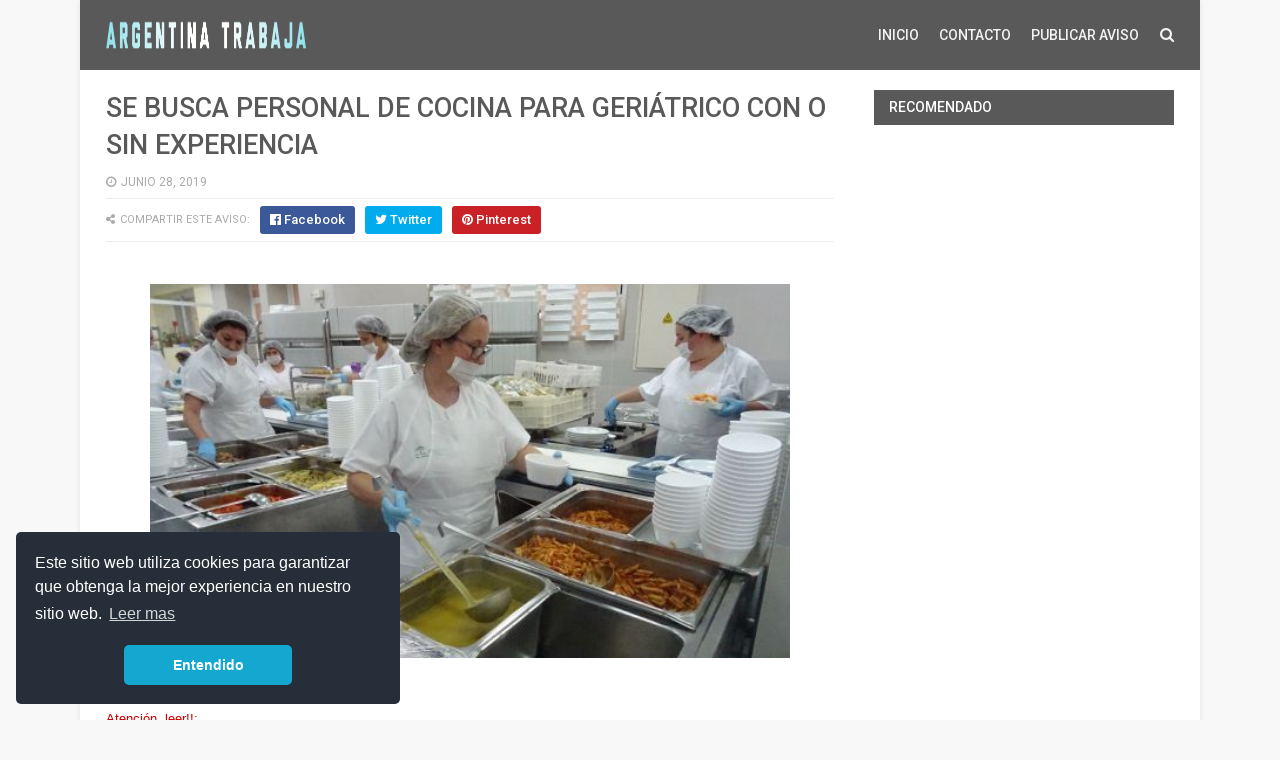

--- FILE ---
content_type: text/html; charset=UTF-8
request_url: https://www.argentina-trabaja.com/2019/06/cocina-geriatrico-28-06.html
body_size: 23502
content:
<!DOCTYPE html>
<html class='v2' dir='ltr' lang='es' xmlns='http://www.w3.org/1999/xhtml' xmlns:b='http://www.google.com/2005/gml/b' xmlns:data='http://www.google.com/2005/gml/data' xmlns:expr='http://www.google.com/2005/gml/expr'>
<head>
<link href='https://www.blogger.com/static/v1/widgets/335934321-css_bundle_v2.css' rel='stylesheet' type='text/css'/>
<link href='https://cdn.jsdelivr.net/npm/cookieconsent@3/build/cookieconsent.min.css' rel='stylesheet' type='text/css'/>
<script async='async' data-ad-client='ca-pub-9230418047662828' src='https://pagead2.googlesyndication.com/pagead/js/adsbygoogle.js'></script>
<!-- Global site tag (gtag.js) - Google Analytics -->
<script async='async' src='https://www.googletagmanager.com/gtag/js?id=G-32BXBJM0EP'></script>
<script>
  window.dataLayer = window.dataLayer || [];
  function gtag(){dataLayer.push(arguments);}
  gtag('js', new Date());

  gtag('config', 'G-32BXBJM0EP');
</script>
<meta content='width=device-width,initial-scale=1.0' name='viewport'/>
<link href='' media='all' rel='stylesheet' type='text/css'/>
<meta content='text/html; charset=UTF-8' http-equiv='Content-Type'/>
<meta content='blogger' name='generator'/>
<link href='https://www.argentina-trabaja.com/favicon.ico' rel='icon' type='image/x-icon'/>
<link href='https://www.argentina-trabaja.com/2019/06/cocina-geriatrico-28-06.html' rel='canonical'/>
<link rel="alternate" type="application/atom+xml" title="Argentina Trabaja - Atom" href="https://www.argentina-trabaja.com/feeds/posts/default" />
<link rel="alternate" type="application/rss+xml" title="Argentina Trabaja - RSS" href="https://www.argentina-trabaja.com/feeds/posts/default?alt=rss" />
<link rel="service.post" type="application/atom+xml" title="Argentina Trabaja - Atom" href="https://www.blogger.com/feeds/2948934925042367732/posts/default" />

<link rel="alternate" type="application/atom+xml" title="Argentina Trabaja - Atom" href="https://www.argentina-trabaja.com/feeds/1804363739766705707/comments/default" />
<!--Can't find substitution for tag [blog.ieCssRetrofitLinks]-->
<link href='https://blogger.googleusercontent.com/img/b/R29vZ2xl/AVvXsEgTAGoGE6uI40ISYaB8oH2RW5xg3jgHjMgoPXShDFSJ4Y51lXKiboXRlEhnFPJJx9FfUEGrblt4cVUj0TjvslWetETmXpIeFHlBcCFmIfSJllH7tge7Qb8_hQWjfdjA9nRcsIC4MlGx2MoE/s640/1475585420_965231_1475587265_sumario_normal.jpg' rel='image_src'/>
<meta content='https://www.argentina-trabaja.com/2019/06/cocina-geriatrico-28-06.html' property='og:url'/>
<meta content='SE BUSCA PERSONAL DE COCINA PARA GERIÁTRICO CON O SIN EXPERIENCIA' property='og:title'/>
<meta content='Buscador de empleos, bolsa de trabajo, empleos argentina' property='og:description'/>
<meta content='https://blogger.googleusercontent.com/img/b/R29vZ2xl/AVvXsEgTAGoGE6uI40ISYaB8oH2RW5xg3jgHjMgoPXShDFSJ4Y51lXKiboXRlEhnFPJJx9FfUEGrblt4cVUj0TjvslWetETmXpIeFHlBcCFmIfSJllH7tge7Qb8_hQWjfdjA9nRcsIC4MlGx2MoE/w1200-h630-p-k-no-nu/1475585420_965231_1475587265_sumario_normal.jpg' property='og:image'/>
<title>
SE BUSCA PERSONAL DE COCINA PARA GERIÁTRICO CON O SIN EXPERIENCIA - Argentina Trabaja
</title>
<!-- Description and Keywords (start) -->
<meta content='argentina trabaja,trabajo,buscar trabajo, encontrar trabajo, publicar empleos,clasificados, clasificados empleos, trabajo de limpieza, trabajo de seguridad, trabajar desde casa' name='keywords'/>
<!-- Description and Keywords (end) -->
<meta content='SE BUSCA PERSONAL DE COCINA PARA GERIÁTRICO CON O SIN EXPERIENCIA' property='og:title'/>
<meta content='https://www.argentina-trabaja.com/2019/06/cocina-geriatrico-28-06.html' property='og:url'/>
<meta content='article' property='og:type'/>
<meta content='https://blogger.googleusercontent.com/img/b/R29vZ2xl/AVvXsEgTAGoGE6uI40ISYaB8oH2RW5xg3jgHjMgoPXShDFSJ4Y51lXKiboXRlEhnFPJJx9FfUEGrblt4cVUj0TjvslWetETmXpIeFHlBcCFmIfSJllH7tge7Qb8_hQWjfdjA9nRcsIC4MlGx2MoE/s640/1475585420_965231_1475587265_sumario_normal.jpg' property='og:image'/>
<meta content='Argentina Trabaja' property='og:site_name'/>
<meta content='https://www.argentina-trabaja.com/' name='twitter:domain'/>
<meta content='SE BUSCA PERSONAL DE COCINA PARA GERIÁTRICO CON O SIN EXPERIENCIA' name='twitter:title'/>
<meta content='summary_large_image' name='twitter:card'/>
<meta content='https://blogger.googleusercontent.com/img/b/R29vZ2xl/AVvXsEgTAGoGE6uI40ISYaB8oH2RW5xg3jgHjMgoPXShDFSJ4Y51lXKiboXRlEhnFPJJx9FfUEGrblt4cVUj0TjvslWetETmXpIeFHlBcCFmIfSJllH7tge7Qb8_hQWjfdjA9nRcsIC4MlGx2MoE/s640/1475585420_965231_1475587265_sumario_normal.jpg' name='twitter:image'/>
<meta content='SE BUSCA PERSONAL DE COCINA PARA GERIÁTRICO CON O SIN EXPERIENCIA' name='twitter:title'/>
<!-- Social Media meta tag need customer customization -->
<meta content='Facebook App ID here' property='fb:app_id'/>
<meta content='Facebook Admin ID here' property='fb:admins'/>
<meta content='@argtrabajaok' name='twitter:site'/>
<meta content='@argtrabajaok' name='twitter:creator'/>
<style id='page-skin-1' type='text/css'><!--
/*
-----------------------------------------------
----------------------------------------------- */
/* Variable definitions
=======================
<Variable name="keycolor" description="Main Color" type="color" default="#00a198"/>
<Variable name="body.background" description="Background" type="background" color="#f8f8f8" default="$(color) url() repeat scroll top left"/>
<Group description="Main Colors" selector="body">
<Variable name="main.color" description="Main Theme Color" type="color" default="#5e52f8"/>
<Variable name="main.dark.color" description="Main Dark Color" type="color" default="#272727"/>
<Variable name="main.head.color" description="Header Background Color" type="color" default="#5e52f8"/>
<Variable name="main.bb.color" description="Borders and Buttons Color" type="color" default="#333"/>
<Variable name="main.text.color" description="Main Text Color" type="color" default="#333"/>
</Group>
=======================
*/
a, abbr, acronym, address, applet, b, big, blockquote, body, caption, center, cite, code, dd, del, dfn, div, dl, dt, em, fieldset, font, form, h1, h2, h3, h4, h5, h6, html, i, iframe, img, ins, kbd, label, legend, li, object, p, pre, q, s, samp, small, span, strike, strong, sub, sup, table, tbody, td, tfoot, th, thead, tr, tt, u, ul, var {padding: 0;border: 0;outline: 0;vertical-align: baseline;background: 0 0 }ins {text-decoration: underline }del {text-decoration: line-through }dl, ul {list-style-position: inside;font-weight: 400;list-style: none }ul li {list-style: none }caption, th {text-align: center }img {border: none;position: relative }a, a:visited {text-decoration: none }.clear {clear: both }#ads-blog {margin: 0 auto;}#adwidegt1 .widget, #adwidegt2 .widget, #adwidegt3 .widget {width: 728px;max-height: 90px;padding: 0;max-width: 100%;box-sizing: border-box;display:none;}#adwidegt1 .widget, #adwidegt12 .widget {margin: 15px auto 0 !important;display:block !important;}#adwidegt2 .widget {margin: 15px auto 0 !important;}#adwidegt1 .widget h2, #adwidegt2 .widget h2, #adwidegt3 .widget h2, #adwidegt12 .widget h2 {display:none;visibility:hidden;}.ads-posting {margin: 10px 0 0;}.section, .widget, .widget ul {margin: 0;padding: 0 }a {color: #595959 }a:hover {color: #595959 }:focus {outline: 0 }a img {border: 0 }abbr {text-decoration: none }.CSS_LIGHTBOX {z-index: 999999!important }.separator a {clear: none!important;float: none!important;margin-left: 0!important;margin-right: 0!important }#navbar-iframe {display: none;height: 0;visibility: hidden }.widget-item-control, a.quickedit {display: none!important }.index .home-link, .home-link {display: none!important }.status-msg-wrap {margin: 0 auto 25px;text-transform: uppercase;font-size: 11px }.status-msg-border {border: 1px solid #eee;opacity: .7;border-radius: 0 }.status-msg-bg {background-color: #f8f8f8;opacity: 1;filter: none }.feed-links {clear: both;display: none;line-height: 2.5em }.widget li, .BlogArchive #ArchiveList ul.flat li {padding: 0 }.post-header, .post-footer {line-height: inherit }body {background: #f8f8f8 url() repeat scroll top center;font-family: 'Roboto', sans-serif;color: #777;font-size: 14px;font-weight: 400;word-wrap: break-word;margin: 0;padding: 0 }#outer-wrapper {width: 1120px;margin: 0 auto;background-color: #fff;box-shadow: 0 0 5px rgba(50, 50, 50, .1) }.row {width: 1068px }#content-wrapper {margin: 20px auto 40px;overflow: hidden }#main-wrapper {float: left;overflow: hidden;width: 728px;margin: 0;padding: 0;box-sizing: border-box;word-wrap: break-word }#sidebar-wrapper {float: right;overflow: hidden;max-width: 300px;width:100%;box-sizing: border-box;word-wrap: break-word;padding-bottom: 0 }#header-wrapper {position: relative;width: 100%;height: 70px;background-color: #595959;z-index: 100;font-size: 13px;margin: 0 }.header-content {position: relative;height: 70px;margin: 0 auto;padding: 0 }.header-logo {float: left;width: auto;z-index: 15;max-width: 200px;max-height: 50px;margin: 10px 0 0;padding: 0 }.header-logo img {max-width: 100%;max-height: 50px;margin: 0 }.Header h1 {color: #595959;margin: 0;font-size: 20px;line-height: 1.4em }#main-nav {position: static;float: right;height: 70px;margin: 0 }#menu {float: left;height: 70px;z-index: 10 }#menu .widget {display: none }#menu ul > li {float: left;position: relative;margin: 0 0 0 20px;padding: 0;transition: background .3s }#menu ul > li > a {position: relative;color: #f2f2f2;font-size: 14px;font-weight: 500;line-height: 70px;display: inline-block;text-transform: uppercase;text-decoration: none;margin: 0;padding: 0;transition: color .3s }#menu ul > li:hover > a {color: #000000;}#menu ul > li > ul {position: absolute;float: left;left: 0;top: 100%;width: 180px;background-color: #5c5c5c;z-index: 99999;margin-top: 0;padding: 0;visibility: hidden;opacity: 0;-webkit-transform: translateY(10px);-moz-transform: translateY(10px);transform: translateY(10px) }#menu ul > li > ul > li {display: block;float: none;position: relative;margin: 0;transition: background .3s }#menu ul > li > ul > li:hover {background-color: rgba(255, 255, 255, 0.01) }#menu ul > li > ul > li a {display: block;height: 34px;font-size: 11px;color: #f2f2f2;font-weight: 500;line-height: 34px;text-decoration: none;box-sizing: border-box;margin: 0;padding: 0 15px;border: 0;border-bottom: 1px solid rgba(255, 255, 255, 0.03);transition: color .3s }#menu ul > li > ul > li:hover > a {color: #595959 }#menu ul > li > ul > li:last-child a {border-bottom: 0 }#menu ul > li.has-sub > a:after {content: '\f107';font-family: FontAwesome;float: right;margin-left: 6px;font-weight: 400;font-size: 13px;margin-top: -1px }#menu .widget, .mega-menu {position: static!important }#menu ul > li:hover > ul {opacity: 1;visibility: visible;-webkit-transform: translateY(0);-moz-transform: translateY(0);transform: translateY(0) }#menu ul ul {transition: all .3s ease }#menu .mega-menu > ul {width: 100%;box-sizing: border-box;padding: 15px 7.5px;border-top: 0 }#menu ul > li:hover > ul, #menu ul > li > ul > li:hover > ul {opacity: 1;visibility: visible;-webkit-transform: translateY(0);-moz-transform: translateY(0);transform: translateY(0) }#menu ul ul {transition: all .3s ease }.mega-widget .mega-item {float: left;width: 25%;box-sizing: border-box;padding: 0 7.5px }.mega-widget .mega-content {position: relative;width: 100%;overflow: hidden;padding: 0 }.mega-content .mega-img {width: 100%;height: 140px;z-index: 1;display: block;position: relative;overflow: hidden;box-sizing: border-box;padding: 0;border-radius: 3px }.mega-content .mega-img:after {content: '';display: block;position: absolute;width: 100%;height: 100%;z-index: 10;top: 0;left: 0;background: rgba(30, 30, 30, 0);transition: background .3s }.mega-content .mega-img:hover:after {background: rgba(30, 30, 30, 0.1) }.mega-content .mega-img img {width: 100%;height: 100% }.ty-thumb {display: block;position: relative;object-fit: cover;transition: all .3s ease }.mega-content .ty-title {position: relative;font-size: 14px;font-weight: 500;line-height: 1.4em;margin: 8px 0 5px;padding: 0 }.mega-content .ty-title a {color: #f2f2f2;transition: color .3s }.mega-content .ty-title a:hover {color: #595959 }.mega-content .ty-meta {font-size: 11px }#search-icon {position: relative;float: right;display: inline-block;width: 25px;height: 70px;z-index: 20;color: #f2f2f2;font-size: 15px;line-height: 70px;text-align: right;cursor: pointer;margin: 0 0 0 10px;padding: 0;transition: color .3s }#search-icon:before {content: "\f002";display: inline-block;font: normal normal normal 14px/1 FontAwesome;font-size: inherit;text-rendering: auto;-webkit-font-smoothing: antialiased;-moz-osx-font-smoothing: grayscale }.show-search #search-icon:before {content: "\f00d" }#search-icon:hover, .show-search #search-icon {color: #dc493c;}#nav-search {position: absolute;right: 0;top: 70px;width: 100%;height: 50px;z-index: 10;background-color: #5c5c5c;box-sizing: border-box;padding: 10px;visibility: hidden;opacity: 0;-webkit-transform: translateY(10px);-moz-transform: translateY(10px);transform: translateY(10px);transition: all .3s ease }.show-search #nav-search {opacity: 1;visibility: visible;-webkit-transform: translateY(0);-moz-transform: translateY(0);transform: translateY(0) }#nav-search #searchform {display: block;background: rgba(0, 0, 0, 0);width: 100%;height: 30px;box-sizing: border-box;overflow: hidden;padding: 0;border: 0 }#nav-search #s {width: 100%;height: 30px;color: #f2f2f2;margin: 0;padding: 0 10px;background-color: rgba(255, 255, 255, 0.01);font-family: inherit;font-size: 13px;font-weight: 500;box-sizing: border-box;border: 0 }#nav-search #s:focus {color: #f2f2f2;outline: none }.mobile-menu {display: none;float: left }.mobile-menu .nav-toggle {display: block;float: left;line-height: 70px;height: 70px;width: 46px;color: #fff;font-size: 15px;text-align: center;cursor: pointer;padding: 0 }.mobile-menu .nav-toggle:before {content: "\f0c9";font-family: fontawesome }.show-menu .mobile-menu .nav-toggle:before {content: "\f00d" }.mobile-menu .nav-toggle:hover, .show-menu .mobile-menu .nav-toggle:hover {color: #dc493c;}.mobile-menu #nav2 {position: absolute;overflow: hidden;top: 70px;left: 0;width: 100%;background-color: #5c5c5c;margin: 0;padding: 0;z-index: 15;text-transform: uppercase;font-weight: 600;font-size: 12px;visibility: hidden;opacity: 0;-webkit-transform: translateY(10px);-moz-transform: translateY(10px);transform: translateY(10px);transition: all .3s ease }.show-menu .mobile-menu #nav2 {opacity: 1;visibility: visible;-webkit-transform: translateY(0);-moz-transform: translateY(0);transform: translateY(0) }.mobile-menu ul li {position: relative;display: block;overflow: hidden;float: left;width: 100%;line-height: 34px;margin: 0;padding: 0;border-top: 1px solid rgba(255, 255, 255, 0.03) }.mobile-menu > ul > li:first-child {border-top: 0 }.mobile-menu ul li a {color: #fff;padding: 0 0 0 10px;display: block }.mobile-menu ul li.has-sub > a:after {content: '\f107';font-family: FontAwesome;float: right;width: 34px;font-size: 14px;text-align: center;border-left: 1px solid rgba(255, 255, 255, 0.03);transition: background .3s }.mobile-menu ul li.has-sub.show > a:after {content: '\f106' }.mobile-menu > ul > li ul {background-color: rgba(255, 255, 255, 0.02);overflow: hidden }.mobile-menu > ul > li > ul > li > a {padding-left: 20px }.mobile-menu .sub-menu {display: none }#label_with_thumbs .widget-thumb {position: relative;width: 100%;height: 140px;overflow: hidden;display: block;vertical-align: middle;margin: 0 0 10px;}#label_with_thumbs li:nth-child(1) .widget-thumb {width: 100%;height: 300px;float: left;}#label_with_thumbs .widget-thumb .label_thumb {position: relative;width: 100%;height: 100%;display: block;border-radius: 3px;}#label_with_thumbs li:nth-child(1) .label_thumb {height: 300px;width: 100%;}#label_with_thumbs li:nth-child(1) .widget-con {float: none;position: static;width: auto;padding: 0 10px;background: none;box-sizing: border-box;text-align: left;}#label_with_thumbs .widget-con {overflow: hidden;padding-left: 10px;padding-right: 5px;}#label_with_thumbs {position: relative;overflow: hidden;margin: 0 -7.5px 20px;padding: 0 0 20px;border-bottom: 1px solid #eee;}#label_with_thumbs li:nth-child(1) {width: 63%;float: left;border: none;padding-right: 18px;}#label_with_thumbs li {width: 34%;float: left;overflow: hidden;padding: 10px 0;}#label_with_thumbs li:nth-child(1) .widget-sum {display: block;font-size: 13px;line-height: 1.5em;font-weight: 400;margin: 7px 0 3px;color: #777;text-align: justify;}#label_with_thumbs li:nth-child(1) .post-tag {display: inline-block;}#label_with_thumbs li .widget-sum {display: none;}#label_with_thumbs li:nth-child(3), #label_with_thumbs li:nth-child(5) {margin-right: 0;}#label_with_thumbs li:nth-child(1) .recent-title {font-size: 23px;margin: 5px 0 10px;font-weight: 500;font-style: normal;text-transform: capitalize;letter-spacing: 1px;}#label_with_thumbs .recent-title {overflow: hidden;font-weight: 500;font-size: 16px;line-height: 1.4em;margin: 0 0 4px;padding: 0;}#label_with_thumbs .recent-title a {color: #333333;transition: color .3s;}.widget-meta {color: #aaa;font-size: 11px;font-weight: 400;}.featuresliderpost .widget > h2 {font-size: 14px;font-weight: 500;text-transform: uppercase;color: #aaa;padding: 0 0 5px;}#feat-sec .widget, #feat-sec .widget > h2 {display: none }#feat-sec .ty-show, #feat-sec .ty-show > h2 {display: block!important }#feat-sec .widget > h2 {font-size: 14px;font-weight: 500;text-transform: uppercase;color: #aaa;padding: 0 0 5px }ul.featured-posts {position: relative;overflow: hidden;margin: 0 -7.5px 20px;padding: 0 0 20px;border-bottom: 1px solid #eee }.featured-posts .ty-entry {position: relative;float: left }ul.featured-posts li {position: relative;float: left;width: 35%;overflow: hidden;list-style: none;box-sizing: border-box;padding: 0 7.5px }ul.featured-posts li.first-item {width: 65%;padding-right: 12.5px }ul.featured-posts li.last-item {margin-top: 15px }.featured-posts .ty-inner {position: relative;overflow: hidden;display: block }.featured-posts .ty-image {position: relative;overflow: hidden;display: block;width: 100%;height: 140px;margin: 0 0 10px;border-radius: 3px }.featured-posts .first-item .ty-image {height: 300px }.featured-posts .ty-image img {width: 100%;height: 100% }.featured-posts .ty-image:after {content: '';display: block;position: absolute;width: 100%;height: 100%;z-index: 10;top: 0;left: 0;background: rgba(30, 30, 30, 0);transition: background .3s }.featured-posts .ty-image:hover:after {background: rgba(30, 30, 30, 0.1) }.featured-posts .ty-title {font-size: 16px;font-weight: 500;line-height: 1.4em }.featured-posts .first-item .ty-title {font-size: 23px }.featured-posts .ty-title a {color: #595959;transition: color .3s }.featured-posts .ty-title a:hover {color: #595959 }.featured-posts .ty-meta {margin-top: 5px }.featured-posts .first-item .ty-meta {font-size: 12px;margin: 8px 0 }.featured-posts .ty-meta span {margin-right: 10px }.featured-posts .ty-snip {position: relative;display: block;font-size: 13px;color: #777;line-height: 1.5em;margin: 0 0 15px;padding-right: 10px }.ty-meta {display: block;color: #aaa;font-size: 11px;text-transform: uppercase }.ty-meta .item-author:before {content: '\f007';font-family: fontawesome;margin-right: 5px }.ty-meta .item-date:before {content: '\f017';font-family: fontawesome;margin-right: 5px }.home-ad .widget > h2 {display: none }.home-ad .widget {position: relative;overflow: hidden;max-height: 90px;margin: 0 0 20px;padding: 0 0 20px;border-bottom: 1px solid #eee }.home-ad .widget-content {width: 728px;max-width: 100%;max-height: 90px }.post {display: block;overflow: hidden;word-wrap: break-word }.recent-title > h2 {font-size: 14px;font-weight: 500;text-transform: uppercase;color: #aaa;padding: 0 0 7px }.index .post {margin: 0 0 20px;padding: 0 0 20px;border-bottom: 1px solid #eee }.index div.post-outer:last-child > .post {border-bottom: 0 }.index .ty-article .ty-inner {position: relative;overflow: hidden }.block-image {position: relative;float: left;width: 300px;height: 200px;display: block;overflow: hidden;margin: 0 20px 0 0;border-radius: 3px }.block-image:hover {border-color: #595959 }.block-image .thumb {width: 100%;height: 100%;position: relative;display: block;z-index: 1;overflow: hidden }.block-image .thumb:after {content: '';display: block;position: absolute;width: 100%;height: 100%;z-index: 10;top: 0;left: 0;background: rgba(0, 0, 0, 0);transition: background .3s }.block-image .thumb:hover:after {background: rgba(30, 30, 30, 0.1) }.block-image .thumb img {width: 100%;height: 100%;display: block }.index .post h2 {overflow: hidden;font-size: 23px;font-weight: 500;line-height: 1.4em;text-decoration: none;margin: 0;padding: 0 10px 0 0 }.index .post h2 a {color: #595959;transition: color .3s }.index .post h2 a:hover {color: #595959 }.widget iframe, .widget img {max-width: 100% }.item .post {padding: 0 }.index .date-header {overflow: hidden;font-weight: 400;margin: 0!important;padding: 0 }.meta-post {position: relative;font-size: 12px;margin: 8px 0 }.meta-post a {color: #aaa;margin-right: 10px }.meta-post .timestamp-link {margin-left: 0 }.meta-post .author-link a:before {content: "\f2be";font-family: fontawesome;margin-right: 5px }.meta-post .timestamp-link:before {content: '\f017';font-family: fontawesome;margin-right: 5px }.post-snip {position: relative;display: block;font-size: 13px;color: #777;line-height: 1.5em;margin: 0 0 15px;padding-right: 10px }.more-link a {display: inline-block;height: 30px;background: #595959;color: #fff;font-size: 13px;line-height: 30px;font-weight: 500;text-transform: uppercase;padding: 0 10px;border-radius: 3px;transition: all .3s }.more-link a:hover {background-color: #595959;color: #fff }.breadcrumbs {display: none }.item .post-title {color: #595959;font-size: 27px;line-height: 1.4em;font-weight: 500;position: relative;display: block;margin: 0 0 8px;padding: 0 }.static_page .post-title {margin-bottom: 0 }.item .ty-inner {margin: 0;padding: 20px 0 0 }.static_page .ty-inner {margin: 10px 0 0;border-top: 1px solid #eee }.item .post-body {width: 100%;color: #5E5E5E;font-size: 15px;line-height: 1.5em;overflow: hidden;padding: 0 }.item .post-outer {padding: 0 }.item .post-body img {max-width: 100% }.post-meta {font-size: 12px;margin: 10px 0 0;padding: 0 0 8px;border-bottom: 1px solid #eee }.post-meta a {color: #aaa;margin-right: 10px;transition: color .3s }.post-timestamp {margin-left: 0 }.post-meta a:hover {color: #595959 }.post-meta .post-author a:before {content: '\f007';font-family: fontawesome;margin-right: 5px }.post-meta .timestamp-link:before {content: '\f017';font-family: fontawesome;margin-right: 5px }.post-meta .post-cmm a:before {content: '\f086';font-family: fontawesome;margin-right: 5px }.main .widget {margin: 0 }.main .Blog {border-bottom-width: 0 }.post-footer {margin-top: 20px }.post-tags {overflow: hidden;height: auto;position: relative;margin: 0;padding: 0;border-bottom: 1px solid #eee }.post-tags .label-head {overflow: hidden;padding: 0 0 7px }.post-tags span, .post-tags a {float: left;height: 21px;background: #595959;color: #f2f2f2;font-size: 10px;line-height: 21px;font-weight: 500;text-transform: uppercase;margin: 0 5px 0 0;padding: 0 10px;border-radius: 3px }.post-tags a {background-color: #595959;transition: background .3s }.post-tags a:hover {background-color: #595959 }.ty-share-post {position: relative;overflow: hidden;margin: 0;padding: 7px 0;border-bottom: 1px solid #eee }.ty-share-post > span {float: left;color: #aaa;font-size: 11px;text-transform: uppercase;line-height: 28px;margin-right: 10px }.ty-share-post > span:before {content: '\f1e0';font-family: fontawesome;margin-right: 5px }ul.ty-share {position: relative;margin: 0;padding: 0 }.ty-share li {float: left;margin: 0 10px 0 0;padding: 0 }.ty-share li a {float: left;height: 28px;line-height: 28px;color: #fff;font-weight: 500;font-size: 13px;text-align: center;display: inline-block;box-sizing: border-box;opacity: 1;margin: 0;padding: 0 10px;border-radius: 3px;transition: opacity .3s }.ty-share li a span {margin-left: 3px }.ty-share .ty-facebook {background-color: #3b5998 }.ty-share .ty-twitter {background-color: #00acee }.ty-share .ty-google {background-color: #db4a39 }.ty-share .ty-pinterest {background-color: #CA2127 }.ty-share .wat-art{background:#25d266;display:none;}.ty-share .wat-art:hover{background:rgba(37, 210, 102, 0.73)}@media only screen and (max-width: 768px) {.ty-share .wat-art{display:inline-block;}}.ty-share li a:hover {opacity: .8 }#related-wrap {margin: 20px 0 }.title-wrap h2 {font-size: 14px;color: #aaa;text-transform: uppercase;font-weight: 500;margin-bottom: 7px }#related-wrap .related-tag {display: none }.related-posts {position: relative;overflow: hidden;margin: 0 -7.5px!important;padding: 0 }.related-posts .related-item {width: 33.33333333%;position: relative;overflow: hidden;float: left;display: block;box-sizing: border-box;margin: 15px 0 0;padding: 0 7.5px }.related-posts li:nth-child(1), .related-posts li:nth-child(2), .related-posts li:nth-child(3) {margin-top: 0 }.related-posts .ty-image {width: 100%;height: 140px;position: relative;overflow: hidden;display: block;padding: 0;border-radius: 3px }.related-posts .related-thumb {width: 100%;height: 100%;position: relative;overflow: hidden;display: block }.related-posts .related-thumb img {width: 100%;height: 100%;display: block }.related-posts .related-thumb:after {content: '';display: block;position: absolute;width: 100%;height: 100%;z-index: 10;top: 0;left: 0;background: rgba(0, 0, 0, 0);transition: background .3s }.related-posts .related-thumb:hover:after {background: rgba(30, 30, 30, 0.1) }.related-posts .ty-entry {padding: 8px 10px 0 0;width: 100%;line-height: 1.2em;box-sizing: border-box;z-index: 2 }.related-posts .ty-title {font-size: 15px;font-weight: 500;line-height: 1.4em;display: block;margin-bottom: 4px }.related-posts .ty-title a {color: #595959;transition: color .3s }.related-posts .ty-title a:hover {color: #595959 }#blog-pager {clear: both;text-align: center;margin: 0 }.index #blog-pager {display: block }.index #blog-pager {padding: 0;text-align: left }#blog-pager-newer-link a, #blog-pager-older-link a {display: block;float: left;background-color: #595959;margin-right: 0;padding: 0 12px;border: 0;text-transform: uppercase;line-height: 32px;font-weight: 500;color: #f2f2f2;font-size: 12px;border-radius: 3px;transition: all .3s ease }#blog-pager-newer-link a:hover, #blog-pager-older-link a:hover {background-color: #595959;color: #fff }.showpageNum a, .showpage a, .showpagePoint {display: block;float: left;margin-right: 6px;padding: 0 12px;background-color: #595959;color: #f2f2f2;border: 0;text-transform: uppercase;line-height: 31px;font-weight: 500;border-radius: 3px;transition: all .3s ease }.showpageNum a:hover, .showpage a:hover {background-color: #595959;color: #fff }.showpageNum a i, .showpage a i {font-size: 14px;font-weight: 400;transition: color 0 }.showpagePoint {background-color: #595959;color: #fff }.showpageOf {display: none!important }.cmm-title > h2 {position: relative;color: #595959;font-size: 14px;font-weight: 500;text-transform: uppercase;margin: 0 0 10px;padding: 0 0 5px;border-bottom: 1px solid #eee }.cmm-title > h2:after {content: '';position: absolute;left: 0;bottom: -1px;background-color: #595959;width: 35px;height: 1px;display: block;z-index: 2 }.comments {display: block;clear: both;margin: 0;color: #595959 }.comments h4 {font-weight: 400;font-size: 12px;font-style: italic;padding-top: 1px }.comments .comments-content {margin: 0;padding: 0 }.comments .comments-content .comment {margin-bottom: 0;padding-bottom: 8px }.comments .comments-content .comment:first-child {padding-top: 0 }.facebook-tab, .fb_iframe_widget_fluid span, .fb_iframe_widget iframe {width: 100%!important }.comments .item-control {position: static }.comments .avatar-image-container {float: left;overflow: hidden;position: absolute }.comments .avatar-image-container, .comments .avatar-image-container img {height: 45px;max-height: 45px;width: 45px;max-width: 45px;border-radius: 3px }.comments .comment-block {overflow: hidden;padding: 0 0 10px }.comments .comment-block, .comments .comments-content .comment-replies {margin-left: 60px;margin-top: 0 }.comments .comments-content .inline-thread {padding: 0 }.comments .comment-actions {float: left;width: 100%;position: relative;margin: 0 }.comments .comments-content .comment-header {font-size: 12px;display: block;overflow: hidden;clear: both;margin: 0 0 3px;padding: 0 0 5px;border-bottom: 1px solid #eee }.comments .comments-content .comment-header a {color: #595959;transition: color .3s }.comments .comments-content .comment-header a:hover {color: #595959 }.comments .comments-content .user {font-style: normal;font-weight: 600;text-transform: uppercase;display: block }.comments .comments-content .icon.blog-author {display: none }.comments .comments-content .comment-content {float: left;text-align: left;color: #5E5E5E;font-size: 13px;line-height: 1.4em;margin: 5px 0 9px }.comments .comment .comment-actions a {margin-right: 5px;padding: 2px 5px;background-color: #595959;color: #fff;font-weight: 400;font-size: 10px;border-radius: 2px;transition: all .3s ease }.comments .comment .comment-actions a:hover {background-color: #595959;text-decoration: none }.comments .comments-content .datetime {color: #aaa;float: left;font-size: 11px;position: relative;display: block;text-transform: uppercase;font-style: italic;margin: 4px 0 0 }.comments .comments-content .datetime a, .comments .comments-content .datetime a:hover {color: #aaa }.comments .thread-toggle {margin-bottom: 4px }.comments .thread-toggle .thread-arrow {height: 7px;margin: 0 3px 2px 0 }.comments .thread-expanded {padding: 8px 0 0 }.comments .comments-content .comment-thread {margin: 0 }.comments .continue a {padding: 0 0 0 60px;font-weight: 400 }.comments .comments-content .loadmore.loaded {margin: 0;padding: 0 }.comments .comment-replybox-thread {margin: 0 }iframe.blogger-iframe-colorize, iframe.blogger-comment-from-post {height: 283px!important }.static_page .comment-system, .static_page .comments {display: block }.static_page .comments {margin-top: 20px }.post-body h1, .post-body h2, .post-body h3, .post-body h4, .post-body h5, .post-body h6 {color: #595959;font-weight: 700;margin: 0 0 15px }blockquote {font-size: 15px;line-height: 1.5em;font-style: italic;color: #595959;background: #f8f9fa;margin: 0;padding: 15px 20px;border-left: 3px solid #595959 }blockquote:before {content: '\f10d';display: inline-block;font-family: FontAwesome;font-style: normal;font-weight: 400;line-height: 1;-webkit-font-smoothing: antialiased;-moz-osx-font-smoothing: grayscale;margin-right: 10px;color: #595959 }blockquote:after {content: '\f10e';display: inline-block;font-family: FontAwesome;font-style: normal;font-weight: 400;line-height: 1;-webkit-font-smoothing: antialiased;-moz-osx-font-smoothing: grayscale;margin-left: 10px;color: #595959 }.widget .post-body ul, .widget .post-body ol {line-height: 1.5;font-weight: 400 }.widget .post-body li {margin: 5px 0;padding: 0;line-height: 1.5 }.post-body ul li:before {content: "\f101";margin-right: 5px;font-family: fontawesome }#sidebar-wrapper .widget {margin-bottom: 15px;overflow: hidden }.sidebar .widget > h2 {position: relative;background: #595959;font-size: 14px;font-weight: 500;text-transform: uppercase;margin: 0 0 15px;padding:8px 15px;color:#fff;}.custom-widget li {overflow: hidden;padding: 15px 0;border-top: 1px solid #eee }.custom-widget .custom-thumb {position: relative;float: left;width: 90px;height: 65px;overflow: hidden;display: block;vertical-align: middle;margin: 0!important;border-radius: 3px }.custom-widget .custom-thumb:after, .PopularPosts .item-thumbnail > a:after {content: '';display: block;position: absolute;width: 100%;height: 100%;z-index: 10;top: 0;left: 0;background: rgba(0, 0, 0, 0);transition: background .3s }.custom-widget .custom-thumb:hover:after, .PopularPosts .item-thumbnail:hover > a:after {background: rgba(30, 30, 30, 0.1) }.custom-widget .custom-thumb img {position: relative;width: 90px;height: 65px;display: block }.custom-widget .ty-entry {padding-left: 15px;display: table-cell }.custom-widget .ty-title {font-size: 14px;font-weight: 500;line-height: 1.4em;margin: 0 0 5px;padding: 0 }.custom-widget .ty-title a {color: #595959;transition: color .3s }.custom-widget .ty-title a:hover {color: #595959 }.sidebar ul {list-style: none }.sidebar .widget-content {margin: 0 }.list-label-widget-content li {display: block;padding: 8px 0;border-top: 1px solid #eee;position: relative }.list-label-widget-content li:first-child {padding: 0 0 8px;border-top: 0 }.list-label-widget-content li:last-child {padding-bottom: 0;border-bottom: 0 }.list-label-widget-content li:first-child a:before {top: -7px }.list-label-widget-content li a {color: #595959;font-size: 12px;font-weight: 400;text-transform: uppercase;transition: color .3s }.list-label-widget-content li a:hover {color: #595959 }.list-label-widget-content li span:last-child {color: #ccc;font-size: 12px;font-weight: 400;margin-left: 3px }.list-label-widget-content li:first-child span:last-child {top: 2px }.cloud-label-widget-content {text-align: left }.cloud-label-widget-content .label-count {color: #fff!important;margin-left: -3px;white-space: nowrap;font-size: 12px!important;padding: 0 10px 0 0!important }.cloud-label-widget-content .label-size {display: block;float: left;background-color: #595959;font-size: 11px;margin: 0 5px 5px 0;border-radius: 3px;transition: all .3s ease }.cloud-label-widget-content .label-size a, .cloud-label-widget-content .label-size span.label-count {height: 16px!important;color: #fff;display: inline-block;font-size: 12px;font-weight: 500!important;text-transform: uppercase;cursor: pointer;padding: 6px 8px;transition: all .3s ease }.cloud-label-widget-content .label-size a, .cloud-label-widget-content .label-size span:first-child {cursor: pointer;display: inline-block;padding: 6px 10px }.cloud-label-widget-content .label-size, .cloud-label-widget-content .label-count {height: 26px!important;line-height: 15px!important }.cloud-label-widget-content .label-size:hover {background-color: #595959 }.cloud-label-widget-content .label-size-1, .label-size-2, .label-size-3, .label-size-4, .label-size-5 {font-size: 100%;opacity: 10 }.label-size-1, .label-size-2 {opacity: 100 }.FollowByEmail .widget-content {background-color: #595959;box-sizing: border-box;padding: 20px;border-radius: 3px }.FollowByEmail .widget-content .before-text {font-size: 13px;color: #f2f2f2;line-height: 1.4em;font-weight: 500;margin: 0 0 10px;display: block;padding: 0 1px }.FollowByEmail td {width: 100%;float: left;box-sizing: border-box }.FollowByEmail .follow-by-email-inner .follow-by-email-address {height: 32px;box-sizing: border-box;font-size: 11px;font-family: inherit;text-align: center;text-transform: uppercase;margin: 0 0 10px;padding: 0 10px;border: 0 }.FollowByEmail .follow-by-email-inner .follow-by-email-submit {margin-left: 0;width: 100%;border-radius: 0;height: 32px;font-size: 11px;color: #fff;background-color: #595959;font-family: inherit;text-transform: uppercase;font-weight: 500;transition: background .3s }.FollowByEmail .follow-by-email-inner .follow-by-email-submit:hover {background-color: #eee;color: #595959 }.flickr_widget .flickr_badge_image {float: left;margin-bottom: 5px;margin-right: 10px;overflow: hidden;display: inline-block }.flickr_widget .flickr_badge_image:nth-of-type(4), .flickr_widget .flickr_badge_image:nth-of-type(8), .flickr_widget .flickr_badge_image:nth-of-type(12) {margin-right: 0 }.flickr_widget .flickr_badge_image img {max-width: 67px;height: auto }.flickr_widget .flickr_badge_image img:hover {opacity: .5 }#ArchiveList select {border: 1px solid #eee;padding: 6px 8px;width: 100%;cursor: pointer;font-family: inherit;font-size: 12px;color: #595959 }.PopularPosts .item-thumbnail {width: 90px;height: 65px;float: left;overflow: hidden;display: block;vertical-align: middle;margin: 0 15px 0 0 !important;border-radius: 3px }.PopularPosts .item-thumbnail a {position: relative;display: block;overflow: hidden;line-height: 0 }.PopularPosts ul li img {width: 100px;height: 80px;object-fit: cover;padding: 0;transition: all .3s ease }.PopularPosts .widget-content ul li {overflow: hidden;padding: 15px 0;border-top: 1px solid #eee }.sidebar .PopularPosts .widget-content ul li:first-child, .sidebar .custom-widget li:first-child {padding-top: 0;border-top: 0 }.sidebar .PopularPosts .widget-content ul li:last-child, .sidebar .custom-widget li:last-child {padding-bottom: 0 }.PopularPosts .item-title {font-size: 14px;font-weight: 500;line-height: 1.4em;margin: 0 0 5px;padding: 0 }.PopularPosts ul li a {color: #595959;transition: color .3s }.PopularPosts ul li a:hover {color: #595959 }.item-snippet {display: none;font-size: 0;padding-top: 0 }#footer-wrapper {background-color: #595959 }#footer {position: relative;overflow: hidden;margin: 0 auto;padding: 25px 0 }.sect-left {display: inline-block;float: left;width: 32%;margin-right: 2% }.sect-left:nth-child(3) {margin-right: 0 }.sect-left .widget {margin-top: 20px;padding: 0 }.sect-left .widget:first-child {margin-top: 0 }.sect-left .widget > h2 {position: relative;background: #595959;font-size: 14px;font-weight: 500;text-transform: uppercase;margin: 0 0 15px;padding:8px 15px;color:#fff;}.sect-left .custom-widget .ty-title a, .sect-left .PopularPosts ul li a {color: #f2f2f2 }.sect-left .PopularPosts .widget-content ul li, .sect-left .cmm-widget li {border-color: rgba(255, 255, 255, 0.03) }.sect-left .custom-widget li {overflow: hidden;border-color: rgba(255, 255, 255, 0.03) }.sect-left .PopularPosts .widget-content ul li:first-child, .sect-left .custom-widget li:first-child, .sect-left .cmm-widget li:first-child {padding-top: 0;border-top: 0 }.sect-left .PopularPosts .widget-content ul li:last-child, .sect-left .custom-widget li:last-child {padding-bottom: 0 }.sect-left .custom-widget .ty-title a:hover, .sect-left .PopularPosts ul li a:hover {color: #595959 }.sect-left .cmm-widget a {color: #f2f2f2 }.sect-left .cmm-widget a:hover {color: #595959 }.sect-left .FollowByEmail .widget-content {background-color: #5c5c5c }.sect-left #ArchiveList select {background: #5c5c5c;color: #f2f2f2;border-color: rgba(255, 255, 255, 0.03) }.sect-left #ArchiveList select option {color: #f2f2f2 }.sect-left .cloud-label-widget-content .label-size {background: #5c5c5c }.sect-left .cloud-label-widget-content .label-size:hover {background: #595959 }.sect-left .cloud-label-widget-content .label-size a {color: #f2f2f2 }.sect-left .list-label-widget-content li {border-color: rgba(255, 255, 255, 0.03) }.sect-left .list-label-widget-content li:first-child {padding-top: 0 }.sect-left .list-label-widget-content li:last-child {padding-bottom: 7px }.sect-left .list-label-widget-content li a, .sect-left .list-label-widget-content li a:before {color: #f2f2f2 }.sect-left .list-label-widget-content li a:hover {color: #595959 }.sect-left .list-label-widget-content li:first-child a:before {top: -6px }.footer-wrapper {width: 100%;overflow: hidden;background: rgba(0, 0, 0, 0.2);color: #f2f2f2;display: block;padding: 0 }.footer-wrapper .footer-copy {overflow: hidden;margin: 0 auto;padding: 8px 0 }#social-footer {float: right;position: relative;display: block;margin-right: 0 }#social-footer ul > li:hover > a {color: #595959 }.social-ico ul {overflow: hidden }.social-ico ul > li {display: inline-block;float: left;margin-left: 5px;padding: 0 }.social-ico ul > li > a {line-height: 30px;display: inline-block;float: left;color: #fff;text-decoration: none;font-size: 13px;text-align: center;padding: 0 5px;transition: color .3s }.social-ico ul > li:last-child > a {padding-right: 0 }.social-ico ul > li > a:before {display: inline-block;font-family: FontAwesome;font-style: normal;font-weight: 400;-webkit-font-smoothing: antialiased;-moz-osx-font-smoothing: grayscale }.social-ico .facebook:before {content: "\f230" }.social-ico .twitter:before {content: "\f099" }.social-ico .gplus:before {content: "\f0d5" }.social-ico .rss:before {content: "\f09e" }.social-ico .youtube:before {content: "\f16a" }.social-ico .skype:before {content: "\f17e" }.social-ico .stumbleupon:before {content: "\f1a4" }.social-ico .tumblr:before {content: "\f173" }.social-ico .vine:before {content: "\f1ca" }.social-ico .stack-overflow:before {content: "\f16c" }.social-ico .linkedin:before {content: "\f0e1" }.social-ico .dribbble:before {content: "\f17d" }.social-ico .soundcloud:before {content: "\f1be" }.social-ico .behance:before {content: "\f1b4" }.social-ico .digg:before {content: "\f1a6" }.social-ico .instagram:before {content: "\f16d" }.social-ico .pinterest:before {content: "\f0d2" }.social-ico .delicious:before {content: "\f1a5" }.social-ico .codepen:before {content: "\f1cb" }.footer-wrapper .copyright {font-size: 13px;float: left;height: 30px;line-height: 30px;font-weight: 400 }.footer-wrapper .copyright a {color: #f2f2f2;transition: color .3s }.footer-wrapper .copyright a:hover {color: #595959 }.back-top {z-index: 2;width: 30px;height: 30px;position: fixed;bottom: -100px;right: 25px;cursor: pointer;overflow: hidden;font-size: 18px;background-color: #595959;color: #fff;text-align: center;line-height: 30px;border-radius: 3px;transition: all .3s ease }.back-top:hover {color: #595959;background-color: #eee }.error_page #main-wrapper {width: 100%!important;margin: 0!important }.error_page #sidebar-wrapper, .error_page .status-msg-wrap {display: none }#error-wrap {color: #595959;text-align: center;padding: 60px 0 80px }.error-item {font-size: 160px;line-height: 1;margin-bottom: 20px }#error-wrap h2 {font-size: 25px;padding: 20px 0 10px }#error-wrap .homepage {padding-top: 10px;display: block }#error-wrap .homepage i {font-size: 20px }#error-wrap .homepage:hover {text-decoration: underline }

--></style>
<style>
/*-------Typography and ShortCodes-------*/
.firstcharacter{float:left;color:#27ae60;font-size:75px;line-height:60px;padding-top:4px;padding-right:8px;padding-left:3px}.post-body h1,.post-body h2,.post-body h3,.post-body h4,.post-body h5,.post-body h6{margin-bottom:15px;color:#2c3e50}blockquote{font-style:italic;color:#888;border-left:5px solid #27ae60;margin-left:0;padding:10px 15px}blockquote:before{content:'\f10d';display:inline-block;font-family:FontAwesome;font-style:normal;font-weight:400;line-height:1;-webkit-font-smoothing:antialiased;-moz-osx-font-smoothing:grayscale;margin-right:10px;color:#888}blockquote:after{content:'\f10e';display:inline-block;font-family:FontAwesome;font-style:normal;font-weight:400;line-height:1;-webkit-font-smoothing:antialiased;-moz-osx-font-smoothing:grayscale;margin-left:10px;color:#888}.button{background-color:#2c3e50;float:left;padding:5px 12px;margin:5px;color:#fff;text-align:center;border:0;cursor:pointer;border-radius:3px;display:block;text-decoration:none;font-weight:400;transition:all .3s ease-out !important;-webkit-transition:all .3s ease-out !important}a.button{color:#fff}.button:hover{background-color:#27ae60;color:#fff}.button.small{font-size:12px;padding:5px 12px}.button.medium{font-size:16px;padding:6px 15px}.button.large{font-size:18px;padding:8px 18px}.small-button{width:100%;overflow:hidden;clear:both}.medium-button{width:100%;overflow:hidden;clear:both}.large-button{width:100%;overflow:hidden;clear:both}.demo:before{content:"\f06e";margin-right:5px;display:inline-block;font-family:FontAwesome;font-style:normal;font-weight:400;line-height:normal;-webkit-font-smoothing:antialiased;-moz-osx-font-smoothing:grayscale}.download:before{content:"\f019";margin-right:5px;display:inline-block;font-family:FontAwesome;font-style:normal;font-weight:400;line-height:normal;-webkit-font-smoothing:antialiased;-moz-osx-font-smoothing:grayscale}.buy:before{content:"\f09d";margin-right:5px;display:inline-block;font-family:FontAwesome;font-style:normal;font-weight:400;line-height:normal;-webkit-font-smoothing:antialiased;-moz-osx-font-smoothing:grayscale}.visit:before{content:"\f14c";margin-right:5px;display:inline-block;font-family:FontAwesome;font-style:normal;font-weight:400;line-height:normal;-webkit-font-smoothing:antialiased;-moz-osx-font-smoothing:grayscale}.widget .post-body ul,.widget .post-body ol{line-height:1.5;font-weight:400}.widget .post-body li{margin:5px 0;padding:0;line-height:1.5}.post-body ul li:before{content:"\f105";margin-right:5px;font-family:fontawesome}pre{font-family:Monaco, "Andale Mono", "Courier New", Courier, monospace;background-color:#2c3e50;background-image:-webkit-linear-gradient(rgba(0, 0, 0, 0.05) 50%, transparent 50%, transparent);background-image:-moz-linear-gradient(rgba(0, 0, 0, 0.05) 50%, transparent 50%, transparent);background-image:-ms-linear-gradient(rgba(0, 0, 0, 0.05) 50%, transparent 50%, transparent);background-image:-o-linear-gradient(rgba(0, 0, 0, 0.05) 50%, transparent 50%, transparent);background-image:linear-gradient(rgba(0, 0, 0, 0.05) 50%, transparent 50%, transparent);-webkit-background-size:100% 50px;-moz-background-size:100% 50px;background-size:100% 50px;line-height:25px;color:#f1f1f1;position:relative;padding:0 7px;margin:15px 0 10px;overflow:hidden;word-wrap:normal;white-space:pre;position:relative}pre:before{content:'Code';display:block;background:#F7F7F7;margin-left:-7px;margin-right:-7px;color:#2c3e50;padding-left:7px;font-weight:400;font-size:14px}pre code,pre .line-number{display:block}pre .line-number a{color:#27ae60;opacity:0.6}pre .line-number span{display:block;float:left;clear:both;width:20px;text-align:center;margin-left:-7px;margin-right:7px}pre .line-number span:nth-child(odd){background-color:rgba(0, 0, 0, 0.11)}pre .line-number span:nth-child(even){background-color:rgba(255, 255, 255, 0.05)}pre .cl{display:block;clear:both}#contact{background-color:#fff;margin:30px 0 !important}#contact .contact-form-widget{max-width:100% !important}#contact .contact-form-name,#contact .contact-form-email,#contact .contact-form-email-message{background-color:#FFF;border:1px solid #eee;border-radius:3px;padding:10px;margin-bottom:10px !important;max-width:100% !important}#contact .contact-form-name{width:47.7%;height:50px}#contact .contact-form-email{width:49.7%;height:50px}#contact .contact-form-email-message{height:150px}#contact .contact-form-button-submit{max-width:100%;width:100%;z-index:0;margin:4px 0 0;padding:10px !important;text-align:center;cursor:pointer;background:#27ae60;border:0;height:auto;-webkit-border-radius:2px;-moz-border-radius:2px;-ms-border-radius:2px;-o-border-radius:2px;border-radius:2px;text-transform:uppercase;-webkit-transition:all .2s ease-out;-moz-transition:all .2s ease-out;-o-transition:all .2s ease-out;-ms-transition:all .2s ease-out;transition:all .2s ease-out;color:#FFF}#contact .contact-form-button-submit:hover{background:#2c3e50}#contact .contact-form-email:focus,#contact .contact-form-name:focus,#contact .contact-form-email-message:focus{box-shadow:none !important}.alert-message{position:relative;display:block;background-color:#FAFAFA;padding:20px;margin:20px 0;-webkit-border-radius:2px;-moz-border-radius:2px;border-radius:2px;color:#2f3239;border:1px solid}.alert-message p{margin:0 !important;padding:0;line-height:22px;font-size:13px;color:#2f3239}.alert-message span{font-size:14px !important}.alert-message i{font-size:16px;line-height:20px}.alert-message.success{background-color:#f1f9f7;border-color:#e0f1e9;color:#1d9d74}.alert-message.success a,.alert-message.success span{color:#1d9d74}.alert-message.alert{background-color:#DAEFFF;border-color:#8ED2FF;color:#378FFF}.alert-message.alert a,.alert-message.alert span{color:#378FFF}.alert-message.warning{background-color:#fcf8e3;border-color:#faebcc;color:#8a6d3b}.alert-message.warning a,.alert-message.warning span{color:#8a6d3b}.alert-message.error{background-color:#FFD7D2;border-color:#FF9494;color:#F55D5D}.alert-message.error a,.alert-message.error span{color:#F55D5D}.fa-check-circle:before{content:"\f058"}.fa-info-circle:before{content:"\f05a"}.fa-exclamation-triangle:before{content:"\f071"}.fa-exclamation-circle:before{content:"\f06a"}.post-table table{border-collapse:collapse;width:100%}.post-table th{background-color:#eee;font-weight:bold}.post-table th,.post-table td{border:0.125em solid #333;line-height:1.5;padding:0.75em;text-align:left}@media (max-width: 30em){.post-table thead tr{position:absolute;top:-9999em;left:-9999em}.post-table tr{border:0.125em solid #333;border-bottom:0}.post-table tr + tr{margin-top:1.5em}.post-table tr,.post-table td{display:block}.post-table td{border:none;border-bottom:0.125em solid #333;padding-left:50%}.post-table td:before{content:attr(data-label);display:inline-block;font-weight:bold;line-height:1.5;margin-left:-100%;width:100%}}@media (max-width: 20em){.post-table td{padding-left:0.75em}.post-table td:before{display:block;margin-bottom:0.75em;margin-left:0}}
.FollowByEmail {
    clear: both;
}
.widget .post-body ol {
    padding: 0 0 0 15px;
}
.post-body ul li {
    list-style: none;
}
</style>
<style type='text/css'>
/*----Responsive Design----*/
@media screen and (max-width: 1138px) {#outer-wrapper {width: 100% }.row {width: 96% }#main-wrapper {width: 68% }#sidebar-wrapper {width: 28% }.home-ad .widget-content {margin: 0 auto }}@media screen and (max-width: 980px) {#menu {display: none!important }.mobile-menu {display: block }li.li-home {float: left;display: inline-block }#content-wrapper {margin: 20px auto }#main-wrapper {width: 100% }#sidebar-wrapper {width: 100%;margin:0 auto;clear:both;float: none;}.sect-left {width: 100%;max-width:340px;margin:0 auto;float: none;display: block;}.sect-left:nth-child(3) {margin-right:auto;}#footer-sec2, #footer-sec3 {margin-top: 20px }#blog-pager {margin-bottom: 40px }}@media screen and (max-width: 600px) {ul.featured-posts li {width: 100% }ul.featured-posts li.first-item {width: 100% }ul.featured-posts li.second-item {margin-top: 15px }.featured-posts .first-item .ty-image {height: 240px }#label_with_thumbs li:nth-child(1), #label_with_thumbs li {width: 100%;float: none;border: none;padding-right: 0;}.block-image {width: 100%;height: 240px;margin: 0 0 10px }.index .date-header {float: left }.related-posts .related-item {width: 100% }.related-posts li:nth-child(2), .related-posts li:nth-child(3) {margin-top: 15px }#social-footer, .footer-wrapper .copyright {width: 100%;text-align: center }.footer-copy .social-ico ul >li {float: none;margin: 0 5px }}@media screen and (max-width: 480px) {.ty-share li a span {display: none }.comments .comments-content .comment-replies {margin-left:0;}}@media screen and (max-width: 440px) {.featured-posts .first-item .ty-image, .block-image {height: 200px }.featured-posts .first-item .ty-title, #label_with_thumbs li:nth-child(1) .recent-title, .index .post h2, .item .post-title {font-size: 20px }.error-item {font-size: 140px }.mobile-menu .nav-toggle {width: 22px }}@media screen and (max-width: 300px) {.header-logo {margin-bottom: 0 }.header-logo img {max-width: 100px!important;max-height: 30px;margin: 10px 0 }.error-item {font-size: 115px }}
</style>
<style id='template-skin-1' type='text/css'><!--
/*------Layout (No Edit)----------*/
body#layout #outer-wrapper, body#layout .row {width: 800px;padding: 0 }body#layout .theme-opt {display: block!important }body#layout .section h4 {margin: 2px 0 8px;color: #333!important }body#layout .ibpanel {background-color: #2c3e50!important;overflow: hidden!important;border-color: #213243!important }body#layout .ibpanel h4 {font-size: 16px;padding: 0;color: #fff!important }body#layout .ibpanel .widget {float: left;width: 49.5%;margin-right: 1% }body#layout .ibpanel #HTML261 {margin-right: 0 }body#layout .ibpanel .widget.locked-widget .widget-content {background-color: #34495e!important;border-color: #455668!important;color: #fff!important }body#layout .ibpanel .widget.locked-widget .widget-content a.editlink {color: #fff!important;border: 1px solid #233648;border-radius: 2px;padding: 0 5px;background-color: #233648 }body#layout .FollowByEmail .widget-content:before {display: none }body#layout #header-wrapper, body#layout .header-content {height: auto;margin: 0 }body#layout .header-logo {float: left;width: 30%;max-width: 30%;max-height: none;margin: 0;padding: 0 }body#layout .header-logo .section {background: rgba(26, 188, 156, 0.1);border-color: #1abc9c }body#layout #main-nav {display: block;width: 70%;height: auto }body#layout #menu {display: block;float: none;height: auto;background: rgba(231, 76, 60, 0.1)!important;border-color: #e74c3c!important }body#layout #search-icon, body#layout #nav-search {display: none }body#layout #menu .widget {display: block }body#layout #feat-sec .widget {display: block }body#layout #content-wrapper {margin: 0 auto }body#layout #main-wrapper {float: left;width: 70%;margin: 0;padding: 0 }body#layout .posts-title {display: none }body#layout #sidebar-wrapper {float: right;width: 30%;margin: 0;padding: 0 }body#layout #sidebar-wrapper .section {background: rgba(41, 128, 185, 0.1);border-color: #2980b9 }body#layout #sidebar-wrapper .section .add_widget {border-color: #2980b9 }body#layout #sidebar-wrapper .section .draggable-widget .widget-wrap2 {background-color: #2980b9!important }body#layout #sidebar-wrapper .widget {overflow: inherit }body#layout #ads-home {background: rgba(241, 196, 16, 0.1);border-color: #f1c410 }body#layout #ads-home .add_widget {border-color: #f1c410!important }body#layout #ads-home .draggable-widget .widget-wrap2 {background-color: #f1c410!important;cursor: move }body#layout .sect-left {width: 26%;float: left;margin: 0 2% 8px!important }body#layout #blocked-widgets {display: none!important }body#layout #feat-sec {background: rgba(46, 204, 113, 0.1)!important;border-color: #2ecc71!important }body#layout #feat-sec .draggable-widget .widget-wrap2 {background-color: #2ecc71!important }body#layout #feat-sec .add_widget {border-color: #2ecc71 }body#layout #main-wrapper #main {margin-right: 4px;background: rgba(52, 73, 94, 0.1);border-color: #34495e }body#layout .layout-widget-description {display: none!important }body#layout #sidebar {margin-top: 10px }body#layout .widget-content .editlink {color: #fff!important;border: 1px solid #233648;border-radius: 2px;padding: 0 5px;background-color: #233648 }body#layout #footer-wrapper {overflow: hidden;padding: 0 5px }body#layout #footer {float: left;width: 100%;border: 1px solid #1abc9c;background: rgba(26, 188, 156, 0.1);padding: 0 }body#layout #footer .section {background: transparent;padding: 16px 0!important;margin: 0 1%!important;width: 31.33%!important;border: 0!important }body#layout #footer #footer-sec3 {margin-right: 0!important }body#layout #footer .section .draggable-widget .widget-wrap2 {background-color: #1abc9c!important }body#layout #footer .section .add_widget {border-color: #1abc9c }body#layout #footer-sec3 {margin-right: 0 }body#layout .footer-wrapper .footer-copy {width: 100% }body#layout .footer-wrapper .footer-copy .section {margin-right: 0 }body#layout .home-ad .widget-content {max-width: 475px }
/*------Layout (end)----------*/
--></style>
<script src='//ajax.googleapis.com/ajax/libs/jquery/1.11.1/jquery.min.js'></script>
<script type='text/javascript'>
//<![CDATA[
//CSS Ready

//CSS Ready
function loadCSS(e, t, n) {
    "use strict";
    var i = window.document.createElement("link");
    var o = t || window.document.getElementsByTagName("script")[0];
    i.rel = "stylesheet";
    i.href = e;
    i.media = "only x";
    o.parentNode.insertBefore(i, o);
    setTimeout(function() {
        i.media = n || "all"
    })
}
loadCSS("//fonts.googleapis.com/css?family=Roboto:400,400i,500,500i,700,700i");
loadCSS("//maxcdn.bootstrapcdn.com/font-awesome/4.7.0/css/font-awesome.min.css");

//]]>
</script>
<style>#pbt{backdrop-filter:blur(5px);background:rgba(0,0,0,.25);padding:20px
  19px;border:1px solid
  #ebeced;border-radius:10px;color:#ebeced;overflow:hidden;position:fixed;margin:auto;left:10;right:10;top:0;width:100%;height:100%;overflow:auto;z-index:999999}#pbt
  .inner{background:#f5f2f2;color:#000;box-shadow:0 5px 20px
  rgba(0,0,0,.1);text-align:center;width:600px;padding:40px;margin:80px
  auto}#pbt button{padding:10px
  20px;border:0;background:#e9e9e9;margin:20px;box-shadow:0 5px 10px
  rgba(0,0,0,.3);cursor:pointer;transition:all .2s}#pbt
  button.active{background:#fff}#pbt
  .tutorial{background:#fff;text-align:left;color:#000;padding:20px;height:250px;overflow:auto;line-height:30px}#pbt
  .tutorial div{display:none}#pbt .tutorial div.active{display:block}#pbt
  ol{margin-left:20px}@media(max-width:680px){#pbt .inner{width:calc(100% -
  80px);margin:auto}}</style>
<link href='https://www.blogger.com/dyn-css/authorization.css?targetBlogID=2948934925042367732&amp;zx=5b5ccd4b-4d45-455f-bc4d-7999413cc8de' media='none' onload='if(media!=&#39;all&#39;)media=&#39;all&#39;' rel='stylesheet'/><noscript><link href='https://www.blogger.com/dyn-css/authorization.css?targetBlogID=2948934925042367732&amp;zx=5b5ccd4b-4d45-455f-bc4d-7999413cc8de' rel='stylesheet'/></noscript>
<meta name='google-adsense-platform-account' content='ca-host-pub-1556223355139109'/>
<meta name='google-adsense-platform-domain' content='blogspot.com'/>

<!-- data-ad-client=ca-pub-9230418047662828 -->

</head>
<body class='item'>
<div class='theme-opt' style='display:none'>
<div class='ibpanel section' id='ibpanel' name='Theme Options'><div class='widget HTML' data-version='1' id='HTML260'>
<style>#outer-wrapper{}</style>
</div></div>
</div>

<div id="outer-wrapper" class="">
  <div id='header-wrapper'>
<div class='header-content row'>
<div class='header-logo'>
<div class='section' id='header' name='Logo'><div class='widget Header' data-version='1' id='Header1'>
<div id='header-inner'>
<a href='https://www.argentina-trabaja.com/' style='display: block'><h1 style='display:none;'></h1>
<img alt='Argentina Trabaja' height='120px; ' id='Header1_headerimg' src='https://blogger.googleusercontent.com/img/b/R29vZ2xl/AVvXsEih7N4QX5TFWyuAEQ40w59pqhOE01P4W33PQRYOZnGenxFcnrgQFCDZhWKzzUTFPiAMZicAP0D4dggFarzP-pcDmykNuTTNUMwL4NlMv6j7jwxZkOfw_tLlNXGhn85o-YYSS_ssYMRncLVk/s1600/logoArg.png' style='display: block' width='797px; '/>
</a>
</div>
</div></div>
</div>
<div id='main-nav'>
<div class='mobile-menu'></div>
<div class='menu section' id='menu' name='Main Menu'><div class='widget LinkList' data-version='1' id='LinkList119'>
<div class='widget-content'>
<ul id='nav2' itemscope='' itemtype='http://schema.org/SiteNavigationElement'>
<li itemprop='name'><a href='/' itemprop='url'>INICIO</a></li>
<li itemprop='name'><a href='/p/contacto.html' itemprop='url'>CONTACTO</a></li>
<li itemprop='name'><a href='https://www.argentina-trabaja.com/p/publica-un-aviso.html' itemprop='url'>PUBLICAR AVISO</a></li>
</ul>
</div>
</div></div>
<span id='search-icon'></span>
<div id='nav-search'>
<form action='/search' id='searchform' method='get'>
<input id='s' name='q' placeholder='Escribe aqui tu busqueda...' type='text'/>
</form>
</div>
</div>
</div>
</div>
<div class='clear'></div>
<div class='row' id='ads-blog'>
<div class='ad-home-widget no-items section' id='adwidegt12' name='Home Ad Widget'>
</div>
<div style='clear: both;'></div>
</div>
<div class='row' id='content-wrapper'>
<div id='main-wrapper'>
<div class='main section' id='main' name='Main Posts'><div class='widget Blog' data-version='1' id='Blog1'>
<div class='blog-posts hfeed'>
<!--Can't find substitution for tag [defaultAdStart]-->
<div class='post-outer'>
<article class='post ty-article'>

             <div itemprop='blogPost' itemscope='itemscope' itemtype='http://schema.org/BlogPosting'>
             <div itemprop='image' itemscope='itemscope' itemtype='https://schema.org/ImageObject' style='display:none;'>
<meta content='https://blogger.googleusercontent.com/img/b/R29vZ2xl/AVvXsEgTAGoGE6uI40ISYaB8oH2RW5xg3jgHjMgoPXShDFSJ4Y51lXKiboXRlEhnFPJJx9FfUEGrblt4cVUj0TjvslWetETmXpIeFHlBcCFmIfSJllH7tge7Qb8_hQWjfdjA9nRcsIC4MlGx2MoE/s640/1475585420_965231_1475587265_sumario_normal.jpg' itemprop='url'/>
<meta content='700' itemprop='width height'/>
</div>
<div class='post-header'>
<div class='breadcrumbs' style='display:none;' xmlns:v='http://rdf.data-vocabulary.org/#'>
<span typeof='v:Breadcrumb'><a href='https://www.argentina-trabaja.com/' property='v:title' rel='v:url'>Home</a></span><i class='fa fa-angle-double-right'></i>
<span class='Label' typeof='v:Breadcrumb'>
<a href='https://www.argentina-trabaja.com/search/label/Cocinera' property='v:title' rel='v:url'>Cocinera</a>
</span>
<i class='fa fa-angle-double-right'></i><span class='bread-title'>SE BUSCA PERSONAL DE COCINA PARA GERIÁTRICO CON O SIN EXPERIENCIA</span>
</div>
<h1 class='post-title entry-title' itemprop='name headline'>
SE BUSCA PERSONAL DE COCINA PARA GERIÁTRICO CON O SIN EXPERIENCIA
</h1>
<div class='post-meta ty-meta'>
<span class='post-timestamp'>
<meta content='https://www.argentina-trabaja.com/2019/06/cocina-geriatrico-28-06.html' itemprop='url mainEntityOfPage'/>
<a class='timestamp-link' href='https://www.argentina-trabaja.com/2019/06/cocina-geriatrico-28-06.html' rel='bookmark' title='permanent link'><abbr class='published' itemprop='datePublished dateModified' title='junio 28, 2019'>junio 28, 2019</abbr></a>
</span>
</div>
<div class='ty-share-post'>
<span>Compartir este aviso:</span>
<ul class='ty-share'>
<li><a class='ty-facebook' href='http://www.facebook.com/sharer.php?u=https://www.argentina-trabaja.com/2019/06/cocina-geriatrico-28-06.html&title=SE BUSCA PERSONAL DE COCINA PARA GERIÁTRICO CON O SIN EXPERIENCIA' onclick='window.open(this.href, &#39;windowName&#39;, &#39;width=600, height=400, left=24, top=24, scrollbars, resizable&#39;); return false;' rel='nofollow' target='_blank'><i class='fa fa-facebook-official'></i><span>Facebook</span></a></li>
<li><a class='ty-twitter' href='http://twitter.com/share?url=https://www.argentina-trabaja.com/2019/06/cocina-geriatrico-28-06.html&title=SE BUSCA PERSONAL DE COCINA PARA GERIÁTRICO CON O SIN EXPERIENCIA' onclick='window.open(this.href, &#39;windowName&#39;, &#39;width=600, height=400, left=24, top=24, scrollbars, resizable&#39;); return false;' rel='nofollow' target='_blank'><i class='fa fa-twitter'></i><span>Twitter</span></a></li>
<li><a class='ty-pinterest' href='http://pinterest.com/pin/create/button/?url=https://www.argentina-trabaja.com/2019/06/cocina-geriatrico-28-06.html&media=https://blogger.googleusercontent.com/img/b/R29vZ2xl/AVvXsEgTAGoGE6uI40ISYaB8oH2RW5xg3jgHjMgoPXShDFSJ4Y51lXKiboXRlEhnFPJJx9FfUEGrblt4cVUj0TjvslWetETmXpIeFHlBcCFmIfSJllH7tge7Qb8_hQWjfdjA9nRcsIC4MlGx2MoE/s640/1475585420_965231_1475587265_sumario_normal.jpg&description=              Atención, leer!!:               Recordamos:  Argentina Trabaja sólo difunde avisos vistos en distintos medios, no  tiene ningu...' onclick='window.open(this.href, &#39;windowName&#39;, &#39;width=600, height=400, left=24, top=24, scrollbars, resizable&#39;); return false;' rel='nofollow' target='_blank'><i class='fa fa-pinterest'></i><span>Pinterest</span></a></li>
<li><whatsapp href='https://www.argentina-trabaja.com/2019/06/cocina-geriatrico-28-06.html' text='SE BUSCA PERSONAL DE COCINA PARA GERIÁTRICO CON O SIN EXPERIENCIA'></whatsapp>
<a class='wat-art' href='whatsapp://send?text=SE BUSCA PERSONAL DE COCINA PARA GERIÁTRICO CON O SIN EXPERIENCIA >> https://www.argentina-trabaja.com/2019/06/cocina-geriatrico-28-06.html' rel='nofollow' target='_blank'><i class='fa fa-whatsapp'></i><span class='resp_del5'> Whatsapp</span></a>
</li>
</ul>
</div>
</div>
<div class='ty-inner'>
<div class='post-body entry-content' id='post-body-1804363739766705707' itemprop='articleBody'>
<meta content='              Atención, leer!!:               Recordamos:  Argentina Trabaja sólo difunde avisos vistos en distintos medios, no  tiene ningu...' name='twitter:description'/>
<div class="separator" style="clear: both; text-align: center;">
</div>
<div style="text-align: center;">
<br /></div>
<div class="separator" style="clear: both; text-align: center;">
<img border="0" data-original-height="320" data-original-width="545" height="374" src="https://blogger.googleusercontent.com/img/b/R29vZ2xl/AVvXsEgTAGoGE6uI40ISYaB8oH2RW5xg3jgHjMgoPXShDFSJ4Y51lXKiboXRlEhnFPJJx9FfUEGrblt4cVUj0TjvslWetETmXpIeFHlBcCFmIfSJllH7tge7Qb8_hQWjfdjA9nRcsIC4MlGx2MoE/s640/1475585420_965231_1475587265_sumario_normal.jpg" width="640" /></div>
<div class="separator" style="clear: both; text-align: center;">
<br /></div>
<div class="separator" style="clear: both; text-align: center;">
<br /></div>
<div style="font-family: verdana, geneva, sans-serif; font-size: 13px; margin: 0px;">
<div style="margin: 0px;">
<div style="margin: 0px;">
<div style="margin: 0px;">
<span style="background-color: white; color: #cc0000; font-style: inherit; font-weight: inherit;">Atención, leer!!:</span></div>
</div>
</div>
</div>
<div style="font-family: verdana, geneva, sans-serif; font-size: 13px; margin: 0px;">
<div style="background-color: white; border: 0px; box-sizing: border-box; font-stretch: inherit; font-style: inherit; font-variant: inherit; font-weight: inherit; line-height: inherit; margin: 0px; padding: 0px; vertical-align: baseline;">
<div style="margin: 0px;">
<div style="margin: 0px;">
<div style="margin: 0px;">
<div style="margin: 0px;">
<div style="margin: 0px;">
<div style="margin: 0px;">
<div style="margin: 0px;">
<div style="margin: 0px;">
<span style="border: 0px; box-sizing: border-box; color: #cc0000; font-family: inherit; font-size: inherit; font-stretch: inherit; font-style: inherit; font-variant: inherit; font-weight: inherit; line-height: inherit; margin: 0px; padding: 0px; vertical-align: baseline;">Recordamos:
 Argentina Trabaja sólo difunde avisos vistos en distintos medios, no 
tiene ninguna relación con consultoras laborales</span></div>
</div>
</div>
</div>
</div>
</div>
</div>
</div>
<div style="margin: 0px;">
<div style="margin: 0px;">
<div style="margin: 0px;">
<div style="margin: 0px;">
<div style="margin: 0px;">
<div style="margin: 0px;">
<div style="margin: 0px;">
<div style="margin: 0px;">
<br /></div>
</div>
</div>
</div>
</div>
</div>
</div>
</div>
</div>
<div style="border: 0px; box-sizing: border-box; font-stretch: inherit; line-height: inherit; margin: 0px; padding: 0px; vertical-align: baseline;">
<div style="background-color: white; font-style: inherit; font-weight: inherit;">
<div style="margin: 0px;">
<div style="margin: 0px;">
<div style="margin: 0px;">
<div style="margin: 0px;">
<div style="margin: 0px;">
<div style="margin: 0px;">
<div style="margin: 0px;">
<div style="margin: 0px;">
<span style="border: 0px; box-sizing: border-box; color: #cc0000; font-family: inherit; font-size: inherit; font-stretch: inherit; font-style: inherit; font-variant: inherit; font-weight: inherit; line-height: inherit; margin: 0px; padding: 0px; vertical-align: baseline;"><u style="border: 0px; box-sizing: border-box; font: inherit; margin: 0px; padding: 0px; vertical-align: baseline;"><b style="border: 0px; box-sizing: border-box; font-family: inherit; font-size: inherit; font-stretch: inherit; font-style: inherit; font-variant: inherit; line-height: inherit; margin: 0px; padding: 0px; user-select: auto !important; vertical-align: baseline;">Al
 final de cada aviso indicamos la fuente de la oferta de trabajo, de 
manera tal que cada usuario pueda verificar la procedencia del anuncio</b></u></span></div>
</div>
</div>
</div>
</div>
</div>
</div>
</div>
</div>
</div>
</div>
<br />
<div>
</div>
<div>
<div style="font-family: &quot;times new roman&quot;; margin: 0px;">
<div style="margin: 0px;">
<div style="font-family: verdana, geneva, sans-serif; font-size: 13px;">
<a name="more"></a><br />
<u style="border: 0px; box-sizing: border-box; color: #cc0000; font-family: inherit; font-size: inherit; font-stretch: inherit; font-style: inherit; font-variant: inherit; line-height: inherit; margin: 0px; padding: 0px; vertical-align: baseline;"><b style="border: 0px; box-sizing: border-box; font-family: inherit; font-size: inherit; font-stretch: inherit; font-style: inherit; font-variant: inherit; line-height: inherit; margin: 0px; padding: 0px; user-select: auto !important; vertical-align: baseline;"><br /></b></u></div>
</div>
</div>
</div>
<b></b><br />
<div>
<b><b><script async="" src="//pagead2.googlesyndication.com/pagead/js/adsbygoogle.js"></script>

<ins class="adsbygoogle" data-ad-client="ca-pub-9230418047662828" data-ad-format="fluid" data-ad-layout="in-article" data-ad-slot="6309654805" style="display: block; text-align: center;"></ins><script>
     (adsbygoogle = window.adsbygoogle || []).push({});
</script></b></b></div>
<b>
</b>
<br />
<div>
<b><b><br /></b></b></div>
<b>
Fecha del aviso: 28/06/2019</b><br />
<b><u><br /></u></b>
<b><u>Información:</u></b><br />
Se busca cocinera para geriátrico<br />
No se indico que se necesitara experiencia previa<br />
Edad: no especifico<br />
Sexo: femenino<br />
Zona de trabajo: CABA<br />
<script async="" src="//pagead2.googlesyndication.com/pagead/js/adsbygoogle.js"></script>
<!-- 123_enlaces -->
<br />
<ins class="adsbygoogle" data-ad-client="ca-pub-9230418047662828" data-ad-format="link" data-ad-slot="8675811735" style="display: block;"></ins><script>
(adsbygoogle = window.adsbygoogle || []).push({});
</script><br />
<span style="border: 0px; box-sizing: border-box; font-family: &quot;verdana&quot; , &quot;geneva&quot; , sans-serif; font-size: 13px; font-stretch: inherit; line-height: inherit; margin: 0px; padding: 0px; vertical-align: baseline;"></span>

<br />
<div>
Para postularte tenes que contactarse llamando al 11-6161-2648 y coordinar turnos (es el único medio que dieron, cualquier irregularidad avisar a la brevedad)<br />
<ul>
<li><b>Seguinos en nuestro Facebook Oficial <a href="http://www.facebook.com/argentinatrabajaoficial"><span style="color: blue;">http://www.facebook.com/argentinatrabajaoficial</span></a></b></li>
</ul>
<div>
<span style="font-family: &quot;times new roman&quot;;"><script async="" src="//pagead2.googlesyndication.com/pagead/js/adsbygoogle.js"></script>
<!-- 2 -->
<ins class="adsbygoogle" data-ad-client="ca-pub-9230418047662828" data-ad-slot="5494235347" style="display: inline-block; height: 280px; width: 336px;"></ins>
<script>
(adsbygoogle = window.adsbygoogle || []).push({});
</script></span></div>
<div>
<span style="font-family: &quot;times new roman&quot;;"><br /></span></div>
<b style="text-decoration-line: underline;">-Procedencia del anuncio:&nbsp;</b><a href="https://www.clasificados.clarin.com/inicio/index#!/detalle-aviso/7917644" target="_blank">https://www.clasificados.clarin.com/inicio/index#!/detalle-aviso/7917644</a>&nbsp;<b>(dado que es un aviso visto en un sitio externo, informar cualquier irregularidad a la brevedad.)</b></div>
</div>
</div>
<div class='clear'></div>
<div class='post-footer'>
<div class='post-tags'>
<span>Labels:</span>
<div class='label-head Label'>
<a class='post-label' href='https://www.argentina-trabaja.com/search/label/CABA' rel='tag'>CABA</a>
<a class='post-label' href='https://www.argentina-trabaja.com/search/label/Cocinera' rel='tag'>Cocinera</a>
</div>
</div>
<div class='clear'></div>
<div class='ty-share-post'>
<span>Compartir este aviso:</span>
<ul class='ty-share'>
<li><a class='ty-facebook' href='http://www.facebook.com/sharer.php?u=https://www.argentina-trabaja.com/2019/06/cocina-geriatrico-28-06.html&title=SE BUSCA PERSONAL DE COCINA PARA GERIÁTRICO CON O SIN EXPERIENCIA' onclick='window.open(this.href, &#39;windowName&#39;, &#39;width=600, height=400, left=24, top=24, scrollbars, resizable&#39;); return false;' rel='nofollow' target='_blank'><i class='fa fa-facebook-official'></i><span>Facebook</span></a></li>
<li><a class='ty-twitter' href='http://twitter.com/share?url=https://www.argentina-trabaja.com/2019/06/cocina-geriatrico-28-06.html&title=SE BUSCA PERSONAL DE COCINA PARA GERIÁTRICO CON O SIN EXPERIENCIA' onclick='window.open(this.href, &#39;windowName&#39;, &#39;width=600, height=400, left=24, top=24, scrollbars, resizable&#39;); return false;' rel='nofollow' target='_blank'><i class='fa fa-twitter'></i><span>Twitter</span></a></li>
<li><a class='ty-pinterest' href='http://pinterest.com/pin/create/button/?url=https://www.argentina-trabaja.com/2019/06/cocina-geriatrico-28-06.html&media=https://blogger.googleusercontent.com/img/b/R29vZ2xl/AVvXsEgTAGoGE6uI40ISYaB8oH2RW5xg3jgHjMgoPXShDFSJ4Y51lXKiboXRlEhnFPJJx9FfUEGrblt4cVUj0TjvslWetETmXpIeFHlBcCFmIfSJllH7tge7Qb8_hQWjfdjA9nRcsIC4MlGx2MoE/s640/1475585420_965231_1475587265_sumario_normal.jpg&description=              Atención, leer!!:               Recordamos:  Argentina Trabaja sólo difunde avisos vistos en distintos medios, no  tiene ningu...' onclick='window.open(this.href, &#39;windowName&#39;, &#39;width=600, height=400, left=24, top=24, scrollbars, resizable&#39;); return false;' rel='nofollow' target='_blank'><i class='fa fa-pinterest'></i><span>Pinterest</span></a></li>
<li><whatsapp href='https://www.argentina-trabaja.com/2019/06/cocina-geriatrico-28-06.html' text='SE BUSCA PERSONAL DE COCINA PARA GERIÁTRICO CON O SIN EXPERIENCIA'></whatsapp>
<a class='wat-art' href='whatsapp://send?text=SE BUSCA PERSONAL DE COCINA PARA GERIÁTRICO CON O SIN EXPERIENCIA >> https://www.argentina-trabaja.com/2019/06/cocina-geriatrico-28-06.html' rel='nofollow' target='_blank'><i class='fa fa-whatsapp'></i><span class='resp_del5'> Whatsapp</span></a>
</li>
</ul>
</div>
</div>
<div class='clear'></div>
<div id='related-wrap'>
<div class='title-wrap'>
<h2></h2>
</div>
<div class='related-ready'>
<div class='related-tag' data-label='Cocinera'></div>
</div>
</div>
<div itemprop='publisher' itemscope='itemscope' itemtype='https://schema.org/Organization' style='display:none;'>
<div itemprop='logo' itemscope='itemscope' itemtype='https://schema.org/ImageObject'>
<meta content='https://blogger.googleusercontent.com/img/b/R29vZ2xl/AVvXsEgTAGoGE6uI40ISYaB8oH2RW5xg3jgHjMgoPXShDFSJ4Y51lXKiboXRlEhnFPJJx9FfUEGrblt4cVUj0TjvslWetETmXpIeFHlBcCFmIfSJllH7tge7Qb8_hQWjfdjA9nRcsIC4MlGx2MoE/s640/1475585420_965231_1475587265_sumario_normal.jpg' itemprop='url'/>
</div>
<meta content='Argentina Trabaja' itemprop='name'/>
</div>
             </div>
           
</article>
<div class='comments' id='comments'>
<a name='comments'></a>
<div id='backlinks-container'>
<div id='Blog1_backlinks-container'>
</div>
</div>
</div>
</div>
<!--Can't find substitution for tag [adEnd]-->
</div>
<div class='post-feeds'>
</div>
</div></div>
</div>
<div id='sidebar-wrapper'>
<div class='sidebar ready-widget section' id='sidebar1' name='Sidebar Right (a)'><div class='widget HTML' data-version='1' id='HTML2'>
<h2 class='title'>Recomendado</h2>
<div class='widget-content'>
<script async src="https://pagead2.googlesyndication.com/pagead/js/adsbygoogle.js?client=ca-pub-9230418047662828"
     crossorigin="anonymous"></script>
<!-- 2 -->
<ins class="adsbygoogle"
     style="display:block"
     data-ad-client="ca-pub-9230418047662828"
     data-ad-slot="5494235347"
     data-ad-format="auto"></ins>
<script>
     (adsbygoogle = window.adsbygoogle || []).push({});
</script>
</div>
<div class='clear'></div>
</div><div class='widget HTML' data-version='1' id='HTML1'>
<h2 class='title'>Redes Sociales</h2>
<div class='widget-content'>
<style>
a.social_item {
position: relative;
display: block;
height: 50px;
line-height: 50px;
overflow: hidden;
border-radius: 4px;
}
li.social_item-wrapper {
float: left;
width: 48%;
text-align: center;
margin-right: 4% !important;
margin-bottom: 10px !important;
color: #fff;
}
.social_item-wrapper:nth-child(2n+2) {
margin-right: 0 !important;
}
.social_icon {
float: left;
line-height: 50px;
width: 41px;
font-size: 1.3rem;
}
a.social_item.social_facebook {
background: #5d82d1 !important;
}
.fa-facebook.social_icon {
background: #2E4372;
}
li.social_item-wrapper:hover .fa-facebook.social_icon {
background: #3F5B9B;
}
li.social_item-wrapper:hover .social_facebook {
background: #2E4372;
}
a.social_item.social_twitter {
background: #40bff5 !important;
}
.fa-twitter.social_icon {
background: #1571A5;
}
li.social_item-wrapper:hover .fa-twitter.social_icon {
background: #1C97DE;
}
li.social_item-wrapper:hover .social_twitter {
background: #1571A5;
}
a.social_item.social_youtube {
background:#ef4e41 !important;
}
.fa-youtube.social_icon {
background: #B31919;
}
li.social_item-wrapper:hover .fa-youtube.social_icon {
background: #E22020;
}
li.social_item-wrapper:hover .social_youtube {
background: #B31919;
}
a.social_item.social_dribbble {
background: #f7659c !important;
}
.fa-dribbble.social_icon {
background: #B51A45;
}
li.social_item-wrapper:hover .fa-dribbble.social_icon {
background: #E82159;
}
li.social_item-wrapper:hover .social_dribbble {
background: #B51A45;
}
a.social_item.social_rss {
background:#ff7e30 !important;
}
.fa-rss.social_icon {
background: #C2521B;
}
li.social_item-wrapper:hover .fa-rss.social_icon {
background: #E86321;
}
li.social_item-wrapper:hover .social_rss {
background: #C2521B;
}
a.social_item.social_google-plus {
background: #eb5e4c !important;
}
.fa-google-plus.social_icon {
background: #BF2424;
}
li.social_item-wrapper:hover .fa-google-plus.social_icon {
background: #E82C2C;
}
li.social_item-wrapper:hover .social_google-plus {
background: #BF2424;
}
a.social_item.social_linkedin {
background: #3897f0 !important;
}
.fa-linkedin.social_icon {
background: #02669E;
}
li.social_item-wrapper:hover .fa-linkedin.social_icon {
background: #0275B6;
}
li.social_item-wrapper:hover .social_linkedin {
background: #02669E;
}
a.social_item.social_instagram {
background: #3f91cb !important;
}
.fa-instagram.social_icon {
background: #6F583C;
}
li.social_item-wrapper:hover .fa-instagram.social_icon {
background: #8E714D;
}
li.social_item-wrapper:hover .social_instagram {
background: #6F583C;
}
a.social_item.social_pinterest {
background: #CA2027;
}
.fa-pinterest.social_icon {
background: #AB1B21;
}
li.social_item-wrapper:hover .fa-pinterest.social_icon {
background: #CA2027;
}
li.social_item-wrapper:hover social_pinterest {
background: #AB1B21;
}
ul.social-counter a {
color: #fff;
}
</style><div class="socialcounter"><ul class="social-counter"><li class="social_item-wrapper"><a href="https://es-la.facebook.com/Argentinatrabajaoficial/" class="social_item social_facebook"><i class="fa fa-facebook social_icon"></i><span class="social_num">Facebook</span></a></li><li class="social_item-wrapper"><a href="https://twitter.com/argtrabajaok" class="social_item social_twitter"><i class="fa fa-twitter social_icon"></i><span class="social_num">Twitter</span></a></li><li class="social_item-wrapper"><a href="https://www.linkedin.com/in/argentina-trabaja/" class="social_item social_linkedin"><i class="fa fa-linkedin social_icon"></i><span class="social_num">LinkedIn</span></a></li><li class="social_item-wrapper"><a href="https://www.instagram.com/argentina.trabaja/" class="social_item social_instagram"><i class="fa fa-instagram social_icon"></i><span class="social_num">Instragram</span></a></li></ul></div>
</div>
<div class='clear'></div>
</div>
</div>
</div>
</div><!-- end content-wrapper -->
<div class='clear'></div><!-- Footer wrapper -->
<div id='footer-wrapper'>
<div class='row' id='footer'>
<div class='sect-left ready-widget no-items section' id='footer-sec1' name='Section (Left)'></div>
<div class='sect-left ready-widget no-items section' id='footer-sec2' name='Section (Center)'></div>
<div class='sect-left ready-widget no-items section' id='footer-sec3' name='Section (Right)'></div>
</div>
<div class='clear'></div>
<div class='footer-wrapper'>
<div class='footer-copy row'>
<div class='social-ico section' id='social-footer' name='Social Footer'><div class='widget LinkList' data-version='1' id='LinkList51'>
<div class='widget-content'>
<ul>
<li><a class='facebook' href='https://es-la.facebook.com/Argentinatrabajaoficial' target='_blank' title='facebook'></a></li>
<li><a class='twitter' href='https://twitter.com/argtrabajaok' target='_blank' title='twitter'></a></li>
<li><a class='rss' href='https://www.argentina-trabaja.com/feeds/posts/default?alt=rss' target='_blank' title='rss'></a></li>
</ul>
</div>
</div></div>
<div class='copyright'> &#169; 2018 Argentina-Trabaja.com | Todos los derechos reservados. - <a href='https://www.argentina-trabaja.com/p/politica-de-privacidad.html'>Terminos y Condiciones</a> - <a href='https://www.argentina-trabaja.com/p/politicas-de-cookies.html'>Politicas de Cookies</a>
</div>
</div>
</div>
</div>
<!-- blocked widgets -->

</div>



<script type='text/javascript'>
//<![CDATA[
/*GLOBAL SETTINGS, USER CAN CHANGE*/
var tyOptions = {
    monthFormat: [, "Enero", "Febrero", "Marzo", "Abril", "Mayo", "Junio", "Julio", "Agosto", "Septiembre", "Octubre", "Noviembre", "Diciembre"],
    noThumbnail: "https://blogger.googleusercontent.com/img/b/R29vZ2xl/AVvXsEiYJF-liKEIYMjHfZ7fFxqU3Xdek9iOA0vyDrcU7iQnVUx5wjf_MWnzE0-R4oU-4cSrzN0DtgbWFN4gBCZS4BSV1TGiOtiRI_4emxWfIUMZeQdX3VdUIG9_7cP5zCINFClbB5X3_I_16tI/s1600-r/nth.png",
    postperPage: 6,
    labelResults: 6,
    rTitleText: "Publicaciones recientes",
    followByEmailText: "Subscribe for free and get the latest news and offers.",
    shareText: "Compartir este aviso:",
    relatedTitleText: "Ayuda a la comunidad compartiendo estos avisos.",
    cmmTitleText: "Post a Comment"
};

// Main Scripts - "NOTE" (Encrypt in free version)
$(document)['ready'](function (_0xe90fx2) {
    _0xe90fx2('#menu')['each'](function () {
        var _0xe90fx3 = _0xe90fx2('#menu .LinkList .widget-content ul')['children']('li')['children']('a');
        var _0xe90fx4 = _0xe90fx3['length'];
        var _0xe90fx5, _0xe90fx6, _0xe90fx7, _0xe90fx8, _0xe90fx9;
        for (var _0xe90fxa = 0; _0xe90fxa < _0xe90fx4; _0xe90fxa++) {
            _0xe90fx5 = _0xe90fx3['eq'](_0xe90fxa);
            _0xe90fx7 = _0xe90fx5['text']();
            if (_0xe90fx7['charAt'](0) !== '_') {
                _0xe90fx6 = _0xe90fx3['eq'](_0xe90fxa + 1);
                _0xe90fx8 = _0xe90fx6['text']();
                if (_0xe90fx8['charAt'](0) === '_') {
                    _0xe90fx9 = _0xe90fx5['parent']();
                    _0xe90fx9['append']('<ul class="sub-menu"/>')
                }
            };
            if (_0xe90fx7['charAt'](0) === '_') {
                _0xe90fx5['text'](_0xe90fx7['replace']('_', ''));
                _0xe90fx5['parent']()['appendTo'](_0xe90fx9['children']('.sub-menu'))
            }
        };
        _0xe90fx2('#menu ul li ul')['parent']('li')['addClass']('has-sub');
        _0xe90fx2('#menu > .widget')['css']('display', 'block');
        _0xe90fx2('.mobile-menu')['prepend']('<div class=\'nav-toggle\'/>');
        _0xe90fx2('#nav2')['clone']()['appendTo']('.mobile-menu');
        _0xe90fx2('.mobile-menu ul li a')['on']('click', function (_0xe90fxb) {
            if (_0xe90fx2(this)['parent']()['hasClass']('has-sub')) {
                _0xe90fxb['preventDefault']();
                if (!_0xe90fx2(this)['parent']()['hasClass']('show')) {
                    _0xe90fx2(this)['parent']()['addClass']('show')['children']('.sub-menu')['slideToggle'](200)
                } else {
                    _0xe90fx2(this)['parent']()['removeClass']('show')['find']('> .sub-menu')['slideToggle'](200)
                }
            }
        });
        _0xe90fx2('.nav-toggle')['on']('click', function () {
            _0xe90fx2('body')['toggleClass']('show-menu')
        });
        _0xe90fx2('.mobile-menu ul li a')['each'](function () {
            var _0xe90fxc = _0xe90fx2(this)['attr']('href');
            var _0xe90fxd = _0xe90fxc['match'](/[^[\]]+(?=])/g);
            if (_0xe90fxc['charAt'](0) === '[') {
                var _0xe90fxe = _0xe90fxd[0]['toLowerCase']();
                var _0xe90fxf = _0xe90fxd[0]['split'](',');
                var _0xe90fx10 = _0xe90fxf[0];
                var _0xe90fx11 = '/search/label/' + _0xe90fx10 + '?&max-results=' + tyOptions['labelResults'];
                if (_0xe90fxe['match']('mega')) {
                    _0xe90fx2(this)['attr']('href', _0xe90fx11)
                }
            }
        })
    });
    _0xe90fx2('#search-icon')['on']('click', function () {
        _0xe90fx2('body')['toggleClass']('show-search')
    });
    _0xe90fx2('.recent-title > h2')['text'](tyOptions['rTitleText']);
    _0xe90fx2('.ty-share-post > span')['text'](tyOptions['shareText']);
    _0xe90fx2('#related-wrap .title-wrap h2')['text'](tyOptions['relatedTitleText']);
    _0xe90fx2('.FollowByEmail .widget-content')['prepend']('<p class=\'before-text\'>' + tyOptions['followByEmailText'] + '</p>');
    _0xe90fx2('.cmm-title h2')['text'](tyOptions['cmmTitleText']);
    _0xe90fx2('.block-image .thumb img, .PopularPosts ul li img, .avatar-image-container img')['each'](function () {
        var _0xe90fx12 = _0xe90fx2(this)['attr']('src'),
            _0xe90fx12 = _0xe90fx12['replace'](/\/s[0-9]+\-c/g, '/s1600'),
            _0xe90fx12 = _0xe90fx12['replace']('/w72-h72-p-nu/', '/s1600/'),
            _0xe90fx12 = _0xe90fx12['replace']('/hqdefault.jpg', '/mqdefault.jpg'),
            _0xe90fx12 = _0xe90fx12['replace']('/default.jpg', '/mqdefault.jpg'),
            _0xe90fx12 = _0xe90fx12['replace']('/s35/', '/s45/'),
            _0xe90fx12 = _0xe90fx12['replace']('//img1.blogblog.com/img/blank.gif', 'https://blogger.googleusercontent.com/img/b/R29vZ2xl/AVvXsEjRkqSpkrBOwFkSgElO6gg-cf-ontMx50KJBQwnl1BEE4i9nuKhX6E9U3jLerTVAox5h2WOHsLLHm2wyc1DYucAlixWO8WRs8TYPb7j8500nyAnE_isJjetbOD-MOhbZ5Fc4vTY3hlQyaZk/s45-r/avatar.png'),
            _0xe90fx12 = _0xe90fx12['replace']('https://blogger.googleusercontent.com/img/b/R29vZ2xl/AVvXsEiYJF-liKEIYMjHfZ7fFxqU3Xdek9iOA0vyDrcU7iQnVUx5wjf_MWnzE0-R4oU-4cSrzN0DtgbWFN4gBCZS4BSV1TGiOtiRI_4emxWfIUMZeQdX3VdUIG9_7cP5zCINFClbB5X3_I_16tI/s1600-r/nth.png', tyOptions['noThumbnail']);
        _0xe90fx2(this)['attr']('src', _0xe90fx12)
    });
    _0xe90fx2('.PopularPosts .widget-content ul li')['each'](function () {
        var _0xe90fxb = _0xe90fx2(this),
            _0xe90fx13 = _0xe90fxb['find']('.item-title a'),
            _0xe90fx14 = _0xe90fx13['attr']('href');
        _0xe90fx2['ajax']({
            url: _0xe90fx14,
            type: 'get',
            success: function (_0xe90fx15) {
                var _0xe90fx16 = _0xe90fx2(_0xe90fx15)['find']('.published')['text']();
                _0xe90fx13['parent']()['after']('<div class=\'ty-meta\'><span class=\'item-date\'>' + _0xe90fx16 + '</span></div>')
            }
        })
    });
    _0xe90fx2('.Label a')['attr']('href', function (_0xe90fxb, _0xe90fx17) {
        return _0xe90fx17['replace'](_0xe90fx17, _0xe90fx17 + '?&max-results=' + tyOptions['labelResults'])
    });
    _0xe90fx2(window)['scroll'](function () {
        if (_0xe90fx2(this)['scrollTop']() > 100) {
            _0xe90fx2('.back-top')['css']({
                bottom: '25px'
            })
        } else {
            _0xe90fx2('.back-top')['css']({
                bottom: '-100px'
            })
        }
    });
    _0xe90fx2('.back-top')['click'](function () {
        _0xe90fx2('html, body')['animate']({
            scrollTop: 0
        }, 800);
        return false
    });
    _0xe90fx2('.related-ready')['each'](function () {
        var _0xe90fxb = _0xe90fx2(this),
            _0xe90fx10 = _0xe90fxb['find']('.related-tag')['attr']('data-label');
        _0xe90fx2d(_0xe90fxb, 'related-posts', 3, _0xe90fx10)
    });

    function _0xe90fx18(_0xe90fx19, _0xe90fx1a, _0xe90fx1b) {
        for (var _0xe90fx1c = 0; _0xe90fx1c < _0xe90fx19[_0xe90fx1a]['link']['length']; _0xe90fx1c++) {
            if (_0xe90fx19[_0xe90fx1a]['link'][_0xe90fx1c]['rel'] == 'alternate') {
                _0xe90fx1b = _0xe90fx19[_0xe90fx1a]['link'][_0xe90fx1c]['href'];
                break
            }
        };
        return _0xe90fx1b
    }
    function _0xe90fx1d(_0xe90fx1e, _0xe90fx1a, _0xe90fx1b) {
        var _0xe90fx1f = _0xe90fx1e[_0xe90fx1a]['title']['$t'],
            _0xe90fx20 = '<a href="' + _0xe90fx1b + '">' + _0xe90fx1f + '</a>';
        return _0xe90fx20
    }
    function _0xe90fx21(_0xe90fx22, _0xe90fx1a) {
        var _0xe90fx1f = _0xe90fx22[_0xe90fx1a]['author'][0]['name']['$t'],
            _0xe90fx20 = '<span class="item-author">' + _0xe90fx1f + '</span>';
        return _0xe90fx20
    }
    function _0xe90fx23(_0xe90fx1e, _0xe90fx1a) {
        var _0xe90fx24 = _0xe90fx1e[_0xe90fx1a]['published']['$t'];
        var _0xe90fx25 = _0xe90fx24['substring'](0, 4),
            _0xe90fx8 = _0xe90fx24['substring'](5, 7),
            _0xe90fx26 = _0xe90fx24['substring'](8, 10),
            _0xe90fx27 = tyOptions['monthFormat'][parseInt(_0xe90fx8, 10)] + ' ' + _0xe90fx26 + ', ' + _0xe90fx25,
            _0xe90fx20 = '<span class="item-date">' + _0xe90fx27 + '</span>';
        return _0xe90fx20
    }
    function _0xe90fx28(_0xe90fx1e, _0xe90fx1a) {
        var _0xe90fx1f = _0xe90fx1e[_0xe90fx1a]['title']['$t'],
            _0xe90fx6 = _0xe90fx1e[_0xe90fx1a]['content']['$t'],
            _0xe90fx29 = _0xe90fx2('<div>')['html'](_0xe90fx6);
        if ('media$thumbnail' in _0xe90fx1e[_0xe90fx1a]) {
            var _0xe90fx2a = _0xe90fx1e[_0xe90fx1a]['media$thumbnail']['url']['replace'](/\/s[0-9]+\-c/g, '/s1600');
            if (_0xe90fx6['indexOf']('youtube.com/embed') > -1) {
                _0xe90fx2a = _0xe90fx1e[_0xe90fx1a]['media$thumbnail']['url']['replace']('/default.jpg', '/mqdefault.jpg')
            }
        } else {
            if (_0xe90fx6['indexOf']('<img') > -1) {
                _0xe90fx2a = _0xe90fx29['find']('img:first')['attr']('src')
            } else {
                _0xe90fx2a = tyOptions['noThumbnail']
            }
        };
        var _0xe90fx20 = '<img class="ty-thumb" alt="' + _0xe90fx1f + '" src="' + _0xe90fx2a + '"/>';
        return _0xe90fx20
    }
    function _0xe90fx2b(_0xe90fx22, _0xe90fx1a) {
        var _0xe90fx6 = _0xe90fx22[_0xe90fx1a]['content']['$t'],
            _0xe90fx29 = _0xe90fx2('<div>')['html'](_0xe90fx6),
            _0xe90fx2c = _0xe90fx29['text']();
        return _0xe90fx2c
    }
    function _0xe90fx2d(_0xe90fxb, _0xe90fxe, _0xe90fx2e, _0xe90fx10) {
        var _0xe90fx2f = '';
        if (_0xe90fxe['match']('related-posts')) {
            if (_0xe90fxe['match']('recent-posts')) {
                _0xe90fx2f = '/feeds/posts/default?alt=json&max-results=' + _0xe90fx2e
            } else {
                _0xe90fx2f = '/feeds/posts/default/-/' + _0xe90fx10 + '?alt=json&max-results=' + _0xe90fx2e
            };
            _0xe90fx2['ajax']({
                url: _0xe90fx2f,
                type: 'get',
                dataType: 'jsonp',
                success: function (_0xe90fx30) {
                    if (_0xe90fxe['match']('related-posts')) {
                        var _0xe90fx31 = '<ul class="related-posts">'
                    };
                    console['log'](_0xe90fx19);
                    var _0xe90fx19 = _0xe90fx30['feed']['entry'];
                    console['log'](_0xe90fx30);
                    if (_0xe90fx19 == undefined) {
                        _0xe90fx19 = {
                            length: 0
                        };
                        console['log']('No entries found for this URL :: ', _0xe90fx2f)
                    };
                    for (var _0xe90fx1b = '', _0xe90fx1a = 0; _0xe90fx1a < _0xe90fx19['length']; _0xe90fx1a++) {
                        var _0xe90fx1b = _0xe90fx18(_0xe90fx19, _0xe90fx1a, _0xe90fx1b),
                            _0xe90fx32 = _0xe90fx1d(_0xe90fx19, _0xe90fx1a, _0xe90fx1b),
                            _0xe90fx33 = _0xe90fx28(_0xe90fx19, _0xe90fx1a),
                            _0xe90fx34 = _0xe90fx21(_0xe90fx19, _0xe90fx1a),
                            _0xe90fx35 = _0xe90fx23(_0xe90fx19, _0xe90fx1a),
                            _0xe90fx2c = _0xe90fx2b(_0xe90fx19, _0xe90fx1a);
                        var _0xe90fx9 = '';
                        if (_0xe90fxe['match']('related-posts')) {
                            _0xe90fx9 += '<li class="related-item"><div class="ty-image"><a class="related-thumb" href="' + _0xe90fx1b + '">' + _0xe90fx33 + '</a></div><div class="ty-entry"><h3 class="ty-title">' + _0xe90fx32 + '</h3><div class="ty-meta">' + _0xe90fx35 + '</div></div></li>'
                        };
                        _0xe90fx31 += _0xe90fx9
                    };
                    _0xe90fx31 += '</ul>';
                    if (_0xe90fxe['match']('related-posts')) {
                        _0xe90fxb['html'](_0xe90fx31)
                    }
                }
            })
        }
    }
})
//]]>
</script>
<script type='text/javascript'>
var pageresults=tyOptions.postperPage;
var numshowpage=3;
var upPageWord='<i class="fa fa-angle-double-left"></i>';
var downPageWord='<i class="fa fa-angle-double-right"></i>';
var urlactivepage=location.href;
var home_page="/";
</script>
<div class='back-top' title='Back to Top'><i class='fa fa-angle-double-up'></i></div>
<script type='text/javascript'> //<![CDATA[ 
// Anti Adblock Script by https://nur4tech.com/
  var _0x4e59=['split','253248lFzjJB','remove','hidden','shift','insertBefore','text/javascript','.close','25369fWTUro','parentNode','11wLvilQ','querySelector','async','314264FiyqLS','classList','.tutorial\x20>\x20div','pbt','getElementsByTagName','class','1133687koVsRN','body','211oQwqSt','getAttribute','div','511964rWHMCI','overflow','onerror','149820roGHEi','append','length','1zTOvzf','76874CJYKiZ','1201508bOwHPJ','script','5gbMVAo','437279JtzAiA','add','button','682713FbpvLi','push','7qXwdrl','198139ipIhBA','src','1145snhYTy','1upMcDZ','active','style','preventDefault','https://pagead2.googlesyndication.com/pagead/js/adsbygoogle.js','type'];function _0x505a(_0x18d840,_0x1cec87){_0x18d840=_0x18d840-0x171;var _0x4e591f=_0x4e59[_0x18d840];return _0x4e591f;}var _0xa00dd1=_0x505a;(function(_0xb39422,_0x25d9d1){var _0x73d56c=_0x505a;while(!![]){try{var _0x1b40f8=parseInt(_0x73d56c(0x17f))+parseInt(_0x73d56c(0x18f))*parseInt(_0x73d56c(0x179))+parseInt(_0x73d56c(0x177))*parseInt(_0x73d56c(0x182))+parseInt(_0x73d56c(0x184))+-parseInt(_0x73d56c(0x18a))+parseInt(_0x73d56c(0x183))+parseInt(_0x73d56c(0x18c))*-parseInt(_0x73d56c(0x18d));if(_0x1b40f8===_0x25d9d1)break;else _0xb39422['push'](_0xb39422['shift']());}catch(_0x3ceed6){_0xb39422['push'](_0xb39422['shift']());}}}(_0x4e59,0xb3266));var _0x1484=[_0xa00dd1(0x1a1),_0xa00dd1(0x196),_0xa00dd1(0x19d),_0xa00dd1(0x186),_0xa00dd1(0x17e),'<div\x20class=\x22inner\x22>\x20<div\x20class=\x22header\x22>\x20<center><img\x20style=\x22clear:\x20both;\x20text-align:\x20center;\x22\x20border=\x220\x22\x20data-original-height=\x22260\x22\x20data-original-width=\x22260\x22\x20src=\x22https://blogger.googleusercontent.com/img/a/AVvXsEhfLghiUtf7zGkv2eWd7RW1wnC2rgVj7ghqVBFX3pEwK7NinOD3oEtvBQ6Q_TF1FB-Lc4INGM0O95B79_kHZvv1a8yO8Z8BBKidACSLhl1zlqT9bPuSZi468RAIdSgPUQ8MN-7gZvdgeguLqFjYbp4-6Ugtr9Ni4gLtn_fy3uz1SNwhygCIr7O4t3-n\x22\x20/></center>\x20<h2>Adblock\x20detectado!!\x20:(</h2>\x20</div>\x20<div\x20class=\x22isi\x22>\x20<p>Nuestro\x20sitio\x20web\x20permite\x20mostrar\x20anuncios\x20en\x20línea\x20a\x20nuestros\x20visitantes.\x20Considere\x20apoyarnos\x20al\x20incluir\x20nuestro\x20sitio\x20web\x20la\x20lista\x20de\x20webs\x20permitidas\x20de\x20su\x20bloqueador\x20de\x20anuncios.</p><div></br></div>\x20\x20<div\x20class=\x22pbtadblock\x22></div>\x20</div>\x20</div>\x20</div>',_0xa00dd1(0x174),_0xa00dd1(0x1a2),_0xa00dd1(0x181),_0xa00dd1(0x18e),_0xa00dd1(0x188),'querySelectorAll','classList',_0xa00dd1(0x19b),_0xa00dd1(0x178),'22532LpgvBI',_0xa00dd1(0x192),'adblock','createElement','click',_0xa00dd1(0x197),_0xa00dd1(0x17c),_0xa00dd1(0x190),'innerHTML',_0xa00dd1(0x173),_0xa00dd1(0x17a),_0xa00dd1(0x180),_0xa00dd1(0x171),'1UJEfNY',_0xa00dd1(0x185),_0xa00dd1(0x187),_0xa00dd1(0x19e),_0xa00dd1(0x17d),_0xa00dd1(0x191),_0xa00dd1(0x195),'616480ksPrca',_0xa00dd1(0x19c),_0xa00dd1(0x1a0),_0xa00dd1(0x194)];function _0xb322(_0x360eee,_0x283601){_0x360eee=_0x360eee-0xd0;var _0x1f5f85=_0x1484[_0x360eee];return _0x1f5f85;}(function(_0x12fdb1,_0x557074){var _0x3722dd=_0xa00dd1,_0x43195d=_0xb322;while(!![]){try{var _0x55075c=parseInt(_0x43195d(0xf2))+parseInt(_0x43195d(0xd3))*parseInt(_0x43195d(0xd5))+-parseInt(_0x43195d(0xda))+-parseInt(_0x43195d(0xd2))+-parseInt(_0x43195d(0xd6))*parseInt(_0x43195d(0xe1))+-parseInt(_0x43195d(0xdc))*-parseInt(_0x43195d(0xed))+parseInt(_0x43195d(0xf3))*parseInt(_0x43195d(0xf4));if(_0x55075c===_0x557074)break;else _0x12fdb1[_0x3722dd(0x18b)](_0x12fdb1[_0x3722dd(0x19a)]());}catch(_0x852811){_0x12fdb1[_0x3722dd(0x18b)](_0x12fdb1[_0x3722dd(0x19a)]());}}}(_0x1484,0x5fe32),!function(){var _0x348e45=_0xa00dd1,_0xfadb33=_0xb322;function _0x3412ca(){var _0x189dcd=_0x505a,_0x5a1fb6=_0xb322,_0xfeac31=document[_0x5a1fb6(0xf0)](_0x189dcd(0x17b));_0xfeac31['id']=_0x5a1fb6(0xe4),_0xfeac31[_0x5a1fb6(0xf5)]=_0x5a1fb6(0xe3),document[_0x5a1fb6(0xec)][_0x5a1fb6(0xd1)](_0xfeac31),document[_0x189dcd(0x178)][_0x5a1fb6(0xee)][_0x5a1fb6(0xd7)]=_0x189dcd(0x199);var _0x4978cd=_0xfeac31[_0x5a1fb6(0xe9)](_0x189dcd(0x189));_0xfeac31[_0x5a1fb6(0xde)](_0x5a1fb6(0xe0));var _0x143455=_0xfeac31['querySelectorAll'](_0x5a1fb6(0xf6));for(_0xfeac31=0x0;_0xfeac31<_0x4978cd[_0x5a1fb6(0xe6)];_0xfeac31++)_0x4978cd[_0xfeac31]['addEventListener'](_0x5a1fb6(0xf1),function(_0x732378){var _0x2a1017=_0x189dcd,_0x290da2=_0x5a1fb6;_0x732378[_0x2a1017(0x193)](),_0x732378=this[_0x290da2(0xd0)](_0x2a1017(0x176))[_0x290da2(0xdf)]('\x20')[0x0];for(var _0x40a8d9=0x0;_0x40a8d9<_0x143455[_0x290da2(0xe6)];_0x40a8d9++)_0x143455[_0x40a8d9][_0x290da2(0xea)]['remove'](_0x2a1017(0x191)),_0x4978cd[_0x40a8d9]['classList'][_0x2a1017(0x198)]('active');_0x4978cd[_0x732378-0x1][_0x2a1017(0x172)][_0x290da2(0xe8)](_0x290da2(0xd8)),_0x143455[_0x732378-0x1][_0x290da2(0xea)][_0x290da2(0xe8)](_0x2a1017(0x191));});}var _0x206c7b=document[_0xfadb33(0xf0)](_0xfadb33(0xd4));_0x206c7b[_0xfadb33(0xd9)]=_0xfadb33(0xdb),_0x206c7b[_0xfadb33(0xe5)]=!0x0,_0x206c7b[_0xfadb33(0xe7)]=_0xfadb33(0xdd),_0x206c7b[_0xfadb33(0xe2)]=function(){var _0xcaaee5=_0xfadb33;_0x3412ca(),window[_0xcaaee5(0xef)]=!0x0;};var _0x340314=document[_0x348e45(0x175)](_0x348e45(0x185))[0x0];_0x340314[_0x348e45(0x19f)][_0xfadb33(0xeb)](_0x206c7b,_0x340314);}());
          //]]>
</script>
<script>
window.oncontextmenu = (e) => {
  e.preventDefault();
}
function disabletext(e){
return false
}
function reEnable(){
return true
}
document.onselectstart=new Function ("return false")
if (window.sidebar){
document.onmousedown=disabletext
document.onclick=reEnable
}
</script>
<script data-cfasync='false' src='https://cdn.jsdelivr.net/npm/cookieconsent@3/build/cookieconsent.min.js'></script>
<script>
window.cookieconsent.initialise({
  "palette": {
    "popup": {
      "background": "#252e39"
    },
    "button": {
      "background": "#14a7d0"
    }
  },
  "theme": "classic",
  "position": "bottom-left",
  "content": {
    "message": "Este sitio web utiliza cookies para garantizar que obtenga la mejor experiencia en nuestro sitio web.",
    "dismiss": "Entendido",
    "link": "Leer mas",
    "href": "https://www.argentina-trabaja.com/p/politicas-de-cookies.html"
  }
});
</script>

<script type="text/javascript" src="https://www.blogger.com/static/v1/widgets/3845888474-widgets.js"></script>
<script type='text/javascript'>
window['__wavt'] = 'AOuZoY5ZL2kM6lN447Czx_hTQgMxIy6rew:1768625118653';_WidgetManager._Init('//www.blogger.com/rearrange?blogID\x3d2948934925042367732','//www.argentina-trabaja.com/2019/06/cocina-geriatrico-28-06.html','2948934925042367732');
_WidgetManager._SetDataContext([{'name': 'blog', 'data': {'blogId': '2948934925042367732', 'title': 'Argentina Trabaja', 'url': 'https://www.argentina-trabaja.com/2019/06/cocina-geriatrico-28-06.html', 'canonicalUrl': 'https://www.argentina-trabaja.com/2019/06/cocina-geriatrico-28-06.html', 'homepageUrl': 'https://www.argentina-trabaja.com/', 'searchUrl': 'https://www.argentina-trabaja.com/search', 'canonicalHomepageUrl': 'https://www.argentina-trabaja.com/', 'blogspotFaviconUrl': 'https://www.argentina-trabaja.com/favicon.ico', 'bloggerUrl': 'https://www.blogger.com', 'hasCustomDomain': true, 'httpsEnabled': true, 'enabledCommentProfileImages': true, 'gPlusViewType': 'FILTERED_POSTMOD', 'adultContent': false, 'analyticsAccountNumber': '', 'encoding': 'UTF-8', 'locale': 'es-419', 'localeUnderscoreDelimited': 'es_419', 'languageDirection': 'ltr', 'isPrivate': false, 'isMobile': false, 'isMobileRequest': false, 'mobileClass': '', 'isPrivateBlog': false, 'isDynamicViewsAvailable': true, 'feedLinks': '\x3clink rel\x3d\x22alternate\x22 type\x3d\x22application/atom+xml\x22 title\x3d\x22Argentina Trabaja - Atom\x22 href\x3d\x22https://www.argentina-trabaja.com/feeds/posts/default\x22 /\x3e\n\x3clink rel\x3d\x22alternate\x22 type\x3d\x22application/rss+xml\x22 title\x3d\x22Argentina Trabaja - RSS\x22 href\x3d\x22https://www.argentina-trabaja.com/feeds/posts/default?alt\x3drss\x22 /\x3e\n\x3clink rel\x3d\x22service.post\x22 type\x3d\x22application/atom+xml\x22 title\x3d\x22Argentina Trabaja - Atom\x22 href\x3d\x22https://www.blogger.com/feeds/2948934925042367732/posts/default\x22 /\x3e\n\n\x3clink rel\x3d\x22alternate\x22 type\x3d\x22application/atom+xml\x22 title\x3d\x22Argentina Trabaja - Atom\x22 href\x3d\x22https://www.argentina-trabaja.com/feeds/1804363739766705707/comments/default\x22 /\x3e\n', 'meTag': '', 'adsenseClientId': 'ca-pub-9230418047662828', 'adsenseHostId': 'ca-host-pub-1556223355139109', 'adsenseHasAds': false, 'adsenseAutoAds': false, 'boqCommentIframeForm': true, 'loginRedirectParam': '', 'view': '', 'dynamicViewsCommentsSrc': '//www.blogblog.com/dynamicviews/4224c15c4e7c9321/js/comments.js', 'dynamicViewsScriptSrc': '//www.blogblog.com/dynamicviews/2dfa401275732ff9', 'plusOneApiSrc': 'https://apis.google.com/js/platform.js', 'disableGComments': true, 'interstitialAccepted': false, 'sharing': {'platforms': [{'name': 'Obtener v\xednculo', 'key': 'link', 'shareMessage': 'Obtener v\xednculo', 'target': ''}, {'name': 'Facebook', 'key': 'facebook', 'shareMessage': 'Compartir en Facebook', 'target': 'facebook'}, {'name': 'BlogThis!', 'key': 'blogThis', 'shareMessage': 'BlogThis!', 'target': 'blog'}, {'name': 'X', 'key': 'twitter', 'shareMessage': 'Compartir en X', 'target': 'twitter'}, {'name': 'Pinterest', 'key': 'pinterest', 'shareMessage': 'Compartir en Pinterest', 'target': 'pinterest'}, {'name': 'Correo electr\xf3nico', 'key': 'email', 'shareMessage': 'Correo electr\xf3nico', 'target': 'email'}], 'disableGooglePlus': true, 'googlePlusShareButtonWidth': 0, 'googlePlusBootstrap': '\x3cscript type\x3d\x22text/javascript\x22\x3ewindow.___gcfg \x3d {\x27lang\x27: \x27es_419\x27};\x3c/script\x3e'}, 'hasCustomJumpLinkMessage': true, 'jumpLinkMessage': 'Ver aviso \xbb', 'pageType': 'item', 'postId': '1804363739766705707', 'postImageThumbnailUrl': 'https://blogger.googleusercontent.com/img/b/R29vZ2xl/AVvXsEgTAGoGE6uI40ISYaB8oH2RW5xg3jgHjMgoPXShDFSJ4Y51lXKiboXRlEhnFPJJx9FfUEGrblt4cVUj0TjvslWetETmXpIeFHlBcCFmIfSJllH7tge7Qb8_hQWjfdjA9nRcsIC4MlGx2MoE/s72-c/1475585420_965231_1475587265_sumario_normal.jpg', 'postImageUrl': 'https://blogger.googleusercontent.com/img/b/R29vZ2xl/AVvXsEgTAGoGE6uI40ISYaB8oH2RW5xg3jgHjMgoPXShDFSJ4Y51lXKiboXRlEhnFPJJx9FfUEGrblt4cVUj0TjvslWetETmXpIeFHlBcCFmIfSJllH7tge7Qb8_hQWjfdjA9nRcsIC4MlGx2MoE/s640/1475585420_965231_1475587265_sumario_normal.jpg', 'pageName': 'SE BUSCA PERSONAL DE COCINA PARA GERI\xc1TRICO CON O SIN EXPERIENCIA', 'pageTitle': 'Argentina Trabaja: SE BUSCA PERSONAL DE COCINA PARA GERI\xc1TRICO CON O SIN EXPERIENCIA', 'metaDescription': ''}}, {'name': 'features', 'data': {}}, {'name': 'messages', 'data': {'edit': 'Editar', 'linkCopiedToClipboard': 'V\xednculo copiado al portapapeles', 'ok': 'Aceptar', 'postLink': 'Publicar v\xednculo'}}, {'name': 'template', 'data': {'name': 'custom', 'localizedName': 'Personalizado', 'isResponsive': false, 'isAlternateRendering': false, 'isCustom': true}}, {'name': 'view', 'data': {'classic': {'name': 'classic', 'url': '?view\x3dclassic'}, 'flipcard': {'name': 'flipcard', 'url': '?view\x3dflipcard'}, 'magazine': {'name': 'magazine', 'url': '?view\x3dmagazine'}, 'mosaic': {'name': 'mosaic', 'url': '?view\x3dmosaic'}, 'sidebar': {'name': 'sidebar', 'url': '?view\x3dsidebar'}, 'snapshot': {'name': 'snapshot', 'url': '?view\x3dsnapshot'}, 'timeslide': {'name': 'timeslide', 'url': '?view\x3dtimeslide'}, 'isMobile': false, 'title': 'SE BUSCA PERSONAL DE COCINA PARA GERI\xc1TRICO CON O SIN EXPERIENCIA', 'description': 'Buscador de empleos, bolsa de trabajo, empleos argentina', 'featuredImage': 'https://blogger.googleusercontent.com/img/b/R29vZ2xl/AVvXsEgTAGoGE6uI40ISYaB8oH2RW5xg3jgHjMgoPXShDFSJ4Y51lXKiboXRlEhnFPJJx9FfUEGrblt4cVUj0TjvslWetETmXpIeFHlBcCFmIfSJllH7tge7Qb8_hQWjfdjA9nRcsIC4MlGx2MoE/s640/1475585420_965231_1475587265_sumario_normal.jpg', 'url': 'https://www.argentina-trabaja.com/2019/06/cocina-geriatrico-28-06.html', 'type': 'item', 'isSingleItem': true, 'isMultipleItems': false, 'isError': false, 'isPage': false, 'isPost': true, 'isHomepage': false, 'isArchive': false, 'isLabelSearch': false, 'postId': 1804363739766705707}}]);
_WidgetManager._RegisterWidget('_HTMLView', new _WidgetInfo('HTML260', 'ibpanel', document.getElementById('HTML260'), {}, 'displayModeFull'));
_WidgetManager._RegisterWidget('_HeaderView', new _WidgetInfo('Header1', 'header', document.getElementById('Header1'), {}, 'displayModeFull'));
_WidgetManager._RegisterWidget('_LinkListView', new _WidgetInfo('LinkList119', 'menu', document.getElementById('LinkList119'), {}, 'displayModeFull'));
_WidgetManager._RegisterWidget('_BlogView', new _WidgetInfo('Blog1', 'main', document.getElementById('Blog1'), {'cmtInteractionsEnabled': false}, 'displayModeFull'));
_WidgetManager._RegisterWidget('_HTMLView', new _WidgetInfo('HTML2', 'sidebar1', document.getElementById('HTML2'), {}, 'displayModeFull'));
_WidgetManager._RegisterWidget('_HTMLView', new _WidgetInfo('HTML1', 'sidebar1', document.getElementById('HTML1'), {}, 'displayModeFull'));
_WidgetManager._RegisterWidget('_LinkListView', new _WidgetInfo('LinkList51', 'social-footer', document.getElementById('LinkList51'), {}, 'displayModeFull'));
</script>
</body>
</html>

--- FILE ---
content_type: text/html; charset=utf-8
request_url: https://www.google.com/recaptcha/api2/aframe
body_size: 267
content:
<!DOCTYPE HTML><html><head><meta http-equiv="content-type" content="text/html; charset=UTF-8"></head><body><script nonce="lmA1JMPHLX_fdDigf5SSmQ">/** Anti-fraud and anti-abuse applications only. See google.com/recaptcha */ try{var clients={'sodar':'https://pagead2.googlesyndication.com/pagead/sodar?'};window.addEventListener("message",function(a){try{if(a.source===window.parent){var b=JSON.parse(a.data);var c=clients[b['id']];if(c){var d=document.createElement('img');d.src=c+b['params']+'&rc='+(localStorage.getItem("rc::a")?sessionStorage.getItem("rc::b"):"");window.document.body.appendChild(d);sessionStorage.setItem("rc::e",parseInt(sessionStorage.getItem("rc::e")||0)+1);localStorage.setItem("rc::h",'1768625120919');}}}catch(b){}});window.parent.postMessage("_grecaptcha_ready", "*");}catch(b){}</script></body></html>

--- FILE ---
content_type: text/javascript; charset=UTF-8
request_url: https://www.argentina-trabaja.com/feeds/posts/default/-/Cocinera?alt=json&max-results=3&callback=jQuery1111027852938761223145_1768625118872&_=1768625118873
body_size: 9181
content:
// API callback
jQuery1111027852938761223145_1768625118872({"version":"1.0","encoding":"UTF-8","feed":{"xmlns":"http://www.w3.org/2005/Atom","xmlns$openSearch":"http://a9.com/-/spec/opensearchrss/1.0/","xmlns$blogger":"http://schemas.google.com/blogger/2008","xmlns$georss":"http://www.georss.org/georss","xmlns$gd":"http://schemas.google.com/g/2005","xmlns$thr":"http://purl.org/syndication/thread/1.0","id":{"$t":"tag:blogger.com,1999:blog-2948934925042367732"},"updated":{"$t":"2026-01-16T21:59:11.963-03:00"},"category":[{"term":"CABA"},{"term":"Buenos Aires"},{"term":"Zona Norte"},{"term":"Limpieza"},{"term":"Zona Oeste"},{"term":"Atencion al cliente"},{"term":"Zona Sur"},{"term":"Gastronomico"},{"term":"Maestranza"},{"term":"vigilador"},{"term":"Seguridad"},{"term":"Ayudante de cocina"},{"term":"Repositor"},{"term":"Cajera"},{"term":"Camarera"},{"term":"Deposito"},{"term":"Camarero"},{"term":"Operario"},{"term":"Administracion"},{"term":"Recepcionista"},{"term":"Bachero"},{"term":"vigiladores"},{"term":"Administrativa"},{"term":"Administrativo"},{"term":"Cajero"},{"term":"Mucama"},{"term":"Depósito"},{"term":"Bachera"},{"term":"Empleada panaderia"},{"term":"Cocinero"},{"term":"Mozo"},{"term":"Atención al cliente"},{"term":"Cocinera"},{"term":"vigiladora"},{"term":"Moza"},{"term":"Carga y descarga"},{"term":"Empleada panadería"},{"term":"Secretaria"},{"term":"Empleado heladeria"},{"term":"Empleada heladeria"},{"term":"Playero"},{"term":"Repositora"},{"term":"Vendedor"},{"term":"Bachero\/a"},{"term":"Fiambrera"},{"term":"Vendedora"},{"term":"Operario metalurgico"},{"term":"Salud"},{"term":"Bartender"},{"term":"Empleado maxikiosco"},{"term":"Empleado kiosco"},{"term":"Ayudanta de cocina"},{"term":"Playera"},{"term":"Armado de pedidos"},{"term":"Empleada maxikiosco"},{"term":"Empleada kiosco"},{"term":"Empleado panaderia"},{"term":"Encargado"},{"term":"vigiladoras"},{"term":"Lavaautos"},{"term":"Produccion"},{"term":"Personal Supermercado DIA%"},{"term":"Empleado\/a maxikiosco"},{"term":"Producción"},{"term":"Asistente geriátrica"},{"term":"Asistente"},{"term":"Asistente geriátrico"},{"term":"Doméstica"},{"term":"La Plata"},{"term":"Empleada doméstica"},{"term":"Mantenimiento"},{"term":"Barista"},{"term":"Fiambrero"},{"term":"Mucamo"},{"term":"Empleado\/a heladeria"},{"term":"Operario producción"},{"term":"Pizzero"},{"term":"niñera"},{"term":"Empaquetado"},{"term":"Mesera"},{"term":"Atención al público"},{"term":"Bacheros\/as"},{"term":"Empleado panadería"},{"term":"Mesero"},{"term":"Operador de monitoreo"},{"term":"Panadero"},{"term":"Playero YPF"},{"term":"Secretario"},{"term":"Admisionista"},{"term":"Cajeras"},{"term":"Camareras"},{"term":"Empleada lotería"},{"term":"Runner"},{"term":"Cafetero"},{"term":"Cajeros\/as"},{"term":"Empleada farmacia"},{"term":"Empleado farmacia"},{"term":"Encargada"},{"term":"Parrillero"},{"term":"Todos"},{"term":"Ayudante pizzero"},{"term":"Camareros\/as"},{"term":"Carnicero"},{"term":"Cuidadora"},{"term":"Empleado\/a centro copiado"},{"term":"Operaria"},{"term":"Personal lavadero"},{"term":"barman"},{"term":"Camarero\/a"},{"term":"Empleada para heladeria Grido"},{"term":"Mucamas"},{"term":"Repartidor"},{"term":"Empleada\/o lotería"},{"term":"Lavacopas"},{"term":"Operario metalúrgica"},{"term":"Personal Mostaza"},{"term":"Santa Fe"},{"term":"Supermercado COTO"},{"term":"Supermercado DIA%"},{"term":"Cocinera geriátrico"},{"term":"Empleada dietetica"},{"term":"Empleado para heladeria Grido"},{"term":"Panadera"},{"term":"Personal heladería grido"},{"term":"Repositores"},{"term":"COTO"},{"term":"Cocinera\/o"},{"term":"Despachante de mostrador"},{"term":"Empleado dietetica"},{"term":"Jefe de cocina"},{"term":"Pastelero\/a"},{"term":"Personal YPF"},{"term":"Supermercado DIA"},{"term":"camareros"},{"term":"empleada\/o libreria"},{"term":"Cajera\/o"},{"term":"Cordoba"},{"term":"Domestica"},{"term":"Embalaje"},{"term":"Empleada mostrador"},{"term":"Empleado\/a panadería"},{"term":"Etiquetado"},{"term":"Neuquen"},{"term":"Operaria producción"},{"term":"Operarios producción"},{"term":"Panadero\/a"},{"term":"Playera YPF"},{"term":"empleada\/o kiosco"},{"term":"Albañil"},{"term":"Ayudante panadero"},{"term":"Cocineros\/as"},{"term":"Cuidadoras"},{"term":"Empleado para heladería Grido"},{"term":"Mendoza"},{"term":"Personal librería"},{"term":"Salta"},{"term":"Sushiman"},{"term":"ayudante de depósito"},{"term":"Cajeros"},{"term":"Camillero"},{"term":"Empleada para Shell"},{"term":"Empleada para heladería Grido"},{"term":"Empleado libreria"},{"term":"Empleado\/a para Estación de Servicio YPF"},{"term":"Logistica"},{"term":"Mar del Plata"},{"term":"Mozo de salón"},{"term":"Mozo\/a"},{"term":"Operario depósito"},{"term":"Operarios\/as producción"},{"term":"Parrllero"},{"term":"Personal de cocina"},{"term":"Sereno"},{"term":"Vendedor\/a"},{"term":"empleado\/a fiambreria"},{"term":"Agentes de transito"},{"term":"Auxiliar"},{"term":"Cadete"},{"term":"Costurera\/o"},{"term":"Cuidadores"},{"term":"Delivery"},{"term":"Empleada dietética"},{"term":"Empleada libreria"},{"term":"Empleada loteria"},{"term":"Empleado jugueteria"},{"term":"Empleado lotería"},{"term":"Empleado\/a bazar"},{"term":"Empleado\/a juguetería"},{"term":"Empleado\/a kiosco"},{"term":"Empleado\/a para Estación de Servicio Axion Energy"},{"term":"Maestro pizzero"},{"term":"Mozo de barra"},{"term":"Mozo mostrador"},{"term":"Parque de la Costa"},{"term":"Peón de cocina"},{"term":"Promotora"},{"term":"Repartidor de soda"},{"term":"Vendedores"},{"term":"Verdulero"},{"term":"Atencion al publico"},{"term":"Auxiliar de deposito"},{"term":"Auxiliar enfermería"},{"term":"Ayudante de barra"},{"term":"Ayudante de reparto"},{"term":"Cadete\/a farmacia"},{"term":"Comis"},{"term":"Conductor"},{"term":"Dietética"},{"term":"Empleada bazar"},{"term":"Empleada jugueteria"},{"term":"Empleada mostrador casa de pastas"},{"term":"Empleada para Estación de Servicio YPF"},{"term":"Empleada\/o librería"},{"term":"Empleado depósito"},{"term":"Empleado para Estación de Servicio Shell"},{"term":"Empleado\/a para Estación de Servicio"},{"term":"Personal para Mostaza"},{"term":"Pizzera"},{"term":"Playera OIL"},{"term":"Armado de cajas"},{"term":"Bartenders"},{"term":"Barwoman"},{"term":"Cocinero geriátrico"},{"term":"Conserje"},{"term":"Corrientes"},{"term":"Empleada cafetería"},{"term":"Empleada\/o dietética"},{"term":"Empleada\/o perfumería"},{"term":"Empleado\/a YPF"},{"term":"Empleado\/a panificadora"},{"term":"Empleado\/a para el Parque de la Costa"},{"term":"Empleados\/as heladería"},{"term":"Encargado\/a"},{"term":"Guardias de seguridad"},{"term":"Manicura"},{"term":"Mecánico"},{"term":"Minutero"},{"term":"Moza de salón"},{"term":"Mozos"},{"term":"Mozos\/as"},{"term":"Operador"},{"term":"Personal hamburguesería"},{"term":"Playero Shell"},{"term":"Recepcionistas"},{"term":"YPF"},{"term":"custodio"},{"term":"empleado\/a fiambrería"},{"term":"envasado"},{"term":"portero"},{"term":"vendedoras"},{"term":"Agentes de tránsito"},{"term":"Asistente geriatrica"},{"term":"Atención al paciente"},{"term":"Ayudante carnicería"},{"term":"Baristas"},{"term":"Cafetera"},{"term":"Cajera OIL"},{"term":"Cajero\/a"},{"term":"Chaco"},{"term":"Chofer"},{"term":"Commis"},{"term":"Confeccionista de bolsas"},{"term":"Empleada cotillon"},{"term":"Empleada golosinería"},{"term":"Empleada para Estación de Servicio Shell"},{"term":"Empleada para cotillón"},{"term":"Empleado cotillon"},{"term":"Empleado dietética"},{"term":"Empleado golosinería"},{"term":"Empleado loteria"},{"term":"Empleado mostrador"},{"term":"Empleado para Estacion de Servicio YPF"},{"term":"Empleado para Shell"},{"term":"Empleado\/a golosinería"},{"term":"Empleado\/a para Shell"},{"term":"Estampillado"},{"term":"GBA"},{"term":"Ingreso familiar de emergencia"},{"term":"Jefe de producción"},{"term":"Lavanderia"},{"term":"Mesero\/a"},{"term":"Misiones"},{"term":"Mucamos"},{"term":"Operaria depósito"},{"term":"Operario fabrica"},{"term":"Operario produccion"},{"term":"Operarios metalúrgica"},{"term":"Peones de cocina"},{"term":"Personal Musimundo"},{"term":"Personal pago fácil"},{"term":"Personal para Estación de Servicio Axion Energy"},{"term":"Personal para supermercado Carrefour"},{"term":"Promotor"},{"term":"Recepcionistas de mercaderías"},{"term":"Recepción de mercadería"},{"term":"Rosario"},{"term":"San Juan"},{"term":"Soldador"},{"term":"Supervisor"},{"term":"Sushiwoman"},{"term":"Telefonista"},{"term":"Trabajo desde casa"},{"term":"Analista"},{"term":"Armado de muebles"},{"term":"Asistente de cocina"},{"term":"Auxiliar de depósito"},{"term":"Bahia Blanca"},{"term":"Barbijos"},{"term":"Bingo"},{"term":"Bono $10.000"},{"term":"Cadeta"},{"term":"Cafetero\/a"},{"term":"Camarer"},{"term":"Carniceros"},{"term":"Carniceros y despostadores"},{"term":"Casa de deportes"},{"term":"Certificado único de circulación"},{"term":"Chef"},{"term":"Chubut"},{"term":"Clarkista"},{"term":"Cocineros"},{"term":"Conductores"},{"term":"Control de stock"},{"term":"Cuidador"},{"term":"Depiladora"},{"term":"Depostadores"},{"term":"Empleada lavandería"},{"term":"Empleada para Estacion de Servicio YPF"},{"term":"Empleada para fabrica de pastas"},{"term":"Empleada perfumería"},{"term":"Empleada tienda YPF"},{"term":"Empleada\/o mostrador"},{"term":"Empleado bazar"},{"term":"Empleado mostrador casa de pastas"},{"term":"Empleado para cotillón"},{"term":"Empleado pescaderia"},{"term":"Empleado\/a carnicería"},{"term":"Empleado\/a depósito"},{"term":"Empleado\/a diatética"},{"term":"Empleado\/a petshop"},{"term":"Encajonado"},{"term":"Encargado de salón"},{"term":"Encargado depósito"},{"term":"Encargado edificio"},{"term":"Encargado local"},{"term":"Entre Rios"},{"term":"Fiambreros"},{"term":"Gerente"},{"term":"La Serenísima"},{"term":"MELI"},{"term":"Moza de barra"},{"term":"Mozas"},{"term":"Médicos\/as"},{"term":"Nutricionista"},{"term":"Operaria produccion"},{"term":"Operaria textil"},{"term":"Operario Industria"},{"term":"Operario textil"},{"term":"Operario\/a"},{"term":"Operario\/a fábrica"},{"term":"Operarios"},{"term":"Operarios depósito"},{"term":"Paletizado"},{"term":"Paraná"},{"term":"Parrilera"},{"term":"Parrillera"},{"term":"Pastelero"},{"term":"Patrulla Municipal"},{"term":"Pedicura"},{"term":"Personal Trenes Argentinos"},{"term":"Personal constructora"},{"term":"Personal de limpieza"},{"term":"Personal de mostrador"},{"term":"Personal dietética"},{"term":"Personal fábrica"},{"term":"Personal heladeria grido"},{"term":"Personal para Banco Galicia"},{"term":"Personal para COTO"},{"term":"Personal para cine"},{"term":"Personal para cotillón"},{"term":"Planchero"},{"term":"Playera Shell"},{"term":"Playero OIL"},{"term":"Playero\/a Shell"},{"term":"Policía de la Provincia"},{"term":"Promoción"},{"term":"RRPP"},{"term":"Recepcion de mercaderia"},{"term":"Receptores"},{"term":"Relaciones publicas"},{"term":"Repostera"},{"term":"Rio Negro"},{"term":"Roperia"},{"term":"San Luis"},{"term":"Sandwichero"},{"term":"Santa Cruz"},{"term":"Todas las provincias"},{"term":"Tucuman"},{"term":"Verdulera"},{"term":"Verduleros"},{"term":"caseros"},{"term":"comedor"},{"term":"empleado\/a fiamberia"},{"term":"heladero"},{"term":"hornero"},{"term":"jefe de salón"},{"term":"supervisor de mantenimiento"},{"term":"Abogada"},{"term":"Abogado"},{"term":"Acompañante terapéutico\/a"},{"term":"Adicionista"},{"term":"Adicionistas"},{"term":"Aeroparque"},{"term":"Agentes de prevención"},{"term":"Arcor"},{"term":"Armado de moños en el domicilio"},{"term":"Armado de paquetes"},{"term":"Armado de viandas"},{"term":"Armador de pedidos"},{"term":"Armadores de pedidos"},{"term":"Armadores de viandas"},{"term":"Asistente geriatrico"},{"term":"Atencion al paciente"},{"term":"Auxiliar enfermeria"},{"term":"Auxiliares de colegio"},{"term":"Ayudante"},{"term":"Ayudante de obra"},{"term":"Ayudante de panaderia"},{"term":"Ayudante de pasteleria"},{"term":"Ayudante de pastelería"},{"term":"Ayudante facturero"},{"term":"Azafatas"},{"term":"Azafatos"},{"term":"Bacher"},{"term":"Bailarin"},{"term":"Cadetes"},{"term":"Cafeteros"},{"term":"Call Center"},{"term":"Camareros\/as hospitales"},{"term":"Capataz"},{"term":"Carrefour"},{"term":"Censistas"},{"term":"Censo 2022"},{"term":"Centro de Atencion Digital y Telefonico"},{"term":"Cinepolis"},{"term":"Cobradores telefónicos"},{"term":"Cocinero\/a"},{"term":"Colaboradoras"},{"term":"Colaboradores"},{"term":"Comicios"},{"term":"Comise"},{"term":"Community manager"},{"term":"Comodoro Rivadavia"},{"term":"Conductor de moto"},{"term":"Conductora"},{"term":"Confitero\/a"},{"term":"Control de mercadería"},{"term":"Coordinador"},{"term":"Coordinador\/a ama de llaves"},{"term":"Corredor\/a"},{"term":"Cronograma para cobrar"},{"term":"Cursos cortos"},{"term":"Cursos gratis"},{"term":"Córdoba"},{"term":"Data entry"},{"term":"Desarrollasor\/a"},{"term":"Desmalezamiento"},{"term":"Despachante de comida"},{"term":"Disenador grafico"},{"term":"Disenadora grafica"},{"term":"Diseñador"},{"term":"Diseñador gráfico"},{"term":"Djs"},{"term":"Edenor"},{"term":"Ejecutivo\/a"},{"term":"Electricista"},{"term":"Electromecanico"},{"term":"Embolsado"},{"term":"Empleada cafeteria"},{"term":"Empleada carnicería"},{"term":"Empleada confitería"},{"term":"Empleada juguetería"},{"term":"Empleada para lavadero de ropa"},{"term":"Empleada\/o pago facil"},{"term":"Empleada\/o pago fácil"},{"term":"Empleado cafeteria"},{"term":"Empleado cyberkiosco"},{"term":"Empleado mostador"},{"term":"Empleado para Estación de Servicio YPF"},{"term":"Empleado para fabrica de pastas"},{"term":"Empleado para fábrica de pastas"},{"term":"Empleado para papelera"},{"term":"Empleado\/ kiosco"},{"term":"Empleado\/a oficina"},{"term":"Empleado\/a para fábrica de pastas"},{"term":"Empleado\/a para imprenta"},{"term":"Empleado\/a para las medialunas del abuelo"},{"term":"Empleado\/a para parque de diversiones"},{"term":"Empleado\/a para regalería"},{"term":"Empleados\/as para churrería"},{"term":"Encargada kiosco"},{"term":"Encargada limpieza"},{"term":"Encargada local"},{"term":"Encargado de compras"},{"term":"Encargado de expedicion"},{"term":"Encargado de panadería"},{"term":"Encargado\/a hamburguesería"},{"term":"Encargado\/a salon"},{"term":"Encargados\/as de cocina"},{"term":"Encargados\/as de salón"},{"term":"Encuestador"},{"term":"Encuestadora"},{"term":"Enfadado"},{"term":"Enfermera"},{"term":"Entrega de mercadería"},{"term":"Entrevistador"},{"term":"Envasador"},{"term":"Envasadora"},{"term":"Espacios verdes"},{"term":"Estacion de servicio Shell"},{"term":"Facturero"},{"term":"Farmaceuticos"},{"term":"Farmacia"},{"term":"Fechas de cobro"},{"term":"Formas de cobro"},{"term":"Fotografo"},{"term":"Fumigador"},{"term":"Guaymallen"},{"term":"Hamburguesero"},{"term":"Hamburguesería"},{"term":"Heladeros"},{"term":"Hoster"},{"term":"Jefe\/a de turno"},{"term":"Junin"},{"term":"Lavandería"},{"term":"Limpieza colegio"},{"term":"Limpieza para colegio"},{"term":"Limpieza para escuela"},{"term":"Lácteos"},{"term":"Maestro Cocinero"},{"term":"Maitre"},{"term":"Makro"},{"term":"Mercado Libre"},{"term":"Moza mostrador"},{"term":"Mozo de salon"},{"term":"Ninera"},{"term":"Nuevo permiso"},{"term":"Nuevo permiso de circulación"},{"term":"Olga"},{"term":"Operadora"},{"term":"Operaria de deposito"},{"term":"Operaria limpieza"},{"term":"Operaria papelera"},{"term":"Operarias fabrica"},{"term":"Operario de deposito"},{"term":"Operario de laboratorio"},{"term":"Operario deposito"},{"term":"Operario despacho"},{"term":"Operario limpieza"},{"term":"Operario papelera"},{"term":"Operario\/a metalúrgica"},{"term":"Operarios\/as"},{"term":"Operarios\/as de producción"},{"term":"Organizadores"},{"term":"Parrilleros"},{"term":"Pasantias"},{"term":"Pastelera"},{"term":"Pasteleros"},{"term":"Pastera"},{"term":"Pastero"},{"term":"Pegado de cajas"},{"term":"Peon de cocina"},{"term":"Personal Café Martinez"},{"term":"Personal Complejo Deportivo"},{"term":"Personal Mi Gusto"},{"term":"Personal Supermercado"},{"term":"Personal Tecnopolis"},{"term":"Personal cocina colegio"},{"term":"Personal hamburgueseria"},{"term":"Personal heladería"},{"term":"Personal kiosco"},{"term":"Personal pago facil"},{"term":"Personal paintball"},{"term":"Personal para Buenos Aires Playa"},{"term":"Personal para Burger King"},{"term":"Personal para Fantoche"},{"term":"Personal para Lollapalooza"},{"term":"Personal para Meli"},{"term":"Personal para Mercado Libre"},{"term":"Personal para Prosegur"},{"term":"Personal para Tecnopolis"},{"term":"Personal para tienda golosinas"},{"term":"Pescadero"},{"term":"Pescaderos"},{"term":"Pescadores"},{"term":"Pescadores y Repositores de salón"},{"term":"Peón de limpieza"},{"term":"Picking"},{"term":"Pinamar"},{"term":"Pizzeros"},{"term":"Pizzeros\/as"},{"term":"Playero\/a OIL"},{"term":"Playero\/a YPF"},{"term":"Policía de la Ciudad"},{"term":"Portera"},{"term":"Portero clínica"},{"term":"Porteros\/as colegio"},{"term":"Preceptor"},{"term":"Preceptora"},{"term":"Presencia"},{"term":"Promotoras"},{"term":"Quesero"},{"term":"Queseros"},{"term":"Recepcion de mercadería"},{"term":"Recepción de mercaderías"},{"term":"Repartidor de agua"},{"term":"Repositor\/a"},{"term":"Repostero"},{"term":"Resistencia"},{"term":"Rotisero"},{"term":"Sandwichero\/a"},{"term":"Santiago del Estero"},{"term":"Sector cocina\/elaborados"},{"term":"Sesentennials"},{"term":"Shell"},{"term":"Sommeliers"},{"term":"Supermercado Carrefour"},{"term":"Supervisor\/a"},{"term":"Sushimanes"},{"term":"Tablet gratis"},{"term":"Tandil"},{"term":"Tecnico"},{"term":"Telemarketer"},{"term":"Tourier"},{"term":"Tramite Certificado Antecedentes Penales"},{"term":"Tucumán"},{"term":"Técnico de mantenimiento"},{"term":"Técnicos"},{"term":"Volanteros\/as"},{"term":"Zanjeo"},{"term":"albañil oficial"},{"term":"ayudante de mantenimiento"},{"term":"bell boy"},{"term":"gobernanta"},{"term":"ingeniero Agrónomo"},{"term":"niñeras"},{"term":"recepcionista spa"},{"term":"zona"}],"title":{"type":"text","$t":"Argentina Trabaja"},"subtitle":{"type":"html","$t":"Tu portal de empleos"},"link":[{"rel":"http://schemas.google.com/g/2005#feed","type":"application/atom+xml","href":"https:\/\/www.argentina-trabaja.com\/feeds\/posts\/default"},{"rel":"self","type":"application/atom+xml","href":"https:\/\/www.blogger.com\/feeds\/2948934925042367732\/posts\/default\/-\/Cocinera?alt=json\u0026max-results=3"},{"rel":"alternate","type":"text/html","href":"https:\/\/www.argentina-trabaja.com\/search\/label\/Cocinera"},{"rel":"hub","href":"http://pubsubhubbub.appspot.com/"},{"rel":"next","type":"application/atom+xml","href":"https:\/\/www.blogger.com\/feeds\/2948934925042367732\/posts\/default\/-\/Cocinera\/-\/Cocinera?alt=json\u0026start-index=4\u0026max-results=3"}],"author":[{"name":{"$t":"ZonaEmpleos"},"uri":{"$t":"http:\/\/www.blogger.com\/profile\/13957945621131092880"},"email":{"$t":"noreply@blogger.com"},"gd$image":{"rel":"http://schemas.google.com/g/2005#thumbnail","width":"32","height":"21","src":"\/\/blogger.googleusercontent.com\/img\/b\/R29vZ2xl\/AVvXsEh6Y5kGbfsHvEaFtD3PqV186hLjFixW5e_RvBEWg9g-3LijwMcWs-VD7rmf_wk7wCT6ktc8pO_U6RLdvfmMSa8wrWmjO7zJjpPzZikAJ2wujC3qBmJdJpkf4Oov5mfFRFs\/s220\/imagen.jpg"}}],"generator":{"version":"7.00","uri":"http://www.blogger.com","$t":"Blogger"},"openSearch$totalResults":{"$t":"132"},"openSearch$startIndex":{"$t":"1"},"openSearch$itemsPerPage":{"$t":"3"},"entry":[{"id":{"$t":"tag:blogger.com,1999:blog-2948934925042367732.post-6280216698192384147"},"published":{"$t":"2025-12-15T20:26:00.001-03:00"},"updated":{"$t":"2025-12-15T20:26:13.349-03:00"},"category":[{"scheme":"http://www.blogger.com/atom/ns#","term":"Buenos Aires"},{"scheme":"http://www.blogger.com/atom/ns#","term":"CABA"},{"scheme":"http://www.blogger.com/atom/ns#","term":"Cocinera"},{"scheme":"http://www.blogger.com/atom/ns#","term":"Cocinero"},{"scheme":"http://www.blogger.com/atom/ns#","term":"Gastronomico"},{"scheme":"http://www.blogger.com/atom/ns#","term":"Salud"}],"title":{"type":"text","$t":"SOLICITAN PERSONAL DE COCINA PARA GERIÁTRICO"},"content":{"type":"html","$t":"\u003Cdiv class=\"separator\" style=\"clear: both;\"\u003E\u003Ca href=\"https:\/\/www.argentina-trabaja.com\/\" style=\"display: block; padding: 1em 0px; text-align: center;\"\u003E\u003Cimg alt=\"Imagen de personal de cocina para sanatorio\" border=\"0\" data-original-height=\"386\" data-original-width=\"700\" src=\"https:\/\/blogger.googleusercontent.com\/img\/b\/R29vZ2xl\/AVvXsEhl6gJvX2k9QOofVMcKWymxDxrLXUjzVfklmFqQCQY838QWEEny9BtWc90Ln7nB7fVmtp5RDuVOLu5qSGZcXBO_UaDeR_9VM4k52rLrV4s1-zRSwKwxizyGfZn8RoFROppZdIcCuQJTy_Fh\/s16000\/sanatorio.jpg\" title=\"Personal de cocina para sanatorio\" \/\u003E\u003C\/a\u003E\u003C\/div\u003E\n\u003Cbr \/\u003E\n\u003Cdiv class=\"separator\" style=\"clear: both; text-align: left;\"\u003ENos encontramos en la búsqueda de personal para cubrir el puesto de cocinero\/a para geriátrico, a continuación te detallamos todos los requisitos y como postularte, recordá leer toda la publicación para no tener dudas.\u003C\/div\u003E\u003Cspan\u003E\u003Ca name='more'\u003E\u003C\/a\u003E\u003C\/span\u003E\u003Cdiv class=\"separator\" style=\"clear: both; text-align: left;\"\u003E\u003C\/div\u003E\n\u003Cbr \/\u003E\n\u003Cp\u003ESi te surgen dudas podes hacernos una consulta mediante nuestro \u003Cb\u003E\u003Ca href=\"#\"\u003Eformulario de contacto\u003C\/a\u003E\u003C\/b\u003E o nuestras redes sociales: \u003Cb\u003E\u003Ca href=\"https:\/\/es-la.facebook.com\/argentinatrabaja2.0\" target=\"_blank\"\u003EFacebook\u003C\/a\u003E\u003C\/b\u003E - \u003Cb\u003E\u003Ca href=\"https:\/\/www.instagram.com\/argentina.trabaja\/\" target=\"_blank\"\u003EInstagram\u003C\/a\u003E\u003C\/b\u003E - \u003Cb\u003E\u003Ca href=\"https:\/\/www.linkedin.com\/in\/argentina-trabaja\/\" target=\"_blank\"\u003ELinkedIn\u003C\/a\u003E\u003C\/b\u003E\u0026nbsp;- \u003Cb\u003E\u003Ca href=\"https:\/\/twitter.com\/argtrabajaok\" target=\"_blank\"\u003ETwitter\u003C\/a\u003E\u003C\/b\u003E\u003C\/p\u003E\n\u003Cbr \/\u003E\n\u003Cbr \/\u003E\n\u003C!--IP1--\u003E\n\u003Cscript async=\"\" crossorigin=\"anonymous\" src=\"https:\/\/pagead2.googlesyndication.com\/pagead\/js\/adsbygoogle.js?client=ca-pub-9230418047662828\"\u003E\u003C\/script\u003E\n\u003C!--2--\u003E\n\u003Cins class=\"adsbygoogle\" data-ad-client=\"ca-pub-9230418047662828\" data-ad-format=\"auto\" data-ad-slot=\"5494235347\" style=\"display: block;\"\u003E\u003C\/ins\u003E\n\u003Cscript\u003E\n     (adsbygoogle = window.adsbygoogle || []).push({});\n\u003C\/script\u003E\n\u003C!--FP1--\u003E\n\u003Cbr \/\u003E\n\n\u003C!--Inicio tabla de datos--\u003E\n\u003Cdiv class=\"datagrid\"\u003E\u003Ctable\u003E\n\u003Cthead\u003E\u003Ctr\u003E\u003Cth\u003EDetalles del aviso\u003C\/th\u003E\u003Cth\u003EInformación y Requisitos\u003C\/th\u003E\u003C\/tr\u003E\u003C\/thead\u003E\n\u003Ctbody\u003E\u003Ctr\u003E\u003Ctd\u003EFecha del aviso:\u003C\/td\u003E\u003Ctd\u003E15\/12\/2025\u003C\/td\u003E\u003C\/tr\u003E\n\u003Ctr class=\"alt\"\u003E\u003Ctd\u003EPuesto:\u003C\/td\u003E\u003Ctd\u003ECocinero\/a\u003C\/td\u003E\u003C\/tr\u003E\n\u003Ctr\u003E\u003Ctd\u003EExperiencia:\u003C\/td\u003E\u003Ctd\u003ESe indico que la necesitara\u003C\/td\u003E\u003C\/tr\u003E\n\u003Ctr class=\"alt\"\u003E\u003Ctd\u003EEdad:\u003C\/td\u003E\u003Ctd\u003EMayor de 40 años\u003C\/td\u003E\u003C\/tr\u003E\n\u003Ctr\u003E\u003Ctd\u003EGenero:\u003C\/td\u003E\u003Ctd\u003EMasculino y\/o femenino\u003C\/td\u003E\u003C\/tr\u003E\n\u003Ctr class=\"alt\"\u003E\u003Ctd\u003EProvincia:\u003C\/td\u003E\u003Ctd\u003EBuenos Aires\u003C\/td\u003E\u003C\/tr\u003E\n\u003Ctr\u003E\u003Ctd\u003EZona:\u003C\/td\u003E\u003Ctd\u003ECABA\u003C\/td\u003E\u003C\/tr\u003E\n\u003Ctr class=\"alt\"\u003E\u003Ctd\u003ELocalidad:\u003C\/td\u003E\u003Ctd\u003ENo especifico\u003C\/td\u003E\u003C\/tr\u003E\n\u003C\/tbody\u003E\n\u003C\/table\u003E\u003C\/div\u003E\n\u003C!--Fin tabla de datos--\u003E\n\u003Cbr \/\u003E\n\u003Cb\u003EINFORMACIÓN ADICIONAL\u003C\/b\u003E:\n\u003Cbr \/\u003E\n✔ Se requiere disponibilidad horaria.\n\u003Cbr \/\u003E\n\u003Cbr \/\u003E\n\u003C!--IP2--\u003E\n\u003Cscript async=\"\" crossorigin=\"anonymous\" src=\"https:\/\/pagead2.googlesyndication.com\/pagead\/js\/adsbygoogle.js?client=ca-pub-9230418047662828\"\u003E\u003C\/script\u003E\n\u003C!--2--\u003E\n\u003Cins class=\"adsbygoogle\" data-ad-client=\"ca-pub-9230418047662828\" data-ad-format=\"auto\" data-ad-slot=\"5494235347\" style=\"display: block;\"\u003E\u003C\/ins\u003E\n\u003Cscript\u003E\n     (adsbygoogle = window.adsbygoogle || []).push({});\n\u003C\/script\u003E\n\u003C!--FP2--\u003E\n\u003Cbr \/\u003E\n\u003C!--Inicio Postularse--\u003E\n\u003Cbr \/\u003E\n\u003Cb\u003E¿Cómo postularte a este empleo?\u003C\/b\u003E\n\u003Cbr \/\u003E\n\u003Cbr \/\u003E\n\u003Cblockquote\u003E\nPara postularte a este empleo tenes que enviar CV a \u003Cu\u003E\u003Ca href=\"mailto:rrhh.geriatricodelsol@gmail.com\" target=\"_blank\"\u003Errhh.geriatricodelsol@gmail.com\u003C\/a\u003E\u003C\/u\u003E\u003C\/blockquote\u003E\n\u003C!--Fin Postularse--\u003E\n\u003Cbr \/\u003E\n\u003C!--IP3--\u003E\n\u003Cscript async=\"\" crossorigin=\"anonymous\" src=\"https:\/\/pagead2.googlesyndication.com\/pagead\/js\/adsbygoogle.js?client=ca-pub-9230418047662828\"\u003E\u003C\/script\u003E\n\u003C!--2--\u003E\n\u003Cins class=\"adsbygoogle\" data-ad-client=\"ca-pub-9230418047662828\" data-ad-format=\"auto\" data-ad-slot=\"5494235347\" style=\"display: block;\"\u003E\u003C\/ins\u003E\n\u003Cscript\u003E\n     (adsbygoogle = window.adsbygoogle || []).push({});\n\u003C\/script\u003E\n\u003C!--FP3--\u003E\n\u003Cbr \/\u003E\n\u003Cbr \/\u003E\n\u003C!--Inicio Importante--\u003E\n\u003Cdiv class=\"separator\" style=\"clear: both; text-align: center font-size:13px;\"\u003E\u003Cbr \/\u003E\u003C\/div\u003E\n\u003Cdiv style=\"border: 2px dashed rgb(0, 0, 0); padding: 5px; text-align: left;\"\u003E  \n\u003Cb\u003E\u003Cu\u003EIMPORTANTE LEER:\u003Cbr \/\u003E\u003C\/u\u003E\u003Cbr \/\u003E-\u003C\/b\u003EDesde Argentina Trabaja te recomendamos que por motivos de seguridad no pongas tu dirección exacta en ningún curriculum, poner solamente tu zona de residencia como por ejemplo Merlo, Ciudadela, Caballito, etc.\u003Cbr \/\u003E\n\u003Cb\u003E-\u003C\/b\u003E Si te llaman de una entrevista te damos como recomendación siempre ir acompañados y tener en claro que \u003Cb\u003ENUNCA\u003C\/b\u003E deben pagar por trabajar ni por ningún tramite legal para la incorporación (Ejemplo: exámenes médicos, antecedentes penales, etc), es sumamente importante que tampoco envíen fotos del DNI ni de ningún documento personal, en el caso que alguien te lo solicite por favor contactarnos para poder tomar medidas al respecto.\u003Cbr \/\u003E\n\u003Cb\u003E-\u003C\/b\u003E Argentina-Trabaja.com solo comparte avisos, no somos una agencia, ni consultora, tampoco formamos parte del proceso de ninguna selección y el resultado de las postulaciones quedará a criterio de cada empresa. Las imágenes utilizadas son meramente ilustrativas.\u003Cbr \/\u003E\u003Cb\u003E-\u003C\/b\u003E Para poder comprobar la fuente del aviso en el final de la publicación tendrás un link donde podrás ver la procedencia de los mismos y evaluar si postularse\/asistir a entrevista.\u003C\/div\u003E\n\u003C!--Fin importante--\u003E\n\u003Cbr \/\u003E\n\u003Cbr \/\u003E\n\u003C!--Inicio Frecuentes--\u003E\n\u003Cb\u003E\u003Cu\u003EPREGUNTAS FRECUENTES\u003C\/u\u003E\u003C\/b\u003E\u003Cdiv\u003E\u003Cbr \/\u003E\u003C\/div\u003E\u003Cdiv\u003E\u003Cb\u003E\u0026nbsp;¿QUE ES ARGENTINA TRABAJA?\u003C\/b\u003E\u0026nbsp;\u003C\/div\u003E\u003Cdiv\u003E- Argentina Trabaja es un sitio donde encontraras todos los días cientos de ofertas de empleo.\u003Cbr \/\u003E\u0026nbsp;\u003C\/div\u003E\u003Cdiv\u003E\u003Cb\u003E¿COMO ME POSTULO A LOS AVISOS?\u003C\/b\u003E\n- En cada publicación tendrás disponible toda la información necesaria para postularte.\n\u003Cbr \/\u003E\n\u003Cbr \/\u003E\n\u003C\/div\u003E\n\u003Cdiv\u003E\u003Cb\u003E¿NECESITO REGISTRARME O DEJAR ALGUN DATO?\u003C\/b\u003E\n- No necesitas registrarte ni dejar ningún tipo de dato.\n\u003Cbr \/\u003E\n\u003Cbr \/\u003E\n\u003C\/div\u003E\u003Cdiv\u003E\u003Cb\u003E¿TIENEN REDES SOCIALES?\u003C\/b\u003E\n- Podes encontrarnos en Facebook, Instagram, Twitter y LinkedIn\n\u003C!--Fin Frecuentes--\u003E\n\u003Cbr \/\u003E\n\u003Cbr \/\u003E\n  \n\u003C!--Procedencia del aviso--\u003E\n\u003Cblockquote\u003E\u003Cb\u003EPROCEDENCIA DEL AVISO:\u003C\/b\u003E\nPodes verificar el anuncio ==\u0026gt; \u003Cb\u003E\u003Ca href=\"https:\/\/goo.su\/GOy1Ca\" rel=\"nofollow\" target=\"_blank\"\u003EAQUI\u003C\/a\u003E\u003C\/b\u003E\u003C\/blockquote\u003E\n\u003C!--Fin Procedencia del aviso--\u003E\n  \n\u003C!--CSS--\u003E\n\u003Cstyle\u003E\n.datagrid table {\n  border-collapse: collapse; \n  text-align: left; \n  width: 100%; \n} \n\n.datagrid {\n  background: #fff; \n  overflow: hidden; \n  border: 1px solid #8C8C8C; \n  -webkit-border-radius: 3px; \n  -moz-border-radius: 3px; \n  border-radius: 3px; \n}\n\n.datagrid table td, .datagrid table th {\n  padding: 3px 10px;\n}\n  \n.datagrid table thead th {\n  background:-webkit-gradient( linear, left top, left bottom, color-stop(0.05, #8C8C8C), color-stop(1, #7D7D7D) );\n  background:-moz-linear-gradient( center top, #8C8C8C 5%, #7D7D7D 100% );\n  filter:progid:DXImageTransform.Microsoft.gradient(startColorstr='#8C8C8C', endColorstr='#7D7D7D');\n  background-color:#8C8C8C; \n  color:#FFFFFF; \n  font-size: 14px; \n  font-weight: bold; \n  border-left: 1px solid #A3A3A3; \n} \n\n.datagrid table thead th:first-child {\n  border: none;\n}\n  \n.datagrid table tbody td {\n  color: #7D7D7D; border-left: 1px solid #DBDBDB;\n  font-size: 14px;\n  font-weight: normal;\n}\n  \n.datagrid table tbody .alt td {\n  background: #EBEBEB; \n  color: #7D7D7D; \n}\n  \n.datagrid table tbody td:first-child {\n  border-left: none;\n}\n  \n.datagrid table tbody tr:last-child td {\n  border-bottom: none; \n}\n  \n.datagrid table tfoot td div {\n  border-top: 1px solid #8C8C8C;\n  background: #EBEBEB;\n} \n  \n.datagrid table tfoot td {\n  padding: 0; font-size: 14px\n} \n  \n.datagrid table tfoot td div{ \n  padding: 2px; \n}\n  \n.datagrid table tfoot td ul { \n  margin: 0; \n  padding:0; \n  list-style: none; \n  text-align: right; \n}\n  \n.datagrid table tfoot  li {\n  display: inline; \n}\n  \n.datagrid table tfoot li a {\n  text-decoration: none; \n  display: inline-block;  \n  padding: 2px 8px; \n  margin: 1px;color: #F5F5F5;\n  border: 1px solid #8C8C8C;\n  -webkit-border-radius: 3px; \n  -moz-border-radius: 3px; \n  border-radius: 3px; \n  background:-webkit-gradient( linear, left top, left bottom, color-stop(0.05, #8C8C8C), color-stop(1, #7D7D7D) );\n  background:-moz-linear-gradient( center top, #8C8C8C 5%, #7D7D7D 100% );\n  filter:progid:DXImageTransform.Microsoft.gradient(startColorstr='#8C8C8C', endColorstr='#7D7D7D');\n  background-color:#8C8C8C; \n}\n\n.datagrid table tfoot ul.active, .datagrid table tfoot ul a:hover { \n  text-decoration: none;\n  border-color: #7D7D7D; \n  color: #F5F5F5; \n  background: none; \n  background-color:#8C8C8C;\n}\n\u003C\/style\u003E\n\u003C!--CSS--\u003E\u003C\/div\u003E"},"link":[{"rel":"edit","type":"application/atom+xml","href":"https:\/\/www.blogger.com\/feeds\/2948934925042367732\/posts\/default\/6280216698192384147"},{"rel":"self","type":"application/atom+xml","href":"https:\/\/www.blogger.com\/feeds\/2948934925042367732\/posts\/default\/6280216698192384147"},{"rel":"alternate","type":"text/html","href":"https:\/\/www.argentina-trabaja.com\/2025\/12\/personal-geriatrico-15-12.html","title":"SOLICITAN PERSONAL DE COCINA PARA GERIÁTRICO"}],"author":[{"name":{"$t":"ZonaEmpleos"},"uri":{"$t":"http:\/\/www.blogger.com\/profile\/13957945621131092880"},"email":{"$t":"noreply@blogger.com"},"gd$image":{"rel":"http://schemas.google.com/g/2005#thumbnail","width":"32","height":"21","src":"\/\/blogger.googleusercontent.com\/img\/b\/R29vZ2xl\/AVvXsEh6Y5kGbfsHvEaFtD3PqV186hLjFixW5e_RvBEWg9g-3LijwMcWs-VD7rmf_wk7wCT6ktc8pO_U6RLdvfmMSa8wrWmjO7zJjpPzZikAJ2wujC3qBmJdJpkf4Oov5mfFRFs\/s220\/imagen.jpg"}}],"media$thumbnail":{"xmlns$media":"http://search.yahoo.com/mrss/","url":"https:\/\/blogger.googleusercontent.com\/img\/b\/R29vZ2xl\/AVvXsEhl6gJvX2k9QOofVMcKWymxDxrLXUjzVfklmFqQCQY838QWEEny9BtWc90Ln7nB7fVmtp5RDuVOLu5qSGZcXBO_UaDeR_9VM4k52rLrV4s1-zRSwKwxizyGfZn8RoFROppZdIcCuQJTy_Fh\/s72-c\/sanatorio.jpg","height":"72","width":"72"}},{"id":{"$t":"tag:blogger.com,1999:blog-2948934925042367732.post-6097158298478635297"},"published":{"$t":"2025-11-13T23:27:00.003-03:00"},"updated":{"$t":"2025-11-13T23:33:54.978-03:00"},"category":[{"scheme":"http://www.blogger.com/atom/ns#","term":"Buenos Aires"},{"scheme":"http://www.blogger.com/atom/ns#","term":"CABA"},{"scheme":"http://www.blogger.com/atom/ns#","term":"Cocinera"},{"scheme":"http://www.blogger.com/atom/ns#","term":"Cocinero"},{"scheme":"http://www.blogger.com/atom/ns#","term":"Gastronomico"}],"title":{"type":"text","$t":"SOLICITAN PERSONAL DE COCINA PARA GERIÁTRICO"},"content":{"type":"html","$t":"\u003Cdiv class=\"separator\" style=\"clear: both;\"\u003E\u003Ca href=\"https:\/\/www.argentina-trabaja.com\/\" style=\"display: block; padding: 1em 0px; text-align: center;\"\u003E\u003Cimg alt=\"Imagen de una empleada armando viandas\" border=\"0\" data-original-height=\"386\" data-original-width=\"700\" src=\"https:\/\/blogger.googleusercontent.com\/img\/a\/AVvXsEiinRhYeCh-95b2iJm4nnKD-2t5oqVF8cd4gnQvIe2tZC3AxwxEE2x51_eRFM1YI2fQrkMgVVQ4Z07EhktIxviTbwv-gVQ45tQK93eoUptPXvAkKlRKvdgz0seKgU7As4ZfkQdDZPT3xNd89WVvUGQk9lL1I3rHq04UgXgR9j_1xbCXY5pE9zUghNKEHg=s16000\" title=\"Personal para empresa de viandas y catering\" \/\u003E\u003C\/a\u003E\u003C\/div\u003E\n\u003Cbr \/\u003E\n\u003Cdiv class=\"separator\" style=\"clear: both; text-align: left;\"\u003ENos encontramos en la búsqueda de personal para cubrir el puesto de cocinero\/a para geriátrico, a continuación te detallamos todos los requisitos y como postularte, recordá leer toda la publicación para no tener dudas.\u003C\/div\u003E\u003Cspan\u003E\u003Ca name='more'\u003E\u003C\/a\u003E\u003C\/span\u003E\u003Cdiv class=\"separator\" style=\"clear: both; text-align: left;\"\u003E\u003C\/div\u003E\n\u003Cbr \/\u003E\n\u003Cp\u003ESi te surgen dudas podes hacernos una consulta mediante nuestro \u003Cb\u003E\u003Ca href=\"#\"\u003Eformulario de contacto\u003C\/a\u003E\u003C\/b\u003E o nuestras redes sociales: \u003Cb\u003E\u003Ca href=\"https:\/\/es-la.facebook.com\/argentinatrabaja2.0\" target=\"_blank\"\u003EFacebook\u003C\/a\u003E\u003C\/b\u003E - \u003Cb\u003E\u003Ca href=\"https:\/\/www.instagram.com\/argentina.trabaja\/\" target=\"_blank\"\u003EInstagram\u003C\/a\u003E\u003C\/b\u003E - \u003Cb\u003E\u003Ca href=\"https:\/\/www.linkedin.com\/in\/argentina-trabaja\/\" target=\"_blank\"\u003ELinkedIn\u003C\/a\u003E\u003C\/b\u003E\u0026nbsp;- \u003Cb\u003E\u003Ca href=\"https:\/\/twitter.com\/argtrabajaok\" target=\"_blank\"\u003ETwitter\u003C\/a\u003E\u003C\/b\u003E\u003C\/p\u003E\n\u003Cbr \/\u003E\n\u003Cbr \/\u003E\n\u003C!--IP1--\u003E\n\u003Cscript async=\"\" crossorigin=\"anonymous\" src=\"https:\/\/pagead2.googlesyndication.com\/pagead\/js\/adsbygoogle.js?client=ca-pub-9230418047662828\"\u003E\u003C\/script\u003E\n\u003C!--2--\u003E\n\u003Cins class=\"adsbygoogle\" data-ad-client=\"ca-pub-9230418047662828\" data-ad-format=\"auto\" data-ad-slot=\"5494235347\" style=\"display: block;\"\u003E\u003C\/ins\u003E\n\u003Cscript\u003E\n     (adsbygoogle = window.adsbygoogle || []).push({});\n\u003C\/script\u003E\n\u003C!--FP1--\u003E\n\u003Cbr \/\u003E\n\n\u003C!--Inicio tabla de datos--\u003E\n\u003Cdiv class=\"datagrid\"\u003E\u003Ctable\u003E\n\u003Cthead\u003E\u003Ctr\u003E\u003Cth\u003EDetalles del aviso\u003C\/th\u003E\u003Cth\u003EInformación y Requisitos\u003C\/th\u003E\u003C\/tr\u003E\u003C\/thead\u003E\n\u003Ctbody\u003E\u003Ctr\u003E\u003Ctd\u003EFecha del aviso:\u003C\/td\u003E\u003Ctd\u003E13\/11\/2025\u003C\/td\u003E\u003C\/tr\u003E\n\u003Ctr class=\"alt\"\u003E\u003Ctd\u003EPuesto:\u003C\/td\u003E\u003Ctd\u003ECocinero\/a\u003C\/td\u003E\u003C\/tr\u003E\n\u003Ctr\u003E\u003Ctd\u003EExperiencia:\u003C\/td\u003E\u003Ctd\u003ESe indico que la necesitara\u003C\/td\u003E\u003C\/tr\u003E\n\u003Ctr class=\"alt\"\u003E\u003Ctd\u003EEdad:\u003C\/td\u003E\u003Ctd\u003EMayor de 40 años\u003C\/td\u003E\u003C\/tr\u003E\n\u003Ctr\u003E\u003Ctd\u003EGenero:\u003C\/td\u003E\u003Ctd\u003EMasculino y\/o femenino\u003C\/td\u003E\u003C\/tr\u003E\n\u003Ctr class=\"alt\"\u003E\u003Ctd\u003EProvincia:\u003C\/td\u003E\u003Ctd\u003EBuenos Aires\u003C\/td\u003E\u003C\/tr\u003E\n\u003Ctr\u003E\u003Ctd\u003EZona:\u003C\/td\u003E\u003Ctd\u003ECABA\u003C\/td\u003E\u003C\/tr\u003E\n\u003Ctr class=\"alt\"\u003E\u003Ctd\u003ELocalidad:\u003C\/td\u003E\u003Ctd\u003ENo especifico\u003C\/td\u003E\u003C\/tr\u003E\n\u003C\/tbody\u003E\n\u003C\/table\u003E\u003C\/div\u003E\n\u003C!--Fin tabla de datos--\u003E\n\u003Cbr \/\u003E\n\u003Cb\u003EINFORMACIÓN ADICIONAL\u003C\/b\u003E:\n\u003Cbr \/\u003E\n✔ Se requiere disponibilidad horaria. \u003Cbr \/\u003E\n✔ Experiencia en el rubro. \n\u003Cbr \/\u003E\n\u003Cbr \/\u003E\n\u003C!--IP2--\u003E\n\u003Cscript async=\"\" crossorigin=\"anonymous\" src=\"https:\/\/pagead2.googlesyndication.com\/pagead\/js\/adsbygoogle.js?client=ca-pub-9230418047662828\"\u003E\u003C\/script\u003E\n\u003C!--2--\u003E\n\u003Cins class=\"adsbygoogle\" data-ad-client=\"ca-pub-9230418047662828\" data-ad-format=\"auto\" data-ad-slot=\"5494235347\" style=\"display: block;\"\u003E\u003C\/ins\u003E\n\u003Cscript\u003E\n     (adsbygoogle = window.adsbygoogle || []).push({});\n\u003C\/script\u003E\n\u003C!--FP2--\u003E\n\u003Cbr \/\u003E\n\u003C!--Inicio Postularse--\u003E\n\u003Cbr \/\u003E\n\u003Cb\u003E¿Cómo postularte a este empleo?\u003C\/b\u003E\n\u003Cbr \/\u003E\n\u003Cbr \/\u003E\n\u003Cblockquote\u003E\nPara postularte a este empleo tenes que enviar CV a \u003Cu\u003E\u003Ca href=\"mailto:geriatricodelsol@gmail.com\" target=\"_blank\"\u003Egeriatricodelsol@gmail.com\u003C\/a\u003E\u003C\/u\u003E indicando en el asunto el puesto a cubrir.\n\u003C\/blockquote\u003E\n\u003C!--Fin Postularse--\u003E\n\u003Cbr \/\u003E\n\u003C!--IP3--\u003E\n\u003Cscript async=\"\" crossorigin=\"anonymous\" src=\"https:\/\/pagead2.googlesyndication.com\/pagead\/js\/adsbygoogle.js?client=ca-pub-9230418047662828\"\u003E\u003C\/script\u003E\n\u003C!--2--\u003E\n\u003Cins class=\"adsbygoogle\" data-ad-client=\"ca-pub-9230418047662828\" data-ad-format=\"auto\" data-ad-slot=\"5494235347\" style=\"display: block;\"\u003E\u003C\/ins\u003E\n\u003Cscript\u003E\n     (adsbygoogle = window.adsbygoogle || []).push({});\n\u003C\/script\u003E\n\u003C!--FP3--\u003E\n\u003Cbr \/\u003E\n\u003Cbr \/\u003E\n\u003C!--Inicio Importante--\u003E\n\u003Cdiv class=\"separator\" style=\"clear: both; text-align: center font-size:13px;\"\u003E\u003Cbr \/\u003E\u003C\/div\u003E\n\u003Cdiv style=\"border: 2px dashed rgb(0, 0, 0); padding: 5px; text-align: left;\"\u003E  \n\u003Cb\u003E\u003Cu\u003EIMPORTANTE LEER:\u003Cbr \/\u003E\u003C\/u\u003E\u003Cbr \/\u003E-\u003C\/b\u003EDesde Argentina Trabaja te recomendamos que por motivos de seguridad no pongas tu dirección exacta en ningún curriculum, poner solamente tu zona de residencia como por ejemplo Merlo, Ciudadela, Caballito, etc.\u003Cbr \/\u003E\n\u003Cb\u003E-\u003C\/b\u003E Si te llaman de una entrevista te damos como recomendación siempre ir acompañados y tener en claro que \u003Cb\u003ENUNCA\u003C\/b\u003E deben pagar por trabajar ni por ningún tramite legal para la incorporación (Ejemplo: exámenes médicos, antecedentes penales, etc), es sumamente importante que tampoco envíen fotos del DNI ni de ningún documento personal, en el caso que alguien te lo solicite por favor contactarnos para poder tomar medidas al respecto.\u003Cbr \/\u003E\n\u003Cb\u003E-\u003C\/b\u003E Argentina-Trabaja.com solo comparte avisos, no somos una agencia, ni consultora, tampoco formamos parte del proceso de ninguna selección y el resultado de las postulaciones quedará a criterio de cada empresa. Las imágenes utilizadas son meramente ilustrativas.\u003Cbr \/\u003E\u003Cb\u003E-\u003C\/b\u003E Para poder comprobar la fuente del aviso en el final de la publicación tendrás un link donde podrás ver la procedencia de los mismos y evaluar si postularse\/asistir a entrevista.\u003C\/div\u003E\n\u003C!--Fin importante--\u003E\n\u003Cbr \/\u003E\n\u003Cbr \/\u003E\n\u003C!--Inicio Frecuentes--\u003E\n\u003Cb\u003E\u003Cu\u003EPREGUNTAS FRECUENTES\u003C\/u\u003E\u003C\/b\u003E\u003Cdiv\u003E\u003Cbr \/\u003E\u003C\/div\u003E\u003Cdiv\u003E\u003Cb\u003E\u0026nbsp;¿QUE ES ARGENTINA TRABAJA?\u003C\/b\u003E\u0026nbsp;\u003C\/div\u003E\u003Cdiv\u003E- Argentina Trabaja es un sitio donde encontraras todos los días cientos de ofertas de empleo.\u003Cbr \/\u003E\u0026nbsp;\u003C\/div\u003E\u003Cdiv\u003E\u003Cb\u003E¿COMO ME POSTULO A LOS AVISOS?\u003C\/b\u003E\n- En cada publicación tendrás disponible toda la información necesaria para postularte.\n\u003Cbr \/\u003E\n\u003Cbr \/\u003E\n\u003C\/div\u003E\n\u003Cdiv\u003E\u003Cb\u003E¿NECESITO REGISTRARME O DEJAR ALGUN DATO?\u003C\/b\u003E\n- No necesitas registrarte ni dejar ningún tipo de dato.\n\u003Cbr \/\u003E\n\u003Cbr \/\u003E\n\u003C\/div\u003E\u003Cdiv\u003E\u003Cb\u003E¿TIENEN REDES SOCIALES?\u003C\/b\u003E\n- Podes encontrarnos en Facebook, Instagram, Twitter y LinkedIn\n\u003C!--Fin Frecuentes--\u003E\n\u003Cbr \/\u003E\n\u003Cbr \/\u003E\n  \n\u003C!--Procedencia del aviso--\u003E\n\u003Cblockquote\u003E\u003Cb\u003EPROCEDENCIA DEL AVISO:\u003C\/b\u003E\nPodes verificar el anuncio ==\u0026gt; \u003Cb\u003E\u003Ca href=\"https:\/\/acortar.link\/nsKAis\" rel=\"nofollow\" target=\"_blank\"\u003EAQUI\u003C\/a\u003E\u003C\/b\u003E\u003C\/blockquote\u003E\n\u003C!--Fin Procedencia del aviso--\u003E\n  \n\u003C!--CSS--\u003E\n\u003Cstyle\u003E\n.datagrid table {\n  border-collapse: collapse; \n  text-align: left; \n  width: 100%; \n} \n\n.datagrid {\n  background: #fff; \n  overflow: hidden; \n  border: 1px solid #8C8C8C; \n  -webkit-border-radius: 3px; \n  -moz-border-radius: 3px; \n  border-radius: 3px; \n}\n\n.datagrid table td, .datagrid table th {\n  padding: 3px 10px;\n}\n  \n.datagrid table thead th {\n  background:-webkit-gradient( linear, left top, left bottom, color-stop(0.05, #8C8C8C), color-stop(1, #7D7D7D) );\n  background:-moz-linear-gradient( center top, #8C8C8C 5%, #7D7D7D 100% );\n  filter:progid:DXImageTransform.Microsoft.gradient(startColorstr='#8C8C8C', endColorstr='#7D7D7D');\n  background-color:#8C8C8C; \n  color:#FFFFFF; \n  font-size: 14px; \n  font-weight: bold; \n  border-left: 1px solid #A3A3A3; \n} \n\n.datagrid table thead th:first-child {\n  border: none;\n}\n  \n.datagrid table tbody td {\n  color: #7D7D7D; border-left: 1px solid #DBDBDB;\n  font-size: 14px;\n  font-weight: normal;\n}\n  \n.datagrid table tbody .alt td {\n  background: #EBEBEB; \n  color: #7D7D7D; \n}\n  \n.datagrid table tbody td:first-child {\n  border-left: none;\n}\n  \n.datagrid table tbody tr:last-child td {\n  border-bottom: none; \n}\n  \n.datagrid table tfoot td div {\n  border-top: 1px solid #8C8C8C;\n  background: #EBEBEB;\n} \n  \n.datagrid table tfoot td {\n  padding: 0; font-size: 14px\n} \n  \n.datagrid table tfoot td div{ \n  padding: 2px; \n}\n  \n.datagrid table tfoot td ul { \n  margin: 0; \n  padding:0; \n  list-style: none; \n  text-align: right; \n}\n  \n.datagrid table tfoot  li {\n  display: inline; \n}\n  \n.datagrid table tfoot li a {\n  text-decoration: none; \n  display: inline-block;  \n  padding: 2px 8px; \n  margin: 1px;color: #F5F5F5;\n  border: 1px solid #8C8C8C;\n  -webkit-border-radius: 3px; \n  -moz-border-radius: 3px; \n  border-radius: 3px; \n  background:-webkit-gradient( linear, left top, left bottom, color-stop(0.05, #8C8C8C), color-stop(1, #7D7D7D) );\n  background:-moz-linear-gradient( center top, #8C8C8C 5%, #7D7D7D 100% );\n  filter:progid:DXImageTransform.Microsoft.gradient(startColorstr='#8C8C8C', endColorstr='#7D7D7D');\n  background-color:#8C8C8C; \n}\n\n.datagrid table tfoot ul.active, .datagrid table tfoot ul a:hover { \n  text-decoration: none;\n  border-color: #7D7D7D; \n  color: #F5F5F5; \n  background: none; \n  background-color:#8C8C8C;\n}\n\u003C\/style\u003E\n\u003C!--CSS--\u003E\u003C\/div\u003E"},"link":[{"rel":"edit","type":"application/atom+xml","href":"https:\/\/www.blogger.com\/feeds\/2948934925042367732\/posts\/default\/6097158298478635297"},{"rel":"self","type":"application/atom+xml","href":"https:\/\/www.blogger.com\/feeds\/2948934925042367732\/posts\/default\/6097158298478635297"},{"rel":"alternate","type":"text/html","href":"https:\/\/www.argentina-trabaja.com\/2025\/11\/personal-geriatrico-13-11.html","title":"SOLICITAN PERSONAL DE COCINA PARA GERIÁTRICO"}],"author":[{"name":{"$t":"ZonaEmpleos"},"uri":{"$t":"http:\/\/www.blogger.com\/profile\/13957945621131092880"},"email":{"$t":"noreply@blogger.com"},"gd$image":{"rel":"http://schemas.google.com/g/2005#thumbnail","width":"32","height":"21","src":"\/\/blogger.googleusercontent.com\/img\/b\/R29vZ2xl\/AVvXsEh6Y5kGbfsHvEaFtD3PqV186hLjFixW5e_RvBEWg9g-3LijwMcWs-VD7rmf_wk7wCT6ktc8pO_U6RLdvfmMSa8wrWmjO7zJjpPzZikAJ2wujC3qBmJdJpkf4Oov5mfFRFs\/s220\/imagen.jpg"}}],"media$thumbnail":{"xmlns$media":"http://search.yahoo.com/mrss/","url":"https:\/\/blogger.googleusercontent.com\/img\/a\/AVvXsEiinRhYeCh-95b2iJm4nnKD-2t5oqVF8cd4gnQvIe2tZC3AxwxEE2x51_eRFM1YI2fQrkMgVVQ4Z07EhktIxviTbwv-gVQ45tQK93eoUptPXvAkKlRKvdgz0seKgU7As4ZfkQdDZPT3xNd89WVvUGQk9lL1I3rHq04UgXgR9j_1xbCXY5pE9zUghNKEHg=s72-c","height":"72","width":"72"}},{"id":{"$t":"tag:blogger.com,1999:blog-2948934925042367732.post-2476805120883408185"},"published":{"$t":"2025-10-30T00:00:00.013-03:00"},"updated":{"$t":"2025-10-30T00:00:00.119-03:00"},"category":[{"scheme":"http://www.blogger.com/atom/ns#","term":"Ayudante de cocina"},{"scheme":"http://www.blogger.com/atom/ns#","term":"CABA"},{"scheme":"http://www.blogger.com/atom/ns#","term":"Camarera"},{"scheme":"http://www.blogger.com/atom/ns#","term":"Camarero"},{"scheme":"http://www.blogger.com/atom/ns#","term":"Cocinera"},{"scheme":"http://www.blogger.com/atom/ns#","term":"Gastronomico"},{"scheme":"http://www.blogger.com/atom/ns#","term":"Recepcionista"}],"title":{"type":"text","$t":"SOLICITAN PERSONAL PARA LOCAL GASTRONÓMICO CON O SIN EXPERIENCIA"},"content":{"type":"html","$t":"\u003Cdiv class=\"separator\" style=\"clear: both;\"\u003E\u003Ca href=\"https:\/\/www.argentina-trabaja.com\/\" style=\"display: block; padding: 1em 0px; text-align: center;\"\u003E\u003Cimg alt=\"Imagen de personal gastronomico\" border=\"0\" data-original-height=\"386\" data-original-width=\"700\" src=\"https:\/\/blogger.googleusercontent.com\/img\/b\/R29vZ2xl\/AVvXsEiNLAWess5NITlqQNScR8kDQBhBUChdQGdCvHL3sRSGJqgJjUYvNZ7CHeFiUIXQXoDuOgH-e9jeVWDZJcv9Ao9vj1tY5fXL8mkcZZa8A1sar4mhbZv0VHbGMh9wuTTQ_wSS8620LlWvAUM-\/s16000\/personal-gastronomico.jpg\" title=\"Personal para local gastronomico\" \/\u003E\u003C\/a\u003E\u003C\/div\u003E\n\u003Cbr \/\u003E\n\u003Cdiv class=\"separator\" style=\"clear: both; text-align: left;\"\u003ENos encontramos en la búsqueda de personal para cubrir los puestos de Recepcionistas, Camareros\/as, Ayudantes de cocina y Cocineros\/as para local gastronómico, a continuación te detallamos todos los requisitos y como postularte, recordá leer toda la publicación para no tener dudas.\u003C\/div\u003E\u003Cspan\u003E\u003Ca name='more'\u003E\u003C\/a\u003E\u003C\/span\u003E\u003Cdiv class=\"separator\" style=\"clear: both; text-align: left;\"\u003E\u003C\/div\u003E\n\u003Cbr \/\u003E\n\u003Cp\u003ESi te surgen dudas podes hacernos una consulta mediante nuestro \u003Cb\u003E\u003Ca href=\"#\"\u003Eformulario de contacto\u003C\/a\u003E\u003C\/b\u003E o nuestras redes sociales: \u003Cb\u003E\u003Ca href=\"https:\/\/es-la.facebook.com\/Argentinatrabajaoficial\" target=\"_blank\"\u003EFacebook\u003C\/a\u003E\u003C\/b\u003E - \u003Cb\u003E\u003Ca href=\"https:\/\/www.instagram.com\/argentina.trabaja\/\" target=\"_blank\"\u003EInstagram\u003C\/a\u003E\u003C\/b\u003E - \u003Cb\u003E\u003Ca href=\"https:\/\/www.linkedin.com\/in\/argentina-trabaja\/\" target=\"_blank\"\u003ELinkedIn\u003C\/a\u003E\u003C\/b\u003E\u0026nbsp;- \u003Cb\u003E\u003Ca href=\"https:\/\/twitter.com\/argtrabajaok\" target=\"_blank\"\u003ETwitter\u003C\/a\u003E\u003C\/b\u003E\u003C\/p\u003E\n\u003Cbr \/\u003E\n\u003Cbr \/\u003E\n\u003C!--IP1--\u003E\n\u003Cscript async=\"\" crossorigin=\"anonymous\" src=\"https:\/\/pagead2.googlesyndication.com\/pagead\/js\/adsbygoogle.js?client=ca-pub-9230418047662828\"\u003E\u003C\/script\u003E\n\u003C!--2--\u003E\n\u003Cins class=\"adsbygoogle\" data-ad-client=\"ca-pub-9230418047662828\" data-ad-format=\"auto\" data-ad-slot=\"5494235347\" style=\"display: block;\"\u003E\u003C\/ins\u003E\n\u003Cscript\u003E\n     (adsbygoogle = window.adsbygoogle || []).push({});\n\u003C\/script\u003E\n\u003C!--FP1--\u003E\n\u003Cbr \/\u003E\n\n\u003C!--Inicio tabla de datos--\u003E\n\u003Cdiv class=\"datagrid\"\u003E\u003Ctable\u003E\n\u003Cthead\u003E\u003Ctr\u003E\u003Cth\u003EDetalles del aviso\u003C\/th\u003E\u003Cth\u003EInformación y Requisitos\u003C\/th\u003E\u003C\/tr\u003E\u003C\/thead\u003E\n\u003Ctbody\u003E\u003Ctr\u003E\u003Ctd\u003EFecha del aviso:\u003C\/td\u003E\u003Ctd\u003E30\/10\/2025\u003C\/td\u003E\u003C\/tr\u003E\n\u003Ctr class=\"alt\"\u003E\u003Ctd\u003EPuestos:\u003C\/td\u003E\u003Ctd\u003ERecepcionistas, Camareros\/as,\u003Cbr \/\u003E Ayudantes de cocina y Cocineros\/as\u003C\/td\u003E\u003C\/tr\u003E\n\u003Ctr\u003E\u003Ctd\u003EExperiencia:\u003C\/td\u003E\u003Ctd\u003ENo se indico que la necesitara\u003C\/td\u003E\u003C\/tr\u003E\n\u003Ctr class=\"alt\"\u003E\u003Ctd\u003EEdad:\u003C\/td\u003E\u003Ctd\u003ENo especifico\u003C\/td\u003E\u003C\/tr\u003E\n\u003Ctr\u003E\u003Ctd\u003EGenero:\u003C\/td\u003E\u003Ctd\u003EMasculino y\/o femenino\u003C\/td\u003E\u003C\/tr\u003E\n\u003Ctr class=\"alt\"\u003E\u003Ctd\u003EProvincia:\u003C\/td\u003E\u003Ctd\u003EBuenos Aires\u003C\/td\u003E\u003C\/tr\u003E\n\u003Ctr\u003E\u003Ctd\u003EZona:\u003C\/td\u003E\u003Ctd\u003ECABA\u003C\/td\u003E\u003C\/tr\u003E\n\u003Ctr class=\"alt\"\u003E\u003Ctd\u003ELocalidad:\u003C\/td\u003E\u003Ctd\u003EPalermo\u003C\/td\u003E\u003C\/tr\u003E\n\u003C\/tbody\u003E\n\u003C\/table\u003E\u003C\/div\u003E\n\u003C!--Fin tabla de datos--\u003E\n\u003Cbr \/\u003E\n\u003Cb\u003EINFORMACIÓN ADICIONAL\u003C\/b\u003E:\n\u003Cbr \/\u003E\n✔ Se requiere disponibilidad horaria para turnos rotativos.\n\u003Cbr \/\u003E\n\u003Cbr \/\u003E\n\u003C!--IP2--\u003E\n\u003Cscript async=\"\" crossorigin=\"anonymous\" src=\"https:\/\/pagead2.googlesyndication.com\/pagead\/js\/adsbygoogle.js?client=ca-pub-9230418047662828\"\u003E\u003C\/script\u003E\n\u003C!--2--\u003E\n\u003Cins class=\"adsbygoogle\" data-ad-client=\"ca-pub-9230418047662828\" data-ad-format=\"auto\" data-ad-slot=\"5494235347\" style=\"display: block;\"\u003E\u003C\/ins\u003E\n\u003Cscript\u003E\n     (adsbygoogle = window.adsbygoogle || []).push({});\n\u003C\/script\u003E\n\u003C!--FP2--\u003E\n\u003Cbr \/\u003E\n\u003C!--Inicio Postularse--\u003E\n\u003Cbr \/\u003E\n\u003Cb\u003E¿Cómo postularte a este empleo?\u003C\/b\u003E\n\u003Cbr \/\u003E\n\u003Cbr \/\u003E\n\u003Cblockquote\u003E\nPara postularte a este empleo tenes que enviar CV a \u003Cu\u003E\u003Ca href=\"mailto:busquedas@rockandfellersba.com.ar\" target=\"_blank\"\u003Ebusquedas@rockandfellersba.com.ar\u003C\/a\u003E\u003C\/u\u003E indicando en el asunto el puesto a cubrir.\n\u003C\/blockquote\u003E\n\u003C!--Fin Postularse--\u003E\n\u003Cbr \/\u003E\n\u003C!--IP3--\u003E\n\u003Cscript async=\"\" crossorigin=\"anonymous\" src=\"https:\/\/pagead2.googlesyndication.com\/pagead\/js\/adsbygoogle.js?client=ca-pub-9230418047662828\"\u003E\u003C\/script\u003E\n\u003C!--2--\u003E\n\u003Cins class=\"adsbygoogle\" data-ad-client=\"ca-pub-9230418047662828\" data-ad-format=\"auto\" data-ad-slot=\"5494235347\" style=\"display: block;\"\u003E\u003C\/ins\u003E\n\u003Cscript\u003E\n     (adsbygoogle = window.adsbygoogle || []).push({});\n\u003C\/script\u003E\n\u003C!--FP3--\u003E\n\u003Cbr \/\u003E\n\u003Cbr \/\u003E\n\u003C!--Inicio Importante--\u003E\n\u003Cdiv class=\"separator\" style=\"clear: both; text-align: center font-size:13px;\"\u003E\u003Cbr \/\u003E\u003C\/div\u003E\n\u003Cdiv style=\"border: 2px dashed rgb(0, 0, 0); padding: 5px; text-align: left;\"\u003E  \n\u003Cb\u003E\u003Cu\u003EIMPORTANTE LEER:\u003Cbr \/\u003E\u003C\/u\u003E\u003Cbr \/\u003E-\u003C\/b\u003EDesde Argentina Trabaja te recomendamos que por motivos de seguridad no pongas tu dirección exacta en ningún curriculum, poner solamente tu zona de residencia como por ejemplo Merlo, Ciudadela, Caballito, etc.\u003Cbr \/\u003E\n\u003Cb\u003E-\u003C\/b\u003E Si te llaman de una entrevista te damos como recomendación siempre ir acompañados y tener en claro que \u003Cb\u003ENUNCA\u003C\/b\u003E deben pagar por trabajar ni por ningún tramite legal para la incorporación (Ejemplo: exámenes médicos, antecedentes penales, etc), es sumamente importante que tampoco envíen fotos del DNI ni de ningún documento personal, en el caso que alguien te lo solicite por favor contactarnos para poder tomar medidas al respecto.\u003Cbr \/\u003E\n\u003Cb\u003E-\u003C\/b\u003E Argentina-Trabaja.com solo comparte avisos, no somos una agencia, ni consultora, tampoco formamos parte del proceso de ninguna selección y el resultado de las postulaciones quedará a criterio de cada empresa. Las imágenes utilizadas son meramente ilustrativas.\u003Cbr \/\u003E\u003Cb\u003E-\u003C\/b\u003E Para poder comprobar la fuente del aviso en el final de la publicación tendrás un link donde podrás ver la procedencia de los mismos y evaluar si postularse\/asistir a entrevista.\u003C\/div\u003E\n\u003C!--Fin importante--\u003E\n\u003Cbr \/\u003E\n\u003Cbr \/\u003E\n\u003C!--Inicio Frecuentes--\u003E\n\u003Cb\u003E\u003Cu\u003EPREGUNTAS FRECUENTES\u003C\/u\u003E\u003C\/b\u003E\u003Cdiv\u003E\u003Cbr \/\u003E\u003C\/div\u003E\u003Cdiv\u003E\u003Cb\u003E\u0026nbsp;¿QUE ES ARGENTINA TRABAJA?\u003C\/b\u003E\u0026nbsp;\u003C\/div\u003E\u003Cdiv\u003E- Argentina Trabaja es un sitio donde encontraras todos los días cientos de ofertas de empleo.\u003Cbr \/\u003E\u0026nbsp;\u003C\/div\u003E\u003Cdiv\u003E\u003Cb\u003E¿COMO ME POSTULO A LOS AVISOS?\u003C\/b\u003E\n- En cada publicación tendrás disponible toda la información necesaria para postularte.\n\u003Cbr \/\u003E\n\u003Cbr \/\u003E\n\u003C\/div\u003E\n\u003Cdiv\u003E\u003Cb\u003E¿NECESITO REGISTRARME O DEJAR ALGUN DATO?\u003C\/b\u003E\n- No necesitas registrarte ni dejar ningún tipo de dato.\n\u003Cbr \/\u003E\n\u003Cbr \/\u003E\n\u003C\/div\u003E\u003Cdiv\u003E\u003Cb\u003E¿TIENEN REDES SOCIALES?\u003C\/b\u003E\n- Podes encontrarnos en Facebook, Instagram, Twitter y LinkedIn\n\u003C!--Fin Frecuentes--\u003E\n\u003Cbr \/\u003E\n\u003Cbr \/\u003E\n  \n\u003C!--Procedencia del aviso--\u003E\n\u003Cblockquote\u003E\u003Cb\u003EPROCEDENCIA DEL AVISO:\u003C\/b\u003E\nPodes verificar el anuncio ==\u0026gt; \u003Cb\u003E\u003Ca href=\"https:\/\/acortar.link\/O8H5eW\" rel=\"nofollow\" target=\"_blank\"\u003EAQUI\u003C\/a\u003E\u003C\/b\u003E\u003C\/blockquote\u003E\n\u003C!--Fin Procedencia del aviso--\u003E\n  \n\u003C!--CSS--\u003E\n\u003Cstyle\u003E\n.datagrid table {\n  border-collapse: collapse; \n  text-align: left; \n  width: 100%; \n} \n\n.datagrid {\n  background: #fff; \n  overflow: hidden; \n  border: 1px solid #8C8C8C; \n  -webkit-border-radius: 3px; \n  -moz-border-radius: 3px; \n  border-radius: 3px; \n}\n\n.datagrid table td, .datagrid table th {\n  padding: 3px 10px;\n}\n  \n.datagrid table thead th {\n  background:-webkit-gradient( linear, left top, left bottom, color-stop(0.05, #8C8C8C), color-stop(1, #7D7D7D) );\n  background:-moz-linear-gradient( center top, #8C8C8C 5%, #7D7D7D 100% );\n  filter:progid:DXImageTransform.Microsoft.gradient(startColorstr='#8C8C8C', endColorstr='#7D7D7D');\n  background-color:#8C8C8C; \n  color:#FFFFFF; \n  font-size: 14px; \n  font-weight: bold; \n  border-left: 1px solid #A3A3A3; \n} \n\n.datagrid table thead th:first-child {\n  border: none;\n}\n  \n.datagrid table tbody td {\n  color: #7D7D7D; border-left: 1px solid #DBDBDB;\n  font-size: 14px;\n  font-weight: normal;\n}\n  \n.datagrid table tbody .alt td {\n  background: #EBEBEB; \n  color: #7D7D7D; \n}\n  \n.datagrid table tbody td:first-child {\n  border-left: none;\n}\n  \n.datagrid table tbody tr:last-child td {\n  border-bottom: none; \n}\n  \n.datagrid table tfoot td div {\n  border-top: 1px solid #8C8C8C;\n  background: #EBEBEB;\n} \n  \n.datagrid table tfoot td {\n  padding: 0; font-size: 14px\n} \n  \n.datagrid table tfoot td div{ \n  padding: 2px; \n}\n  \n.datagrid table tfoot td ul { \n  margin: 0; \n  padding:0; \n  list-style: none; \n  text-align: right; \n}\n  \n.datagrid table tfoot  li {\n  display: inline; \n}\n  \n.datagrid table tfoot li a {\n  text-decoration: none; \n  display: inline-block;  \n  padding: 2px 8px; \n  margin: 1px;color: #F5F5F5;\n  border: 1px solid #8C8C8C;\n  -webkit-border-radius: 3px; \n  -moz-border-radius: 3px; \n  border-radius: 3px; \n  background:-webkit-gradient( linear, left top, left bottom, color-stop(0.05, #8C8C8C), color-stop(1, #7D7D7D) );\n  background:-moz-linear-gradient( center top, #8C8C8C 5%, #7D7D7D 100% );\n  filter:progid:DXImageTransform.Microsoft.gradient(startColorstr='#8C8C8C', endColorstr='#7D7D7D');\n  background-color:#8C8C8C; \n}\n\n.datagrid table tfoot ul.active, .datagrid table tfoot ul a:hover { \n  text-decoration: none;\n  border-color: #7D7D7D; \n  color: #F5F5F5; \n  background: none; \n  background-color:#8C8C8C;\n}\n\u003C\/style\u003E\n\u003C!--CSS--\u003E\u003C\/div\u003E"},"link":[{"rel":"edit","type":"application/atom+xml","href":"https:\/\/www.blogger.com\/feeds\/2948934925042367732\/posts\/default\/2476805120883408185"},{"rel":"self","type":"application/atom+xml","href":"https:\/\/www.blogger.com\/feeds\/2948934925042367732\/posts\/default\/2476805120883408185"},{"rel":"alternate","type":"text/html","href":"https:\/\/www.argentina-trabaja.com\/2025\/10\/personal-gastronomico-30-10.html","title":"SOLICITAN PERSONAL PARA LOCAL GASTRONÓMICO CON O SIN EXPERIENCIA"}],"author":[{"name":{"$t":"ZonaEmpleos"},"uri":{"$t":"http:\/\/www.blogger.com\/profile\/13957945621131092880"},"email":{"$t":"noreply@blogger.com"},"gd$image":{"rel":"http://schemas.google.com/g/2005#thumbnail","width":"32","height":"21","src":"\/\/blogger.googleusercontent.com\/img\/b\/R29vZ2xl\/AVvXsEh6Y5kGbfsHvEaFtD3PqV186hLjFixW5e_RvBEWg9g-3LijwMcWs-VD7rmf_wk7wCT6ktc8pO_U6RLdvfmMSa8wrWmjO7zJjpPzZikAJ2wujC3qBmJdJpkf4Oov5mfFRFs\/s220\/imagen.jpg"}}],"media$thumbnail":{"xmlns$media":"http://search.yahoo.com/mrss/","url":"https:\/\/blogger.googleusercontent.com\/img\/b\/R29vZ2xl\/AVvXsEiNLAWess5NITlqQNScR8kDQBhBUChdQGdCvHL3sRSGJqgJjUYvNZ7CHeFiUIXQXoDuOgH-e9jeVWDZJcv9Ao9vj1tY5fXL8mkcZZa8A1sar4mhbZv0VHbGMh9wuTTQ_wSS8620LlWvAUM-\/s72-c\/personal-gastronomico.jpg","height":"72","width":"72"}}]}});